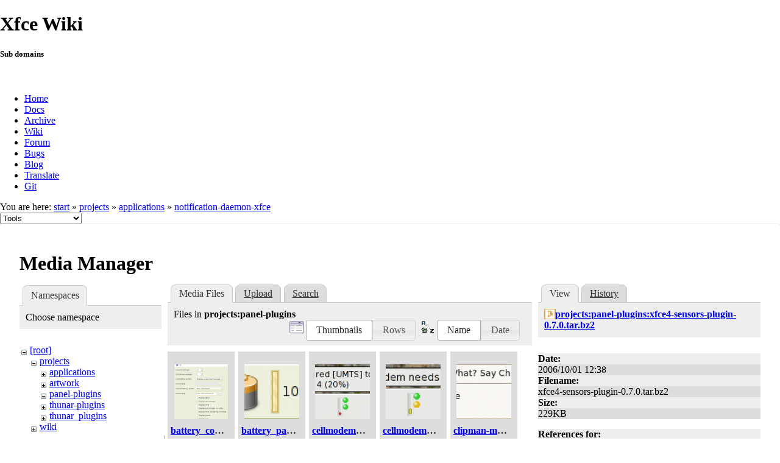

--- FILE ---
content_type: text/html; charset=utf-8
request_url: https://goodies.xfce.org/projects/applications/notification-daemon-xfce?image=projects%3Apanel-plugins%3Axfce4-sensors-plugin-0.7.0.tar.bz2&ns=projects%3Apanel-plugins&tab_details=view&do=media&tab_files=files
body_size: 266522
content:
<!DOCTYPE html>
<html lang="en" dir="ltr" class="no-js">
<head>
    <meta charset="utf-8" />
    <!--[if IE]><meta http-equiv="X-UA-Compatible" content="IE=edge,chrome=1" /><![endif]-->
    <title>projects:applications:notification-daemon-xfce [Xfce Goodies]</title>
    <script>(function(H){H.className=H.className.replace(/\bno-js\b/,'js')})(document.documentElement)</script>
    <meta name="generator" content="DokuWiki"/>
<meta name="robots" content="noindex,nofollow"/>
<link rel="search" type="application/opensearchdescription+xml" href="/lib/exe/opensearch.php" title="Xfce Goodies"/>
<link rel="start" href="/"/>
<link rel="contents" href="/projects/applications/notification-daemon-xfce?do=index" title="Sitemap"/>
<link rel="manifest" href="/lib/exe/manifest.php"/>
<link rel="alternate" type="application/rss+xml" title="Recent Changes" href="/feed.php"/>
<link rel="alternate" type="application/rss+xml" title="Current namespace" href="/feed.php?mode=list&amp;ns=projects:applications"/>
<link rel="alternate" type="text/html" title="Plain HTML" href="/_export/xhtml/projects/applications/notification-daemon-xfce"/>
<link rel="alternate" type="text/plain" title="Wiki Markup" href="/_export/raw/projects/applications/notification-daemon-xfce"/>
<link rel="stylesheet" href="/lib/exe/css.php?t=xfce&amp;tseed=3256c730809937b4448f6c4dc435cf3d"/>
<!--[if gte IE 9]><!-->
<script >/*<![CDATA[*/var NS='projects:applications';var JSINFO = {"id":"projects:applications:notification-daemon-xfce","namespace":"projects:applications","ACT":"media","useHeadingNavigation":0,"useHeadingContent":0};
/*!]]>*/</script>
<script src="/lib/exe/jquery.php?tseed=f0349b609f9b91a485af8fd8ecd4aea4" defer="defer">/*<![CDATA[*/
/*!]]>*/</script>
<script src="/lib/exe/js.php?t=xfce&amp;tseed=3256c730809937b4448f6c4dc435cf3d" defer="defer">/*<![CDATA[*/
/*!]]>*/</script>
<!--<![endif]-->
    <meta name="viewport" content="width=device-width,initial-scale=1" />
    <link rel="shortcut icon" href="/lib/tpl/xfce/images/favicon.ico" />
<link rel="apple-touch-icon" href="/lib/tpl/xfce/images/apple-touch-icon.png" />
    	<link rel="stylesheet" media="screen" href="//cdn.xfce.org/style/css.php?site=wiki" type="text/css" />
</head>

<body>

<div id="xfce-header">
  <div>
    <h1 id="xfce-header-title">Xfce Wiki</h1>
    <h5 id="xfce-header-subtitle">Sub domains</h5>
    &nbsp;
    <ul>
      <li><a href="https://www.xfce.org" title="Go to the homepage">Home</a></li>
      <li><a href="https://docs.xfce.org" title="Official documentation">Docs</a></li>
      <li><a href="https://archive.xfce.org" title="Download location of tarballs">Archive</a></li>
      <li><a href="https://wiki.xfce.org" title="Community documentation">Wiki</a></li>
      <li><a href="https://forum.xfce.org" title="Community forums">Forum</a></li>
      <li><a href="https://gitlab.xfce.org" title="Report and track bugs">Bugs</a></li>
      <li><a href="https://blog.xfce.org" title="Visit the blog">Blog</a></li>
      <li><a href="https://docs.xfce.org/contribute/translate/start" title="Help translating the Xfce project">Translate</a></li>
      <li><a href="https://gitlab.xfce.org" title="Project repositories">Git</a></li>
    </ul>
  </div>
  <div  id="xfce-header-clear"></div>
</div>
    <!--[if lte IE 7 ]><div id="IE7"><![endif]--><!--[if IE 8 ]><div id="IE8"><![endif]-->

	
<!-- ********** HEADER ********** -->
<div id="header" class="main_width"><div class="pad group">
	
			<div class="breadcrumbs">
							<div class="youarehere"><span class="bchead">You are here: </span><span class="home"><bdi><a href="/start" class="wikilink1" title="start" data-wiki-id="start">start</a></bdi></span> » <bdi><a href="/projects/start" class="wikilink1" title="projects:start" data-wiki-id="projects:start">projects</a></bdi> » <bdi><a href="/projects/applications/start" class="wikilink1" title="projects:applications:start" data-wiki-id="projects:applications:start">applications</a></bdi> » <bdi><a href="/projects/applications/notification-daemon-xfce" class="wikilink1" title="projects:applications:notification-daemon-xfce" data-wiki-id="projects:applications:notification-daemon-xfce">notification-daemon-xfce</a></bdi></div>
								</div>
	
	<div class="tools">
		<div class="mobileTools">
                        <form action="/doku.php" method="get" accept-charset="utf-8"><div class="no"><input type="hidden" name="id" value="projects:applications:notification-daemon-xfce" /><select name="do" class="edit quickselect" title="Tools"><option value="">Tools</option><optgroup label="Page Tools"><option value="">Show page</option><option value="revisions">Old revisions</option><option value="backlink">Backlinks</option></optgroup><optgroup label="Site Tools"><option value="recent">Recent Changes</option><option value="media">Media Manager</option><option value="index">Sitemap</option></optgroup><optgroup label="User Tools"><option value="login">Log In</option></optgroup></select><button type="submit">&gt;</button></div></form>		</div>
					</div>

	<hr class="a11y" />
</div></div><!-- /header -->

	<div id="dokuwiki__top"></div>
	<div id="main" class="dokuwiki site mode_media">

		<div id="content">
			<div id="article" class="page group">
				
												<!-- wikipage start -->
				<div id="mediamanager__page">
<h1>Media Manager</h1>
<div class="panel namespaces">
<h2>Namespaces</h2>
<div class="panelHeader">Choose namespace</div>
<div class="panelContent" id="media__tree">

<ul class="idx">
<li class="media level0 open"><img src="/lib/images/minus.gif" alt="−" /><div class="li"><a href="/projects/applications/notification-daemon-xfce?ns=&amp;tab_files=files&amp;do=media&amp;tab_details=view&amp;image=projects%3Apanel-plugins%3Axfce4-sensors-plugin-0.7.0.tar.bz2" class="idx_dir">[root]</a></div>
<ul class="idx">
<li class="media level1 open"><img src="/lib/images/minus.gif" alt="−" /><div class="li"><a href="/projects/applications/notification-daemon-xfce?ns=projects&amp;tab_files=files&amp;do=media&amp;tab_details=view&amp;image=projects%3Apanel-plugins%3Axfce4-sensors-plugin-0.7.0.tar.bz2" class="idx_dir">projects</a></div>
<ul class="idx">
<li class="media level2 closed"><img src="/lib/images/plus.gif" alt="+" /><div class="li"><a href="/projects/applications/notification-daemon-xfce?ns=projects%2Fapplications&amp;tab_files=files&amp;do=media&amp;tab_details=view&amp;image=projects%3Apanel-plugins%3Axfce4-sensors-plugin-0.7.0.tar.bz2" class="idx_dir">applications</a></div></li>
<li class="media level2 closed"><img src="/lib/images/plus.gif" alt="+" /><div class="li"><a href="/projects/applications/notification-daemon-xfce?ns=projects%2Fartwork&amp;tab_files=files&amp;do=media&amp;tab_details=view&amp;image=projects%3Apanel-plugins%3Axfce4-sensors-plugin-0.7.0.tar.bz2" class="idx_dir">artwork</a></div></li>
<li class="media level2 open"><img src="/lib/images/minus.gif" alt="−" /><div class="li"><a href="/projects/applications/notification-daemon-xfce?ns=projects%2Fpanel-plugins&amp;tab_files=files&amp;do=media&amp;tab_details=view&amp;image=projects%3Apanel-plugins%3Axfce4-sensors-plugin-0.7.0.tar.bz2" class="idx_dir">panel-plugins</a></div></li>
<li class="media level2 closed"><img src="/lib/images/plus.gif" alt="+" /><div class="li"><a href="/projects/applications/notification-daemon-xfce?ns=projects%2Fthunar-plugins&amp;tab_files=files&amp;do=media&amp;tab_details=view&amp;image=projects%3Apanel-plugins%3Axfce4-sensors-plugin-0.7.0.tar.bz2" class="idx_dir">thunar-plugins</a></div></li>
<li class="media level2 closed"><img src="/lib/images/plus.gif" alt="+" /><div class="li"><a href="/projects/applications/notification-daemon-xfce?ns=projects%2Fthunar_plugins&amp;tab_files=files&amp;do=media&amp;tab_details=view&amp;image=projects%3Apanel-plugins%3Axfce4-sensors-plugin-0.7.0.tar.bz2" class="idx_dir">thunar_plugins</a></div></li>
</ul>
</li>
<li class="media level1 closed"><img src="/lib/images/plus.gif" alt="+" /><div class="li"><a href="/projects/applications/notification-daemon-xfce?ns=wiki&amp;tab_files=files&amp;do=media&amp;tab_details=view&amp;image=projects%3Apanel-plugins%3Axfce4-sensors-plugin-0.7.0.tar.bz2" class="idx_dir">wiki</a></div></li>
</ul></li>
</ul>
</div>
</div>
<div class="panel filelist">
<h2 class="a11y">Media Files</h2>
<ul class="tabs">
<li><strong>Media Files</strong></li>
<li><a href="/projects/applications/notification-daemon-xfce?tab_files=upload&amp;do=media&amp;tab_details=view&amp;image=projects%3Apanel-plugins%3Axfce4-sensors-plugin-0.7.0.tar.bz2&amp;ns=projects%3Apanel-plugins">Upload</a></li>
<li><a href="/projects/applications/notification-daemon-xfce?tab_files=search&amp;do=media&amp;tab_details=view&amp;image=projects%3Apanel-plugins%3Axfce4-sensors-plugin-0.7.0.tar.bz2&amp;ns=projects%3Apanel-plugins">Search</a></li>
</ul>
<div class="panelHeader">
<h3>Files in <strong>projects:panel-plugins</strong></h3>
<form method="get" action="/projects/applications/notification-daemon-xfce" class="options doku_form" accept-charset="utf-8"><input type="hidden" name="sectok" value="" /><input type="hidden" name="do" value="media" /><input type="hidden" name="tab_files" value="files" /><input type="hidden" name="tab_details" value="view" /><input type="hidden" name="image" value="projects:panel-plugins:xfce4-sensors-plugin-0.7.0.tar.bz2" /><input type="hidden" name="ns" value="projects:panel-plugins" /><div class="no"><ul>
<li class="listType"><label for="listType__thumbs" class="thumbs">
<input name="list_dwmedia" type="radio" value="thumbs" id="listType__thumbs" class="thumbs" checked="checked" />
<span>Thumbnails</span>
</label><label for="listType__rows" class="rows">
<input name="list_dwmedia" type="radio" value="rows" id="listType__rows" class="rows" />
<span>Rows</span>
</label></li>
<li class="sortBy"><label for="sortBy__name" class="name">
<input name="sort_dwmedia" type="radio" value="name" id="sortBy__name" class="name" checked="checked" />
<span>Name</span>
</label><label for="sortBy__date" class="date">
<input name="sort_dwmedia" type="radio" value="date" id="sortBy__date" class="date" />
<span>Date</span>
</label></li>
<li><button value="1" type="submit">Apply</button></li>
</ul>
</div></form></div>
<div class="panelContent">
<ul class="thumbs"><li><dl title="battery_configure.png"><dt><a id="l_:projects:panel-plugins:battery_configure.png" class="image thumb" href="/projects/applications/notification-daemon-xfce?image=projects%3Apanel-plugins%3Abattery_configure.png&amp;ns=projects%3Apanel-plugins&amp;tab_details=view&amp;do=media&amp;tab_files=files"><img src="/_media/projects/panel-plugins/battery_configure.png?w=90&amp;h=90&amp;tok=efcab8" alt="battery_configure.png" loading="lazy" width="90" height="90" /></a></dt><dd class="name"><a href="/projects/applications/notification-daemon-xfce?image=projects%3Apanel-plugins%3Abattery_configure.png&amp;ns=projects%3Apanel-plugins&amp;tab_details=view&amp;do=media&amp;tab_files=files" id="h_:projects:panel-plugins:battery_configure.png">battery_configure.png</a></dd><dd class="size">408&#215;543</dd><dd class="date">2011/02/11 23:53</dd><dd class="filesize">25.6 KB</dd></dl></li><li><dl title="battery_panel.png"><dt><a id="l_:projects:panel-plugins:battery_panel.png" class="image thumb" href="/projects/applications/notification-daemon-xfce?image=projects%3Apanel-plugins%3Abattery_panel.png&amp;ns=projects%3Apanel-plugins&amp;tab_details=view&amp;do=media&amp;tab_files=files"><img src="/_media/projects/panel-plugins/battery_panel.png?w=90&amp;h=90&amp;tok=708a80" alt="battery_panel.png" loading="lazy" width="90" height="90" /></a></dt><dd class="name"><a href="/projects/applications/notification-daemon-xfce?image=projects%3Apanel-plugins%3Abattery_panel.png&amp;ns=projects%3Apanel-plugins&amp;tab_details=view&amp;do=media&amp;tab_files=files" id="h_:projects:panel-plugins:battery_panel.png">battery_panel.png</a></dd><dd class="size">127&#215;50</dd><dd class="date">2011/02/11 23:53</dd><dd class="filesize">2.4 KB</dd></dl></li><li><dl title="cellmodem-screenshot1.png"><dt><a id="l_:projects:panel-plugins:cellmodem-screenshot1.png" class="image thumb" href="/projects/applications/notification-daemon-xfce?image=projects%3Apanel-plugins%3Acellmodem-screenshot1.png&amp;ns=projects%3Apanel-plugins&amp;tab_details=view&amp;do=media&amp;tab_files=files"><img src="/_media/projects/panel-plugins/cellmodem-screenshot1.png?w=90&amp;h=90&amp;tok=f1d3d5" alt="cellmodem-screenshot1.png" loading="lazy" width="90" height="90" /></a></dt><dd class="name"><a href="/projects/applications/notification-daemon-xfce?image=projects%3Apanel-plugins%3Acellmodem-screenshot1.png&amp;ns=projects%3Apanel-plugins&amp;tab_details=view&amp;do=media&amp;tab_files=files" id="h_:projects:panel-plugins:cellmodem-screenshot1.png">cellmodem-screenshot1.png</a></dd><dd class="size">189&#215;81</dd><dd class="date">2011/02/11 23:53</dd><dd class="filesize">6.7 KB</dd></dl></li><li><dl title="cellmodem-screenshot2.png"><dt><a id="l_:projects:panel-plugins:cellmodem-screenshot2.png" class="image thumb" href="/projects/applications/notification-daemon-xfce?image=projects%3Apanel-plugins%3Acellmodem-screenshot2.png&amp;ns=projects%3Apanel-plugins&amp;tab_details=view&amp;do=media&amp;tab_files=files"><img src="/_media/projects/panel-plugins/cellmodem-screenshot2.png?w=90&amp;h=90&amp;tok=1eef13" alt="cellmodem-screenshot2.png" loading="lazy" width="90" height="90" /></a></dt><dd class="name"><a href="/projects/applications/notification-daemon-xfce?image=projects%3Apanel-plugins%3Acellmodem-screenshot2.png&amp;ns=projects%3Apanel-plugins&amp;tab_details=view&amp;do=media&amp;tab_files=files" id="h_:projects:panel-plugins:cellmodem-screenshot2.png">cellmodem-screenshot2.png</a></dd><dd class="size">126&#215;67</dd><dd class="date">2006/10/01 14:20</dd><dd class="filesize">3.9 KB</dd></dl></li><li><dl title="clipman-menu.png"><dt><a id="l_:projects:panel-plugins:clipman-menu.png" class="image thumb" href="/projects/applications/notification-daemon-xfce?image=projects%3Apanel-plugins%3Aclipman-menu.png&amp;ns=projects%3Apanel-plugins&amp;tab_details=view&amp;do=media&amp;tab_files=files"><img src="/_media/projects/panel-plugins/clipman-menu.png?w=90&amp;h=90&amp;tok=369b1a" alt="clipman-menu.png" loading="lazy" width="90" height="90" /></a></dt><dd class="name"><a href="/projects/applications/notification-daemon-xfce?image=projects%3Apanel-plugins%3Aclipman-menu.png&amp;ns=projects%3Apanel-plugins&amp;tab_details=view&amp;do=media&amp;tab_files=files" id="h_:projects:panel-plugins:clipman-menu.png">clipman-menu.png</a></dd><dd class="size">205&#215;79</dd><dd class="date">2011/02/11 23:53</dd><dd class="filesize">2.8 KB</dd></dl></li><li><dl title="cpugrah-1_0_0.png"><dt><a id="l_:projects:panel-plugins:cpugrah-1_0_0.png" class="image thumb" href="/projects/applications/notification-daemon-xfce?image=projects%3Apanel-plugins%3Acpugrah-1_0_0.png&amp;ns=projects%3Apanel-plugins&amp;tab_details=view&amp;do=media&amp;tab_files=files"><img src="/_media/projects/panel-plugins/cpugrah-1_0_0.png?w=90&amp;h=90&amp;tok=717907" alt="cpugrah-1_0_0.png" loading="lazy" width="90" height="90" /></a></dt><dd class="name"><a href="/projects/applications/notification-daemon-xfce?image=projects%3Apanel-plugins%3Acpugrah-1_0_0.png&amp;ns=projects%3Apanel-plugins&amp;tab_details=view&amp;do=media&amp;tab_files=files" id="h_:projects:panel-plugins:cpugrah-1_0_0.png">cpugrah-1_0_0.png</a></dd><dd class="size">100&#215;52</dd><dd class="date">2011/02/11 23:53</dd><dd class="filesize">563 B</dd></dl></li><li><dl title="cpugraph-fire-long.png"><dt><a id="l_:projects:panel-plugins:cpugraph-fire-long.png" class="image thumb" href="/projects/applications/notification-daemon-xfce?image=projects%3Apanel-plugins%3Acpugraph-fire-long.png&amp;ns=projects%3Apanel-plugins&amp;tab_details=view&amp;do=media&amp;tab_files=files"><img src="/_media/projects/panel-plugins/cpugraph-fire-long.png?w=90&amp;h=90&amp;tok=d28d9c" alt="cpugraph-fire-long.png" loading="lazy" width="90" height="90" /></a></dt><dd class="name"><a href="/projects/applications/notification-daemon-xfce?image=projects%3Apanel-plugins%3Acpugraph-fire-long.png&amp;ns=projects%3Apanel-plugins&amp;tab_details=view&amp;do=media&amp;tab_files=files" id="h_:projects:panel-plugins:cpugraph-fire-long.png">cpugraph-fire-long.png</a></dd><dd class="size">156&#215;52</dd><dd class="date">2011/02/11 23:53</dd><dd class="filesize">1.9 KB</dd></dl></li><li><dl title="cpugraph-fire-nobar.png"><dt><a id="l_:projects:panel-plugins:cpugraph-fire-nobar.png" class="image thumb" href="/projects/applications/notification-daemon-xfce?image=projects%3Apanel-plugins%3Acpugraph-fire-nobar.png&amp;ns=projects%3Apanel-plugins&amp;tab_details=view&amp;do=media&amp;tab_files=files"><img src="/_media/projects/panel-plugins/cpugraph-fire-nobar.png?w=90&amp;h=90&amp;tok=09ffac" alt="cpugraph-fire-nobar.png" loading="lazy" width="90" height="90" /></a></dt><dd class="name"><a href="/projects/applications/notification-daemon-xfce?image=projects%3Apanel-plugins%3Acpugraph-fire-nobar.png&amp;ns=projects%3Apanel-plugins&amp;tab_details=view&amp;do=media&amp;tab_files=files" id="h_:projects:panel-plugins:cpugraph-fire-nobar.png">cpugraph-fire-nobar.png</a></dd><dd class="size">76&#215;52</dd><dd class="date">2010/10/02 18:09</dd><dd class="filesize">1.1 KB</dd></dl></li><li><dl title="cpugraph-grid-nobar.png"><dt><a id="l_:projects:panel-plugins:cpugraph-grid-nobar.png" class="image thumb" href="/projects/applications/notification-daemon-xfce?image=projects%3Apanel-plugins%3Acpugraph-grid-nobar.png&amp;ns=projects%3Apanel-plugins&amp;tab_details=view&amp;do=media&amp;tab_files=files"><img src="/_media/projects/panel-plugins/cpugraph-grid-nobar.png?w=90&amp;h=90&amp;tok=d7e4ab" alt="cpugraph-grid-nobar.png" loading="lazy" width="90" height="90" /></a></dt><dd class="name"><a href="/projects/applications/notification-daemon-xfce?image=projects%3Apanel-plugins%3Acpugraph-grid-nobar.png&amp;ns=projects%3Apanel-plugins&amp;tab_details=view&amp;do=media&amp;tab_files=files" id="h_:projects:panel-plugins:cpugraph-grid-nobar.png">cpugraph-grid-nobar.png</a></dd><dd class="size">84&#215;52</dd><dd class="date">2011/02/11 23:53</dd><dd class="filesize">369 B</dd></dl></li><li><dl title="cpugraph-grid.png"><dt><a id="l_:projects:panel-plugins:cpugraph-grid.png" class="image thumb" href="/projects/applications/notification-daemon-xfce?image=projects%3Apanel-plugins%3Acpugraph-grid.png&amp;ns=projects%3Apanel-plugins&amp;tab_details=view&amp;do=media&amp;tab_files=files"><img src="/_media/projects/panel-plugins/cpugraph-grid.png?w=90&amp;h=90&amp;tok=423903" alt="cpugraph-grid.png" loading="lazy" width="90" height="90" /></a></dt><dd class="name"><a href="/projects/applications/notification-daemon-xfce?image=projects%3Apanel-plugins%3Acpugraph-grid.png&amp;ns=projects%3Apanel-plugins&amp;tab_details=view&amp;do=media&amp;tab_files=files" id="h_:projects:panel-plugins:cpugraph-grid.png">cpugraph-grid.png</a></dd><dd class="size">100&#215;52</dd><dd class="date">2011/02/11 23:53</dd><dd class="filesize">426 B</dd></dl></li><li><dl title="cpugraph-led-nobar.png"><dt><a id="l_:projects:panel-plugins:cpugraph-led-nobar.png" class="image thumb" href="/projects/applications/notification-daemon-xfce?image=projects%3Apanel-plugins%3Acpugraph-led-nobar.png&amp;ns=projects%3Apanel-plugins&amp;tab_details=view&amp;do=media&amp;tab_files=files"><img src="/_media/projects/panel-plugins/cpugraph-led-nobar.png?w=90&amp;h=90&amp;tok=7d6547" alt="cpugraph-led-nobar.png" loading="lazy" width="90" height="90" /></a></dt><dd class="name"><a href="/projects/applications/notification-daemon-xfce?image=projects%3Apanel-plugins%3Acpugraph-led-nobar.png&amp;ns=projects%3Apanel-plugins&amp;tab_details=view&amp;do=media&amp;tab_files=files" id="h_:projects:panel-plugins:cpugraph-led-nobar.png">cpugraph-led-nobar.png</a></dd><dd class="size">84&#215;52</dd><dd class="date">2011/02/11 23:53</dd><dd class="filesize">432 B</dd></dl></li><li><dl title="cpugraph-plugin.png"><dt><a id="l_:projects:panel-plugins:cpugraph-plugin.png" class="image thumb" href="/projects/applications/notification-daemon-xfce?image=projects%3Apanel-plugins%3Acpugraph-plugin.png&amp;ns=projects%3Apanel-plugins&amp;tab_details=view&amp;do=media&amp;tab_files=files"><img src="/_media/projects/panel-plugins/cpugraph-plugin.png?w=90&amp;h=90&amp;tok=f11c59" alt="cpugraph-plugin.png" loading="lazy" width="90" height="90" /></a></dt><dd class="name"><a href="/projects/applications/notification-daemon-xfce?image=projects%3Apanel-plugins%3Acpugraph-plugin.png&amp;ns=projects%3Apanel-plugins&amp;tab_details=view&amp;do=media&amp;tab_files=files" id="h_:projects:panel-plugins:cpugraph-plugin.png">cpugraph-plugin.png</a></dd><dd class="size">70&#215;38</dd><dd class="date">2011/02/11 23:53</dd><dd class="filesize">424 B</dd></dl></li><li><dl title="datetime-plugin-0.6.png"><dt><a id="l_:projects:panel-plugins:datetime-plugin-0.6.png" class="image thumb" href="/projects/applications/notification-daemon-xfce?image=projects%3Apanel-plugins%3Adatetime-plugin-0.6.png&amp;ns=projects%3Apanel-plugins&amp;tab_details=view&amp;do=media&amp;tab_files=files"><img src="/_media/projects/panel-plugins/datetime-plugin-0.6.png?w=90&amp;h=90&amp;tok=104bf5" alt="datetime-plugin-0.6.png" loading="lazy" width="90" height="90" /></a></dt><dd class="name"><a href="/projects/applications/notification-daemon-xfce?image=projects%3Apanel-plugins%3Adatetime-plugin-0.6.png&amp;ns=projects%3Apanel-plugins&amp;tab_details=view&amp;do=media&amp;tab_files=files" id="h_:projects:panel-plugins:datetime-plugin-0.6.png">datetime-plugin-0.6.png</a></dd><dd class="size">308&#215;237</dd><dd class="date">2011/02/11 23:53</dd><dd class="filesize">9.1 KB</dd></dl></li><li><dl title="datetime-plugin.png"><dt><a id="l_:projects:panel-plugins:datetime-plugin.png" class="image thumb" href="/projects/applications/notification-daemon-xfce?image=projects%3Apanel-plugins%3Adatetime-plugin.png&amp;ns=projects%3Apanel-plugins&amp;tab_details=view&amp;do=media&amp;tab_files=files"><img src="/_media/projects/panel-plugins/datetime-plugin.png?w=90&amp;h=90&amp;tok=44d027" alt="datetime-plugin.png" loading="lazy" width="90" height="90" /></a></dt><dd class="name"><a href="/projects/applications/notification-daemon-xfce?image=projects%3Apanel-plugins%3Adatetime-plugin.png&amp;ns=projects%3Apanel-plugins&amp;tab_details=view&amp;do=media&amp;tab_files=files" id="h_:projects:panel-plugins:datetime-plugin.png">datetime-plugin.png</a></dd><dd class="size">296&#215;288</dd><dd class="date">2011/02/11 23:53</dd><dd class="filesize">9.4 KB</dd></dl></li><li><dl title="embed-claws-config.png"><dt><a id="l_:projects:panel-plugins:embed-claws-config.png" class="image thumb" href="/projects/applications/notification-daemon-xfce?image=projects%3Apanel-plugins%3Aembed-claws-config.png&amp;ns=projects%3Apanel-plugins&amp;tab_details=view&amp;do=media&amp;tab_files=files"><img src="/_media/projects/panel-plugins/embed-claws-config.png?w=90&amp;h=90&amp;tok=01983b" alt="embed-claws-config.png" loading="lazy" width="90" height="90" /></a></dt><dd class="name"><a href="/projects/applications/notification-daemon-xfce?image=projects%3Apanel-plugins%3Aembed-claws-config.png&amp;ns=projects%3Apanel-plugins&amp;tab_details=view&amp;do=media&amp;tab_files=files" id="h_:projects:panel-plugins:embed-claws-config.png">embed-claws-config.png</a></dd><dd class="size">463&#215;328</dd><dd class="date">2012/01/08 08:46</dd><dd class="filesize">26.5 KB</dd></dl></li><li><dl title="embed-claws-panel.png"><dt><a id="l_:projects:panel-plugins:embed-claws-panel.png" class="image thumb" href="/projects/applications/notification-daemon-xfce?image=projects%3Apanel-plugins%3Aembed-claws-panel.png&amp;ns=projects%3Apanel-plugins&amp;tab_details=view&amp;do=media&amp;tab_files=files"><img src="/_media/projects/panel-plugins/embed-claws-panel.png?w=90&amp;h=90&amp;tok=c3dfcc" alt="embed-claws-panel.png" loading="lazy" width="90" height="90" /></a></dt><dd class="name"><a href="/projects/applications/notification-daemon-xfce?image=projects%3Apanel-plugins%3Aembed-claws-panel.png&amp;ns=projects%3Apanel-plugins&amp;tab_details=view&amp;do=media&amp;tab_files=files" id="h_:projects:panel-plugins:embed-claws-panel.png">embed-claws-panel.png</a></dd><dd class="size">29&#215;183</dd><dd class="date">2012/01/08 08:37</dd><dd class="filesize">5 KB</dd></dl></li><li><dl title="embed-pidgin-config.png"><dt><a id="l_:projects:panel-plugins:embed-pidgin-config.png" class="image thumb" href="/projects/applications/notification-daemon-xfce?image=projects%3Apanel-plugins%3Aembed-pidgin-config.png&amp;ns=projects%3Apanel-plugins&amp;tab_details=view&amp;do=media&amp;tab_files=files"><img src="/_media/projects/panel-plugins/embed-pidgin-config.png?w=90&amp;h=90&amp;tok=fb2f8b" alt="embed-pidgin-config.png" loading="lazy" width="90" height="90" /></a></dt><dd class="name"><a href="/projects/applications/notification-daemon-xfce?image=projects%3Apanel-plugins%3Aembed-pidgin-config.png&amp;ns=projects%3Apanel-plugins&amp;tab_details=view&amp;do=media&amp;tab_files=files" id="h_:projects:panel-plugins:embed-pidgin-config.png">embed-pidgin-config.png</a></dd><dd class="size">483&#215;545</dd><dd class="date">2012/01/08 08:37</dd><dd class="filesize">50.6 KB</dd></dl></li><li><dl title="embed-pidgin-panel.png"><dt><a id="l_:projects:panel-plugins:embed-pidgin-panel.png" class="image thumb" href="/projects/applications/notification-daemon-xfce?image=projects%3Apanel-plugins%3Aembed-pidgin-panel.png&amp;ns=projects%3Apanel-plugins&amp;tab_details=view&amp;do=media&amp;tab_files=files"><img src="/_media/projects/panel-plugins/embed-pidgin-panel.png?w=90&amp;h=90&amp;tok=daf7ed" alt="embed-pidgin-panel.png" loading="lazy" width="90" height="90" /></a></dt><dd class="name"><a href="/projects/applications/notification-daemon-xfce?image=projects%3Apanel-plugins%3Aembed-pidgin-panel.png&amp;ns=projects%3Apanel-plugins&amp;tab_details=view&amp;do=media&amp;tab_files=files" id="h_:projects:panel-plugins:embed-pidgin-panel.png">embed-pidgin-panel.png</a></dd><dd class="size">117&#215;408</dd><dd class="date">2012/01/08 08:37</dd><dd class="filesize">6.1 KB</dd></dl></li><li><dl title="embed-right-click-menu.png"><dt><a id="l_:projects:panel-plugins:embed-right-click-menu.png" class="image thumb" href="/projects/applications/notification-daemon-xfce?image=projects%3Apanel-plugins%3Aembed-right-click-menu.png&amp;ns=projects%3Apanel-plugins&amp;tab_details=view&amp;do=media&amp;tab_files=files"><img src="/_media/projects/panel-plugins/embed-right-click-menu.png?w=90&amp;h=90&amp;tok=e87df3" alt="embed-right-click-menu.png" loading="lazy" width="90" height="90" /></a></dt><dd class="name"><a href="/projects/applications/notification-daemon-xfce?image=projects%3Apanel-plugins%3Aembed-right-click-menu.png&amp;ns=projects%3Apanel-plugins&amp;tab_details=view&amp;do=media&amp;tab_files=files" id="h_:projects:panel-plugins:embed-right-click-menu.png">embed-right-click-menu.png</a></dd><dd class="size">146&#215;169</dd><dd class="date">2012/01/08 08:46</dd><dd class="filesize">6.5 KB</dd></dl></li><li><dl title="embed-x2.png"><dt><a id="l_:projects:panel-plugins:embed-x2.png" class="image thumb" href="/projects/applications/notification-daemon-xfce?image=projects%3Apanel-plugins%3Aembed-x2.png&amp;ns=projects%3Apanel-plugins&amp;tab_details=view&amp;do=media&amp;tab_files=files"><img src="/_media/projects/panel-plugins/embed-x2.png?w=90&amp;h=90&amp;tok=24879e" alt="embed-x2.png" loading="lazy" width="90" height="90" /></a></dt><dd class="name"><a href="/projects/applications/notification-daemon-xfce?image=projects%3Apanel-plugins%3Aembed-x2.png&amp;ns=projects%3Apanel-plugins&amp;tab_details=view&amp;do=media&amp;tab_files=files" id="h_:projects:panel-plugins:embed-x2.png">embed-x2.png</a></dd><dd class="size">129&#215;359</dd><dd class="date">2012/02/01 09:28</dd><dd class="filesize">13.4 KB</dd></dl></li><li><dl title="eyes.png"><dt><a id="l_:projects:panel-plugins:eyes.png" class="image thumb" href="/projects/applications/notification-daemon-xfce?image=projects%3Apanel-plugins%3Aeyes.png&amp;ns=projects%3Apanel-plugins&amp;tab_details=view&amp;do=media&amp;tab_files=files"><img src="/_media/projects/panel-plugins/eyes.png?w=90&amp;h=90&amp;tok=53ccde" alt="eyes.png" loading="lazy" width="90" height="90" /></a></dt><dd class="name"><a href="/projects/applications/notification-daemon-xfce?image=projects%3Apanel-plugins%3Aeyes.png&amp;ns=projects%3Apanel-plugins&amp;tab_details=view&amp;do=media&amp;tab_files=files" id="h_:projects:panel-plugins:eyes.png">eyes.png</a></dd><dd class="size">365&#215;50</dd><dd class="date">2011/02/11 23:53</dd><dd class="filesize">7.9 KB</dd></dl></li><li><dl title="fsguard-0.4rc1.png"><dt><a id="l_:projects:panel-plugins:fsguard-0.4rc1.png" class="image thumb" href="/projects/applications/notification-daemon-xfce?image=projects%3Apanel-plugins%3Afsguard-0.4rc1.png&amp;ns=projects%3Apanel-plugins&amp;tab_details=view&amp;do=media&amp;tab_files=files"><img src="/_media/projects/panel-plugins/fsguard-0.4rc1.png?w=90&amp;h=90&amp;tok=48bed5" alt="fsguard-0.4rc1.png" loading="lazy" width="90" height="90" /></a></dt><dd class="name"><a href="/projects/applications/notification-daemon-xfce?image=projects%3Apanel-plugins%3Afsguard-0.4rc1.png&amp;ns=projects%3Apanel-plugins&amp;tab_details=view&amp;do=media&amp;tab_files=files" id="h_:projects:panel-plugins:fsguard-0.4rc1.png">fsguard-0.4rc1.png</a></dd><dd class="size">274&#215;59</dd><dd class="date">2011/02/11 23:53</dd><dd class="filesize">9.3 KB</dd></dl></li><li><dl title="fsguard-0.4rc2-option-dialog.png"><dt><a id="l_:projects:panel-plugins:fsguard-0.4rc2-option-dialog.png" class="image thumb" href="/projects/applications/notification-daemon-xfce?image=projects%3Apanel-plugins%3Afsguard-0.4rc2-option-dialog.png&amp;ns=projects%3Apanel-plugins&amp;tab_details=view&amp;do=media&amp;tab_files=files"><img src="/_media/projects/panel-plugins/fsguard-0.4rc2-option-dialog.png?w=90&amp;h=90&amp;tok=f1d4c5" alt="fsguard-0.4rc2-option-dialog.png" loading="lazy" width="90" height="90" /></a></dt><dd class="name"><a href="/projects/applications/notification-daemon-xfce?image=projects%3Apanel-plugins%3Afsguard-0.4rc2-option-dialog.png&amp;ns=projects%3Apanel-plugins&amp;tab_details=view&amp;do=media&amp;tab_files=files" id="h_:projects:panel-plugins:fsguard-0.4rc2-option-dialog.png">fsguard-0.4rc2-option-dialog.png</a></dd><dd class="size">324&#215;414</dd><dd class="date">2011/02/11 23:53</dd><dd class="filesize">13 KB</dd></dl></li><li><dl title="fsguard-dialog.png"><dt><a id="l_:projects:panel-plugins:fsguard-dialog.png" class="image thumb" href="/projects/applications/notification-daemon-xfce?image=projects%3Apanel-plugins%3Afsguard-dialog.png&amp;ns=projects%3Apanel-plugins&amp;tab_details=view&amp;do=media&amp;tab_files=files"><img src="/_media/projects/panel-plugins/fsguard-dialog.png?w=90&amp;h=90&amp;tok=fe1d3e" alt="fsguard-dialog.png" loading="lazy" width="90" height="90" /></a></dt><dd class="name"><a href="/projects/applications/notification-daemon-xfce?image=projects%3Apanel-plugins%3Afsguard-dialog.png&amp;ns=projects%3Apanel-plugins&amp;tab_details=view&amp;do=media&amp;tab_files=files" id="h_:projects:panel-plugins:fsguard-dialog.png">fsguard-dialog.png</a></dd><dd class="size">345&#215;454</dd><dd class="date">2011/02/11 23:53</dd><dd class="filesize">17.9 KB</dd></dl></li><li><dl title="gmail.png"><dt><a id="l_:projects:panel-plugins:gmail.png" class="image thumb" href="/projects/applications/notification-daemon-xfce?image=projects%3Apanel-plugins%3Agmail.png&amp;ns=projects%3Apanel-plugins&amp;tab_details=view&amp;do=media&amp;tab_files=files"><img src="/_media/projects/panel-plugins/gmail.png?w=90&amp;h=90&amp;tok=8a83db" alt="gmail.png" loading="lazy" width="90" height="90" /></a></dt><dd class="name"><a href="/projects/applications/notification-daemon-xfce?image=projects%3Apanel-plugins%3Agmail.png&amp;ns=projects%3Apanel-plugins&amp;tab_details=view&amp;do=media&amp;tab_files=files" id="h_:projects:panel-plugins:gmail.png">gmail.png</a></dd><dd class="size">436&#215;119</dd><dd class="date">2017/03/04 14:01</dd><dd class="filesize">57.7 KB</dd></dl></li><li><dl title="googcal.png"><dt><a id="l_:projects:panel-plugins:googcal.png" class="image thumb" href="/projects/applications/notification-daemon-xfce?image=projects%3Apanel-plugins%3Agoogcal.png&amp;ns=projects%3Apanel-plugins&amp;tab_details=view&amp;do=media&amp;tab_files=files"><img src="/_media/projects/panel-plugins/googcal.png?w=90&amp;h=90&amp;tok=457017" alt="googcal.png" loading="lazy" width="90" height="90" /></a></dt><dd class="name"><a href="/projects/applications/notification-daemon-xfce?image=projects%3Apanel-plugins%3Agoogcal.png&amp;ns=projects%3Apanel-plugins&amp;tab_details=view&amp;do=media&amp;tab_files=files" id="h_:projects:panel-plugins:googcal.png">googcal.png</a></dd><dd class="size">178&#215;59</dd><dd class="date">2017/03/04 14:55</dd><dd class="filesize">9.4 KB</dd></dl></li><li><dl title="linelight.jpg"><dt><a id="l_:projects:panel-plugins:linelight.jpg" class="image thumb" href="/projects/applications/notification-daemon-xfce?image=projects%3Apanel-plugins%3Alinelight.jpg&amp;ns=projects%3Apanel-plugins&amp;tab_details=view&amp;do=media&amp;tab_files=files"><img src="/_media/projects/panel-plugins/linelight.jpg?w=90&amp;h=90&amp;tok=9c8fd0" alt="linelight.jpg" loading="lazy" width="90" height="90" /></a></dt><dd class="name"><a href="/projects/applications/notification-daemon-xfce?image=projects%3Apanel-plugins%3Alinelight.jpg&amp;ns=projects%3Apanel-plugins&amp;tab_details=view&amp;do=media&amp;tab_files=files" id="h_:projects:panel-plugins:linelight.jpg">linelight.jpg</a></dd><dd class="size">574&#215;985</dd><dd class="date">2008/06/30 21:29</dd><dd class="filesize">58.6 KB</dd></dl></li><li><dl title="modemlights.png"><dt><a id="l_:projects:panel-plugins:modemlights.png" class="image thumb" href="/projects/applications/notification-daemon-xfce?image=projects%3Apanel-plugins%3Amodemlights.png&amp;ns=projects%3Apanel-plugins&amp;tab_details=view&amp;do=media&amp;tab_files=files"><img src="/_media/projects/panel-plugins/modemlights.png?w=90&amp;h=90&amp;tok=82c103" alt="modemlights.png" loading="lazy" width="90" height="90" /></a></dt><dd class="name"><a href="/projects/applications/notification-daemon-xfce?image=projects%3Apanel-plugins%3Amodemlights.png&amp;ns=projects%3Apanel-plugins&amp;tab_details=view&amp;do=media&amp;tab_files=files" id="h_:projects:panel-plugins:modemlights.png">modemlights.png</a></dd><dd class="size">410&#215;516</dd><dd class="date">2011/02/11 23:53</dd><dd class="filesize">31.5 KB</dd></dl></li><li><dl title="mount-plugin-1.png"><dt><a id="l_:projects:panel-plugins:mount-plugin-1.png" class="image thumb" href="/projects/applications/notification-daemon-xfce?image=projects%3Apanel-plugins%3Amount-plugin-1.png&amp;ns=projects%3Apanel-plugins&amp;tab_details=view&amp;do=media&amp;tab_files=files"><img src="/_media/projects/panel-plugins/mount-plugin-1.png?w=90&amp;h=90&amp;tok=a70c5d" alt="mount-plugin-1.png" loading="lazy" width="90" height="90" /></a></dt><dd class="name"><a href="/projects/applications/notification-daemon-xfce?image=projects%3Apanel-plugins%3Amount-plugin-1.png&amp;ns=projects%3Apanel-plugins&amp;tab_details=view&amp;do=media&amp;tab_files=files" id="h_:projects:panel-plugins:mount-plugin-1.png">mount-plugin-1.png</a></dd><dd class="size">826&#215;255</dd><dd class="date">2012/04/17 10:51</dd><dd class="filesize">74.7 KB</dd></dl></li><li><dl title="mount-plugin-2.png"><dt><a id="l_:projects:panel-plugins:mount-plugin-2.png" class="image thumb" href="/projects/applications/notification-daemon-xfce?image=projects%3Apanel-plugins%3Amount-plugin-2.png&amp;ns=projects%3Apanel-plugins&amp;tab_details=view&amp;do=media&amp;tab_files=files"><img src="/_media/projects/panel-plugins/mount-plugin-2.png?w=90&amp;h=90&amp;tok=64b54a" alt="mount-plugin-2.png" loading="lazy" width="90" height="90" /></a></dt><dd class="name"><a href="/projects/applications/notification-daemon-xfce?image=projects%3Apanel-plugins%3Amount-plugin-2.png&amp;ns=projects%3Apanel-plugins&amp;tab_details=view&amp;do=media&amp;tab_files=files" id="h_:projects:panel-plugins:mount-plugin-2.png">mount-plugin-2.png</a></dd><dd class="size">359&#215;286</dd><dd class="date">2012/04/17 10:52</dd><dd class="filesize">15.5 KB</dd></dl></li><li><dl title="mount-plugin-menu.png"><dt><a id="l_:projects:panel-plugins:mount-plugin-menu.png" class="image thumb" href="/projects/applications/notification-daemon-xfce?image=projects%3Apanel-plugins%3Amount-plugin-menu.png&amp;ns=projects%3Apanel-plugins&amp;tab_details=view&amp;do=media&amp;tab_files=files"><img src="/_media/projects/panel-plugins/mount-plugin-menu.png?w=90&amp;h=90&amp;tok=309c19" alt="mount-plugin-menu.png" loading="lazy" width="90" height="90" /></a></dt><dd class="name"><a href="/projects/applications/notification-daemon-xfce?image=projects%3Apanel-plugins%3Amount-plugin-menu.png&amp;ns=projects%3Apanel-plugins&amp;tab_details=view&amp;do=media&amp;tab_files=files" id="h_:projects:panel-plugins:mount-plugin-menu.png">mount-plugin-menu.png</a></dd><dd class="size">679&#215;273</dd><dd class="date">2012/04/23 17:39</dd><dd class="filesize">98.8 KB</dd></dl></li><li><dl title="mount-plugin-options.png"><dt><a id="l_:projects:panel-plugins:mount-plugin-options.png" class="image thumb" href="/projects/applications/notification-daemon-xfce?image=projects%3Apanel-plugins%3Amount-plugin-options.png&amp;ns=projects%3Apanel-plugins&amp;tab_details=view&amp;do=media&amp;tab_files=files"><img src="/_media/projects/panel-plugins/mount-plugin-options.png?w=90&amp;h=90&amp;tok=17ae88" alt="mount-plugin-options.png" loading="lazy" width="90" height="90" /></a></dt><dd class="name"><a href="/projects/applications/notification-daemon-xfce?image=projects%3Apanel-plugins%3Amount-plugin-options.png&amp;ns=projects%3Apanel-plugins&amp;tab_details=view&amp;do=media&amp;tab_files=files" id="h_:projects:panel-plugins:mount-plugin-options.png">mount-plugin-options.png</a></dd><dd class="size">321&#215;307</dd><dd class="date">2012/04/23 17:40</dd><dd class="filesize">13.9 KB</dd></dl></li><li><dl title="mount-plugin.png"><dt><a id="l_:projects:panel-plugins:mount-plugin.png" class="image thumb" href="/projects/applications/notification-daemon-xfce?image=projects%3Apanel-plugins%3Amount-plugin.png&amp;ns=projects%3Apanel-plugins&amp;tab_details=view&amp;do=media&amp;tab_files=files"><img src="/_media/projects/panel-plugins/mount-plugin.png?w=90&amp;h=90&amp;tok=cf1622" alt="mount-plugin.png" loading="lazy" width="90" height="90" /></a></dt><dd class="name"><a href="/projects/applications/notification-daemon-xfce?image=projects%3Apanel-plugins%3Amount-plugin.png&amp;ns=projects%3Apanel-plugins&amp;tab_details=view&amp;do=media&amp;tab_files=files" id="h_:projects:panel-plugins:mount-plugin.png">mount-plugin.png</a></dd><dd class="size">753&#215;213</dd><dd class="date">2011/02/11 23:53</dd><dd class="filesize">27.5 KB</dd></dl></li><li><dl title="mpc-2.png"><dt><a id="l_:projects:panel-plugins:mpc-2.png" class="image thumb" href="/projects/applications/notification-daemon-xfce?image=projects%3Apanel-plugins%3Ampc-2.png&amp;ns=projects%3Apanel-plugins&amp;tab_details=view&amp;do=media&amp;tab_files=files"><img src="/_media/projects/panel-plugins/mpc-2.png?w=90&amp;h=90&amp;tok=9898cd" alt="mpc-2.png" loading="lazy" width="90" height="90" /></a></dt><dd class="name"><a href="/projects/applications/notification-daemon-xfce?image=projects%3Apanel-plugins%3Ampc-2.png&amp;ns=projects%3Apanel-plugins&amp;tab_details=view&amp;do=media&amp;tab_files=files" id="h_:projects:panel-plugins:mpc-2.png">mpc-2.png</a></dd><dd class="size">343&#215;646</dd><dd class="date">2011/02/11 23:53</dd><dd class="filesize">80.2 KB</dd></dl></li><li><dl title="mpc-plugin-demo.png"><dt><a id="l_:projects:panel-plugins:mpc-plugin-demo.png" class="image thumb" href="/projects/applications/notification-daemon-xfce?image=projects%3Apanel-plugins%3Ampc-plugin-demo.png&amp;ns=projects%3Apanel-plugins&amp;tab_details=view&amp;do=media&amp;tab_files=files"><img src="/_media/projects/panel-plugins/mpc-plugin-demo.png?w=90&amp;h=90&amp;tok=e1f472" alt="mpc-plugin-demo.png" loading="lazy" width="90" height="90" /></a></dt><dd class="name"><a href="/projects/applications/notification-daemon-xfce?image=projects%3Apanel-plugins%3Ampc-plugin-demo.png&amp;ns=projects%3Apanel-plugins&amp;tab_details=view&amp;do=media&amp;tab_files=files" id="h_:projects:panel-plugins:mpc-plugin-demo.png">mpc-plugin-demo.png</a></dd><dd class="size">252&#215;314</dd><dd class="date">2011/02/11 23:53</dd><dd class="filesize">39.2 KB</dd></dl></li><li><dl title="notes-1.5.0.png"><dt><a id="l_:projects:panel-plugins:notes-1.5.0.png" class="image thumb" href="/projects/applications/notification-daemon-xfce?image=projects%3Apanel-plugins%3Anotes-1.5.0.png&amp;ns=projects%3Apanel-plugins&amp;tab_details=view&amp;do=media&amp;tab_files=files"><img src="/_media/projects/panel-plugins/notes-1.5.0.png?w=90&amp;h=90&amp;tok=84d146" alt="notes-1.5.0.png" loading="lazy" width="90" height="90" /></a></dt><dd class="name"><a href="/projects/applications/notification-daemon-xfce?image=projects%3Apanel-plugins%3Anotes-1.5.0.png&amp;ns=projects%3Apanel-plugins&amp;tab_details=view&amp;do=media&amp;tab_files=files" id="h_:projects:panel-plugins:notes-1.5.0.png">notes-1.5.0.png</a></dd><dd class="size">375&#215;430</dd><dd class="date">2011/02/11 23:53</dd><dd class="filesize">86.2 KB</dd></dl></li><li><dl title="notes-1.6.1.png"><dt><a id="l_:projects:panel-plugins:notes-1.6.1.png" class="image thumb" href="/projects/applications/notification-daemon-xfce?image=projects%3Apanel-plugins%3Anotes-1.6.1.png&amp;ns=projects%3Apanel-plugins&amp;tab_details=view&amp;do=media&amp;tab_files=files"><img src="/_media/projects/panel-plugins/notes-1.6.1.png?w=90&amp;h=90&amp;tok=e1bd8b" alt="notes-1.6.1.png" loading="lazy" width="90" height="90" /></a></dt><dd class="name"><a href="/projects/applications/notification-daemon-xfce?image=projects%3Apanel-plugins%3Anotes-1.6.1.png&amp;ns=projects%3Apanel-plugins&amp;tab_details=view&amp;do=media&amp;tab_files=files" id="h_:projects:panel-plugins:notes-1.6.1.png">notes-1.6.1.png</a></dd><dd class="size">511&#215;482</dd><dd class="date">2011/02/11 23:53</dd><dd class="filesize">98.6 KB</dd></dl></li><li><dl title="notes-1.7.0.png"><dt><a id="l_:projects:panel-plugins:notes-1.7.0.png" class="image thumb" href="/projects/applications/notification-daemon-xfce?image=projects%3Apanel-plugins%3Anotes-1.7.0.png&amp;ns=projects%3Apanel-plugins&amp;tab_details=view&amp;do=media&amp;tab_files=files"><img src="/_media/projects/panel-plugins/notes-1.7.0.png?w=90&amp;h=90&amp;tok=173e1e" alt="notes-1.7.0.png" loading="lazy" width="90" height="90" /></a></dt><dd class="name"><a href="/projects/applications/notification-daemon-xfce?image=projects%3Apanel-plugins%3Anotes-1.7.0.png&amp;ns=projects%3Apanel-plugins&amp;tab_details=view&amp;do=media&amp;tab_files=files" id="h_:projects:panel-plugins:notes-1.7.0.png">notes-1.7.0.png</a></dd><dd class="size">254&#215;314</dd><dd class="date">2011/02/11 23:53</dd><dd class="filesize">18.5 KB</dd></dl></li><li><dl title="notes-1.7.3.png"><dt><a id="l_:projects:panel-plugins:notes-1.7.3.png" class="image thumb" href="/projects/applications/notification-daemon-xfce?image=projects%3Apanel-plugins%3Anotes-1.7.3.png&amp;ns=projects%3Apanel-plugins&amp;tab_details=view&amp;do=media&amp;tab_files=files"><img src="/_media/projects/panel-plugins/notes-1.7.3.png?w=90&amp;h=90&amp;tok=cc2c23" alt="notes-1.7.3.png" loading="lazy" width="90" height="90" /></a></dt><dd class="name"><a href="/projects/applications/notification-daemon-xfce?image=projects%3Apanel-plugins%3Anotes-1.7.3.png&amp;ns=projects%3Apanel-plugins&amp;tab_details=view&amp;do=media&amp;tab_files=files" id="h_:projects:panel-plugins:notes-1.7.3.png">notes-1.7.3.png</a></dd><dd class="size">277&#215;314</dd><dd class="date">2011/02/11 23:53</dd><dd class="filesize">45.5 KB</dd></dl></li><li><dl title="notes-plugin-1.3.99.1.png"><dt><a id="l_:projects:panel-plugins:notes-plugin-1.3.99.1.png" class="image thumb" href="/projects/applications/notification-daemon-xfce?image=projects%3Apanel-plugins%3Anotes-plugin-1.3.99.1.png&amp;ns=projects%3Apanel-plugins&amp;tab_details=view&amp;do=media&amp;tab_files=files"><img src="/_media/projects/panel-plugins/notes-plugin-1.3.99.1.png?w=90&amp;h=90&amp;tok=7f99a2" alt="notes-plugin-1.3.99.1.png" loading="lazy" width="90" height="90" /></a></dt><dd class="name"><a href="/projects/applications/notification-daemon-xfce?image=projects%3Apanel-plugins%3Anotes-plugin-1.3.99.1.png&amp;ns=projects%3Apanel-plugins&amp;tab_details=view&amp;do=media&amp;tab_files=files" id="h_:projects:panel-plugins:notes-plugin-1.3.99.1.png">notes-plugin-1.3.99.1.png</a></dd><dd class="size">482&#215;208</dd><dd class="date">2011/02/11 23:53</dd><dd class="filesize">15.7 KB</dd></dl></li><li><dl title="quicklauncher-choose-icon.png"><dt><a id="l_:projects:panel-plugins:quicklauncher-choose-icon.png" class="image thumb" href="/projects/applications/notification-daemon-xfce?image=projects%3Apanel-plugins%3Aquicklauncher-choose-icon.png&amp;ns=projects%3Apanel-plugins&amp;tab_details=view&amp;do=media&amp;tab_files=files"><img src="/_media/projects/panel-plugins/quicklauncher-choose-icon.png?w=90&amp;h=90&amp;tok=9c6786" alt="quicklauncher-choose-icon.png" loading="lazy" width="90" height="90" /></a></dt><dd class="name"><a href="/projects/applications/notification-daemon-xfce?image=projects%3Apanel-plugins%3Aquicklauncher-choose-icon.png&amp;ns=projects%3Apanel-plugins&amp;tab_details=view&amp;do=media&amp;tab_files=files" id="h_:projects:panel-plugins:quicklauncher-choose-icon.png">quicklauncher-choose-icon.png</a></dd><dd class="size">544&#215;28</dd><dd class="date">2011/02/11 23:53</dd><dd class="filesize">7.4 KB</dd></dl></li><li><dl title="screenshooter-plugin-preferences.png"><dt><a id="l_:projects:panel-plugins:screenshooter-plugin-preferences.png" class="image thumb" href="/projects/applications/notification-daemon-xfce?image=projects%3Apanel-plugins%3Ascreenshooter-plugin-preferences.png&amp;ns=projects%3Apanel-plugins&amp;tab_details=view&amp;do=media&amp;tab_files=files"><img src="/_media/projects/panel-plugins/screenshooter-plugin-preferences.png?w=90&amp;h=90&amp;tok=e77a92" alt="screenshooter-plugin-preferences.png" loading="lazy" width="90" height="90" /></a></dt><dd class="name"><a href="/projects/applications/notification-daemon-xfce?image=projects%3Apanel-plugins%3Ascreenshooter-plugin-preferences.png&amp;ns=projects%3Apanel-plugins&amp;tab_details=view&amp;do=media&amp;tab_files=files" id="h_:projects:panel-plugins:screenshooter-plugin-preferences.png">screenshooter-plugin-preferences.png</a></dd><dd class="size">361&#215;428</dd><dd class="date">2011/02/11 23:53</dd><dd class="filesize">24.4 KB</dd></dl></li><li><dl title="screenshooter-plugin.png"><dt><a id="l_:projects:panel-plugins:screenshooter-plugin.png" class="image thumb" href="/projects/applications/notification-daemon-xfce?image=projects%3Apanel-plugins%3Ascreenshooter-plugin.png&amp;ns=projects%3Apanel-plugins&amp;tab_details=view&amp;do=media&amp;tab_files=files"><img src="/_media/projects/panel-plugins/screenshooter-plugin.png?w=90&amp;h=90&amp;tok=529552" alt="screenshooter-plugin.png" loading="lazy" width="90" height="90" /></a></dt><dd class="name"><a href="/projects/applications/notification-daemon-xfce?image=projects%3Apanel-plugins%3Ascreenshooter-plugin.png&amp;ns=projects%3Apanel-plugins&amp;tab_details=view&amp;do=media&amp;tab_files=files" id="h_:projects:panel-plugins:screenshooter-plugin.png">screenshooter-plugin.png</a></dd><dd class="size">708&#215;121</dd><dd class="date">2011/02/11 23:53</dd><dd class="filesize">106.4 KB</dd></dl></li><li><dl title="slider_properties_screenshot.png"><dt><a id="l_:projects:panel-plugins:slider_properties_screenshot.png" class="image thumb" href="/projects/applications/notification-daemon-xfce?image=projects%3Apanel-plugins%3Aslider_properties_screenshot.png&amp;ns=projects%3Apanel-plugins&amp;tab_details=view&amp;do=media&amp;tab_files=files"><img src="/_media/projects/panel-plugins/slider_properties_screenshot.png?w=90&amp;h=90&amp;tok=464b08" alt="slider_properties_screenshot.png" loading="lazy" width="90" height="90" /></a></dt><dd class="name"><a href="/projects/applications/notification-daemon-xfce?image=projects%3Apanel-plugins%3Aslider_properties_screenshot.png&amp;ns=projects%3Apanel-plugins&amp;tab_details=view&amp;do=media&amp;tab_files=files" id="h_:projects:panel-plugins:slider_properties_screenshot.png">slider_properties_screenshot.png</a></dd><dd class="size">974&#215;367</dd><dd class="date">2011/02/11 23:53</dd><dd class="filesize">10.3 KB</dd></dl></li><li><dl title="slider_screenshot.png"><dt><a id="l_:projects:panel-plugins:slider_screenshot.png" class="image thumb" href="/projects/applications/notification-daemon-xfce?image=projects%3Apanel-plugins%3Aslider_screenshot.png&amp;ns=projects%3Apanel-plugins&amp;tab_details=view&amp;do=media&amp;tab_files=files"><img src="/_media/projects/panel-plugins/slider_screenshot.png?w=90&amp;h=90&amp;tok=023e0e" alt="slider_screenshot.png" loading="lazy" width="90" height="90" /></a></dt><dd class="name"><a href="/projects/applications/notification-daemon-xfce?image=projects%3Apanel-plugins%3Aslider_screenshot.png&amp;ns=projects%3Apanel-plugins&amp;tab_details=view&amp;do=media&amp;tab_files=files" id="h_:projects:panel-plugins:slider_screenshot.png">slider_screenshot.png</a></dd><dd class="size">159&#215;41</dd><dd class="date">2011/02/11 23:53</dd><dd class="filesize">1.8 KB</dd></dl></li><li><dl title="sn-configuration.png"><dt><a id="l_:projects:panel-plugins:sn-configuration.png" class="image thumb" href="/projects/applications/notification-daemon-xfce?image=projects%3Apanel-plugins%3Asn-configuration.png&amp;ns=projects%3Apanel-plugins&amp;tab_details=view&amp;do=media&amp;tab_files=files"><img src="/_media/projects/panel-plugins/sn-configuration.png?w=90&amp;h=90&amp;tok=b76dc7" alt="sn-configuration.png" loading="lazy" width="90" height="90" /></a></dt><dd class="name"><a href="/projects/applications/notification-daemon-xfce?image=projects%3Apanel-plugins%3Asn-configuration.png&amp;ns=projects%3Apanel-plugins&amp;tab_details=view&amp;do=media&amp;tab_files=files" id="h_:projects:panel-plugins:sn-configuration.png">sn-configuration.png</a></dd><dd class="size">427&#215;606</dd><dd class="date">2017/07/17 09:51</dd><dd class="filesize">41 KB</dd></dl></li><li><dl title="sn-plugin.png"><dt><a id="l_:projects:panel-plugins:sn-plugin.png" class="image thumb" href="/projects/applications/notification-daemon-xfce?image=projects%3Apanel-plugins%3Asn-plugin.png&amp;ns=projects%3Apanel-plugins&amp;tab_details=view&amp;do=media&amp;tab_files=files"><img src="/_media/projects/panel-plugins/sn-plugin.png?w=90&amp;h=90&amp;tok=7ba780" alt="sn-plugin.png" loading="lazy" width="90" height="90" /></a></dt><dd class="name"><a href="/projects/applications/notification-daemon-xfce?image=projects%3Apanel-plugins%3Asn-plugin.png&amp;ns=projects%3Apanel-plugins&amp;tab_details=view&amp;do=media&amp;tab_files=files" id="h_:projects:panel-plugins:sn-plugin.png">sn-plugin.png</a></dd><dd class="size">226&#215;336</dd><dd class="date">2017/07/17 10:01</dd><dd class="filesize">15.8 KB</dd></dl></li><li><dl title="sysstat.png"><dt><a id="l_:projects:panel-plugins:sysstat.png" class="image thumb" href="/projects/applications/notification-daemon-xfce?image=projects%3Apanel-plugins%3Asysstat.png&amp;ns=projects%3Apanel-plugins&amp;tab_details=view&amp;do=media&amp;tab_files=files"><img src="/_media/projects/panel-plugins/sysstat.png?w=90&amp;h=90&amp;tok=7607ef" alt="sysstat.png" loading="lazy" width="90" height="90" /></a></dt><dd class="name"><a href="/projects/applications/notification-daemon-xfce?image=projects%3Apanel-plugins%3Asysstat.png&amp;ns=projects%3Apanel-plugins&amp;tab_details=view&amp;do=media&amp;tab_files=files" id="h_:projects:panel-plugins:sysstat.png">sysstat.png</a></dd><dd class="size">439&#215;285</dd><dd class="date">2017/03/04 13:57</dd><dd class="filesize">154 KB</dd></dl></li><li><dl title="timer1.png"><dt><a id="l_:projects:panel-plugins:timer1.png" class="image thumb" href="/projects/applications/notification-daemon-xfce?image=projects%3Apanel-plugins%3Atimer1.png&amp;ns=projects%3Apanel-plugins&amp;tab_details=view&amp;do=media&amp;tab_files=files"><img src="/_media/projects/panel-plugins/timer1.png?w=90&amp;h=90&amp;tok=81ed66" alt="timer1.png" loading="lazy" width="90" height="90" /></a></dt><dd class="name"><a href="/projects/applications/notification-daemon-xfce?image=projects%3Apanel-plugins%3Atimer1.png&amp;ns=projects%3Apanel-plugins&amp;tab_details=view&amp;do=media&amp;tab_files=files" id="h_:projects:panel-plugins:timer1.png">timer1.png</a></dd><dd class="size">35&#215;51</dd><dd class="date">2011/02/11 23:54</dd><dd class="filesize">151 B</dd></dl></li><li><dl title="timer2.png"><dt><a id="l_:projects:panel-plugins:timer2.png" class="image thumb" href="/projects/applications/notification-daemon-xfce?image=projects%3Apanel-plugins%3Atimer2.png&amp;ns=projects%3Apanel-plugins&amp;tab_details=view&amp;do=media&amp;tab_files=files"><img src="/_media/projects/panel-plugins/timer2.png?w=90&amp;h=90&amp;tok=0c8b1c" alt="timer2.png" loading="lazy" width="90" height="90" /></a></dt><dd class="name"><a href="/projects/applications/notification-daemon-xfce?image=projects%3Apanel-plugins%3Atimer2.png&amp;ns=projects%3Apanel-plugins&amp;tab_details=view&amp;do=media&amp;tab_files=files" id="h_:projects:panel-plugins:timer2.png">timer2.png</a></dd><dd class="size">453&#215;473</dd><dd class="date">2011/02/11 23:54</dd><dd class="filesize">18.8 KB</dd></dl></li><li><dl title="timer3.png"><dt><a id="l_:projects:panel-plugins:timer3.png" class="image thumb" href="/projects/applications/notification-daemon-xfce?image=projects%3Apanel-plugins%3Atimer3.png&amp;ns=projects%3Apanel-plugins&amp;tab_details=view&amp;do=media&amp;tab_files=files"><img src="/_media/projects/panel-plugins/timer3.png?w=90&amp;h=90&amp;tok=ec8991" alt="timer3.png" loading="lazy" width="90" height="90" /></a></dt><dd class="name"><a href="/projects/applications/notification-daemon-xfce?image=projects%3Apanel-plugins%3Atimer3.png&amp;ns=projects%3Apanel-plugins&amp;tab_details=view&amp;do=media&amp;tab_files=files" id="h_:projects:panel-plugins:timer3.png">timer3.png</a></dd><dd class="size">320&#215;269</dd><dd class="date">2011/02/11 23:54</dd><dd class="filesize">8.5 KB</dd></dl></li><li><dl title="timer4.png"><dt><a id="l_:projects:panel-plugins:timer4.png" class="image thumb" href="/projects/applications/notification-daemon-xfce?image=projects%3Apanel-plugins%3Atimer4.png&amp;ns=projects%3Apanel-plugins&amp;tab_details=view&amp;do=media&amp;tab_files=files"><img src="/_media/projects/panel-plugins/timer4.png?w=90&amp;h=90&amp;tok=ae2fec" alt="timer4.png" loading="lazy" width="90" height="90" /></a></dt><dd class="name"><a href="/projects/applications/notification-daemon-xfce?image=projects%3Apanel-plugins%3Atimer4.png&amp;ns=projects%3Apanel-plugins&amp;tab_details=view&amp;do=media&amp;tab_files=files" id="h_:projects:panel-plugins:timer4.png">timer4.png</a></dd><dd class="size">32&#215;51</dd><dd class="date">2011/02/11 23:54</dd><dd class="filesize">392 B</dd></dl></li><li><dl title="timer5.png"><dt><a id="l_:projects:panel-plugins:timer5.png" class="image thumb" href="/projects/applications/notification-daemon-xfce?image=projects%3Apanel-plugins%3Atimer5.png&amp;ns=projects%3Apanel-plugins&amp;tab_details=view&amp;do=media&amp;tab_files=files"><img src="/_media/projects/panel-plugins/timer5.png?w=90&amp;h=90&amp;tok=b242c7" alt="timer5.png" loading="lazy" width="90" height="90" /></a></dt><dd class="name"><a href="/projects/applications/notification-daemon-xfce?image=projects%3Apanel-plugins%3Atimer5.png&amp;ns=projects%3Apanel-plugins&amp;tab_details=view&amp;do=media&amp;tab_files=files" id="h_:projects:panel-plugins:timer5.png">timer5.png</a></dd><dd class="size">167&#215;146</dd><dd class="date">2011/02/11 23:54</dd><dd class="filesize">15.9 KB</dd></dl></li><li><dl title="timer6.png"><dt><a id="l_:projects:panel-plugins:timer6.png" class="image thumb" href="/projects/applications/notification-daemon-xfce?image=projects%3Apanel-plugins%3Atimer6.png&amp;ns=projects%3Apanel-plugins&amp;tab_details=view&amp;do=media&amp;tab_files=files"><img src="/_media/projects/panel-plugins/timer6.png?w=90&amp;h=90&amp;tok=54f306" alt="timer6.png" loading="lazy" width="90" height="90" /></a></dt><dd class="name"><a href="/projects/applications/notification-daemon-xfce?image=projects%3Apanel-plugins%3Atimer6.png&amp;ns=projects%3Apanel-plugins&amp;tab_details=view&amp;do=media&amp;tab_files=files" id="h_:projects:panel-plugins:timer6.png">timer6.png</a></dd><dd class="size">162&#215;106</dd><dd class="date">2011/02/11 23:54</dd><dd class="filesize">3.4 KB</dd></dl></li><li><dl title="time_out-add-20110120.png"><dt><a id="l_:projects:panel-plugins:time_out-add-20110120.png" class="image thumb" href="/projects/applications/notification-daemon-xfce?image=projects%3Apanel-plugins%3Atime_out-add-20110120.png&amp;ns=projects%3Apanel-plugins&amp;tab_details=view&amp;do=media&amp;tab_files=files"><img src="/_media/projects/panel-plugins/time_out-add-20110120.png?w=90&amp;h=90&amp;tok=9b1f02" alt="time_out-add-20110120.png" loading="lazy" width="90" height="90" /></a></dt><dd class="name"><a href="/projects/applications/notification-daemon-xfce?image=projects%3Apanel-plugins%3Atime_out-add-20110120.png&amp;ns=projects%3Apanel-plugins&amp;tab_details=view&amp;do=media&amp;tab_files=files" id="h_:projects:panel-plugins:time_out-add-20110120.png">time_out-add-20110120.png</a></dd><dd class="size">354&#215;475</dd><dd class="date">2011/02/11 23:53</dd><dd class="filesize">25.1 KB</dd></dl></li><li><dl title="time_out-cm-20110120.png"><dt><a id="l_:projects:panel-plugins:time_out-cm-20110120.png" class="image thumb" href="/projects/applications/notification-daemon-xfce?image=projects%3Apanel-plugins%3Atime_out-cm-20110120.png&amp;ns=projects%3Apanel-plugins&amp;tab_details=view&amp;do=media&amp;tab_files=files"><img src="/_media/projects/panel-plugins/time_out-cm-20110120.png?w=90&amp;h=90&amp;tok=72b7fc" alt="time_out-cm-20110120.png" loading="lazy" width="90" height="90" /></a></dt><dd class="name"><a href="/projects/applications/notification-daemon-xfce?image=projects%3Apanel-plugins%3Atime_out-cm-20110120.png&amp;ns=projects%3Apanel-plugins&amp;tab_details=view&amp;do=media&amp;tab_files=files" id="h_:projects:panel-plugins:time_out-cm-20110120.png">time_out-cm-20110120.png</a></dd><dd class="size">213&#215;232</dd><dd class="date">2011/02/11 23:53</dd><dd class="filesize">23.7 KB</dd></dl></li><li><dl title="time_out-locked-20110120.png"><dt><a id="l_:projects:panel-plugins:time_out-locked-20110120.png" class="image thumb" href="/projects/applications/notification-daemon-xfce?image=projects%3Apanel-plugins%3Atime_out-locked-20110120.png&amp;ns=projects%3Apanel-plugins&amp;tab_details=view&amp;do=media&amp;tab_files=files"><img src="/_media/projects/panel-plugins/time_out-locked-20110120.png?w=90&amp;h=90&amp;tok=5b4952" alt="time_out-locked-20110120.png" loading="lazy" width="90" height="90" /></a></dt><dd class="name"><a href="/projects/applications/notification-daemon-xfce?image=projects%3Apanel-plugins%3Atime_out-locked-20110120.png&amp;ns=projects%3Apanel-plugins&amp;tab_details=view&amp;do=media&amp;tab_files=files" id="h_:projects:panel-plugins:time_out-locked-20110120.png">time_out-locked-20110120.png</a></dd><dd class="size">1920&#215;1200</dd><dd class="date">2011/02/11 23:54</dd><dd class="filesize">494.3 KB</dd></dl></li><li><dl title="time_out-panel-20110120.png"><dt><a id="l_:projects:panel-plugins:time_out-panel-20110120.png" class="image thumb" href="/projects/applications/notification-daemon-xfce?image=projects%3Apanel-plugins%3Atime_out-panel-20110120.png&amp;ns=projects%3Apanel-plugins&amp;tab_details=view&amp;do=media&amp;tab_files=files"><img src="/_media/projects/panel-plugins/time_out-panel-20110120.png?w=90&amp;h=90&amp;tok=55559f" alt="time_out-panel-20110120.png" loading="lazy" width="90" height="90" /></a></dt><dd class="name"><a href="/projects/applications/notification-daemon-xfce?image=projects%3Apanel-plugins%3Atime_out-panel-20110120.png&amp;ns=projects%3Apanel-plugins&amp;tab_details=view&amp;do=media&amp;tab_files=files" id="h_:projects:panel-plugins:time_out-panel-20110120.png">time_out-panel-20110120.png</a></dd><dd class="size">55&#215;25</dd><dd class="date">2011/02/11 23:54</dd><dd class="filesize">1.3 KB</dd></dl></li><li><dl title="time_out-properties-20110120.png"><dt><a id="l_:projects:panel-plugins:time_out-properties-20110120.png" class="image thumb" href="/projects/applications/notification-daemon-xfce?image=projects%3Apanel-plugins%3Atime_out-properties-20110120.png&amp;ns=projects%3Apanel-plugins&amp;tab_details=view&amp;do=media&amp;tab_files=files"><img src="/_media/projects/panel-plugins/time_out-properties-20110120.png?w=90&amp;h=90&amp;tok=a0f91e" alt="time_out-properties-20110120.png" loading="lazy" width="90" height="90" /></a></dt><dd class="name"><a href="/projects/applications/notification-daemon-xfce?image=projects%3Apanel-plugins%3Atime_out-properties-20110120.png&amp;ns=projects%3Apanel-plugins&amp;tab_details=view&amp;do=media&amp;tab_files=files" id="h_:projects:panel-plugins:time_out-properties-20110120.png">time_out-properties-20110120.png</a></dd><dd class="size">319&#215;493</dd><dd class="date">2011/02/11 23:54</dd><dd class="filesize">33.9 KB</dd></dl></li><li><dl title="twit0.png"><dt><a id="l_:projects:panel-plugins:twit0.png" class="image thumb" href="/projects/applications/notification-daemon-xfce?image=projects%3Apanel-plugins%3Atwit0.png&amp;ns=projects%3Apanel-plugins&amp;tab_details=view&amp;do=media&amp;tab_files=files"><img src="/_media/projects/panel-plugins/twit0.png?w=90&amp;h=90&amp;tok=6e8d3e" alt="twit0.png" loading="lazy" width="90" height="90" /></a></dt><dd class="name"><a href="/projects/applications/notification-daemon-xfce?image=projects%3Apanel-plugins%3Atwit0.png&amp;ns=projects%3Apanel-plugins&amp;tab_details=view&amp;do=media&amp;tab_files=files" id="h_:projects:panel-plugins:twit0.png">twit0.png</a></dd><dd class="size">572&#215;179</dd><dd class="date">2017/03/05 20:38</dd><dd class="filesize">110.6 KB</dd></dl></li><li><dl title="twit1.png"><dt><a id="l_:projects:panel-plugins:twit1.png" class="image thumb" href="/projects/applications/notification-daemon-xfce?image=projects%3Apanel-plugins%3Atwit1.png&amp;ns=projects%3Apanel-plugins&amp;tab_details=view&amp;do=media&amp;tab_files=files"><img src="/_media/projects/panel-plugins/twit1.png?w=90&amp;h=90&amp;tok=a13b38" alt="twit1.png" loading="lazy" width="90" height="90" /></a></dt><dd class="name"><a href="/projects/applications/notification-daemon-xfce?image=projects%3Apanel-plugins%3Atwit1.png&amp;ns=projects%3Apanel-plugins&amp;tab_details=view&amp;do=media&amp;tab_files=files" id="h_:projects:panel-plugins:twit1.png">twit1.png</a></dd><dd class="size">641&#215;287</dd><dd class="date">2017/03/05 20:39</dd><dd class="filesize">82 KB</dd></dl></li><li><dl title="verve-blinking.png"><dt><a id="l_:projects:panel-plugins:verve-blinking.png" class="image thumb" href="/projects/applications/notification-daemon-xfce?image=projects%3Apanel-plugins%3Averve-blinking.png&amp;ns=projects%3Apanel-plugins&amp;tab_details=view&amp;do=media&amp;tab_files=files"><img src="/_media/projects/panel-plugins/verve-blinking.png?w=90&amp;h=90&amp;tok=022e82" alt="verve-blinking.png" loading="lazy" width="90" height="90" /></a></dt><dd class="name"><a href="/projects/applications/notification-daemon-xfce?image=projects%3Apanel-plugins%3Averve-blinking.png&amp;ns=projects%3Apanel-plugins&amp;tab_details=view&amp;do=media&amp;tab_files=files" id="h_:projects:panel-plugins:verve-blinking.png">verve-blinking.png</a></dd><dd class="size">259&#215;54</dd><dd class="date">2011/02/11 23:54</dd><dd class="filesize">2.1 KB</dd></dl></li><li><dl title="verve-completion.png"><dt><a id="l_:projects:panel-plugins:verve-completion.png" class="image thumb" href="/projects/applications/notification-daemon-xfce?image=projects%3Apanel-plugins%3Averve-completion.png&amp;ns=projects%3Apanel-plugins&amp;tab_details=view&amp;do=media&amp;tab_files=files"><img src="/_media/projects/panel-plugins/verve-completion.png?w=90&amp;h=90&amp;tok=7042d4" alt="verve-completion.png" loading="lazy" width="90" height="90" /></a></dt><dd class="name"><a href="/projects/applications/notification-daemon-xfce?image=projects%3Apanel-plugins%3Averve-completion.png&amp;ns=projects%3Apanel-plugins&amp;tab_details=view&amp;do=media&amp;tab_files=files" id="h_:projects:panel-plugins:verve-completion.png">verve-completion.png</a></dd><dd class="size">259&#215;54</dd><dd class="date">2011/02/11 23:54</dd><dd class="filesize">2.9 KB</dd></dl></li><li><dl title="verve-configuration.png"><dt><a id="l_:projects:panel-plugins:verve-configuration.png" class="image thumb" href="/projects/applications/notification-daemon-xfce?image=projects%3Apanel-plugins%3Averve-configuration.png&amp;ns=projects%3Apanel-plugins&amp;tab_details=view&amp;do=media&amp;tab_files=files"><img src="/_media/projects/panel-plugins/verve-configuration.png?w=90&amp;h=90&amp;tok=ed5122" alt="verve-configuration.png" loading="lazy" width="90" height="90" /></a></dt><dd class="name"><a href="/projects/applications/notification-daemon-xfce?image=projects%3Apanel-plugins%3Averve-configuration.png&amp;ns=projects%3Apanel-plugins&amp;tab_details=view&amp;do=media&amp;tab_files=files" id="h_:projects:panel-plugins:verve-configuration.png">verve-configuration.png</a></dd><dd class="size">333&#215;240</dd><dd class="date">2011/02/11 23:54</dd><dd class="filesize">23.7 KB</dd></dl></li><li><dl title="verve-label.png"><dt><a id="l_:projects:panel-plugins:verve-label.png" class="image thumb" href="/projects/applications/notification-daemon-xfce?image=projects%3Apanel-plugins%3Averve-label.png&amp;ns=projects%3Apanel-plugins&amp;tab_details=view&amp;do=media&amp;tab_files=files"><img src="/_media/projects/panel-plugins/verve-label.png?w=90&amp;h=90&amp;tok=9b9e69" alt="verve-label.png" loading="lazy" width="90" height="90" /></a></dt><dd class="name"><a href="/projects/applications/notification-daemon-xfce?image=projects%3Apanel-plugins%3Averve-label.png&amp;ns=projects%3Apanel-plugins&amp;tab_details=view&amp;do=media&amp;tab_files=files" id="h_:projects:panel-plugins:verve-label.png">verve-label.png</a></dd><dd class="size">232&#215;53</dd><dd class="date">2015/04/20 04:31</dd><dd class="filesize">3.3 KB</dd></dl></li><li><dl title="verve-normal.png"><dt><a id="l_:projects:panel-plugins:verve-normal.png" class="image thumb" href="/projects/applications/notification-daemon-xfce?image=projects%3Apanel-plugins%3Averve-normal.png&amp;ns=projects%3Apanel-plugins&amp;tab_details=view&amp;do=media&amp;tab_files=files"><img src="/_media/projects/panel-plugins/verve-normal.png?w=90&amp;h=90&amp;tok=3a9f55" alt="verve-normal.png" loading="lazy" width="90" height="90" /></a></dt><dd class="name"><a href="/projects/applications/notification-daemon-xfce?image=projects%3Apanel-plugins%3Averve-normal.png&amp;ns=projects%3Apanel-plugins&amp;tab_details=view&amp;do=media&amp;tab_files=files" id="h_:projects:panel-plugins:verve-normal.png">verve-normal.png</a></dd><dd class="size">259&#215;54</dd><dd class="date">2011/02/11 23:54</dd><dd class="filesize">2.1 KB</dd></dl></li><li><dl title="verve-plugin.png"><dt><a id="l_:projects:panel-plugins:verve-plugin.png" class="image thumb" href="/projects/applications/notification-daemon-xfce?image=projects%3Apanel-plugins%3Averve-plugin.png&amp;ns=projects%3Apanel-plugins&amp;tab_details=view&amp;do=media&amp;tab_files=files"><img src="/_media/projects/panel-plugins/verve-plugin.png?w=90&amp;h=90&amp;tok=c7bd56" alt="verve-plugin.png" loading="lazy" width="90" height="90" /></a></dt><dd class="name"><a href="/projects/applications/notification-daemon-xfce?image=projects%3Apanel-plugins%3Averve-plugin.png&amp;ns=projects%3Apanel-plugins&amp;tab_details=view&amp;do=media&amp;tab_files=files" id="h_:projects:panel-plugins:verve-plugin.png">verve-plugin.png</a></dd><dd class="size">579&#215;33</dd><dd class="date">2011/02/11 23:54</dd><dd class="filesize">11.8 KB</dd></dl></li><li><dl title="verve-properties-1.png"><dt><a id="l_:projects:panel-plugins:verve-properties-1.png" class="image thumb" href="/projects/applications/notification-daemon-xfce?image=projects%3Apanel-plugins%3Averve-properties-1.png&amp;ns=projects%3Apanel-plugins&amp;tab_details=view&amp;do=media&amp;tab_files=files"><img src="/_media/projects/panel-plugins/verve-properties-1.png?w=90&amp;h=90&amp;tok=e64abb" alt="verve-properties-1.png" loading="lazy" width="90" height="90" /></a></dt><dd class="name"><a href="/projects/applications/notification-daemon-xfce?image=projects%3Apanel-plugins%3Averve-properties-1.png&amp;ns=projects%3Apanel-plugins&amp;tab_details=view&amp;do=media&amp;tab_files=files" id="h_:projects:panel-plugins:verve-properties-1.png">verve-properties-1.png</a></dd><dd class="size">344&#215;479</dd><dd class="date">2015/04/18 01:09</dd><dd class="filesize">17 KB</dd></dl></li><li><dl title="verve-properties-2.png"><dt><a id="l_:projects:panel-plugins:verve-properties-2.png" class="image thumb" href="/projects/applications/notification-daemon-xfce?image=projects%3Apanel-plugins%3Averve-properties-2.png&amp;ns=projects%3Apanel-plugins&amp;tab_details=view&amp;do=media&amp;tab_files=files"><img src="/_media/projects/panel-plugins/verve-properties-2.png?w=90&amp;h=90&amp;tok=51f905" alt="verve-properties-2.png" loading="lazy" width="90" height="90" /></a></dt><dd class="name"><a href="/projects/applications/notification-daemon-xfce?image=projects%3Apanel-plugins%3Averve-properties-2.png&amp;ns=projects%3Apanel-plugins&amp;tab_details=view&amp;do=media&amp;tab_files=files" id="h_:projects:panel-plugins:verve-properties-2.png">verve-properties-2.png</a></dd><dd class="size">344&#215;479</dd><dd class="date">2015/05/02 01:29</dd><dd class="filesize">24.8 KB</dd></dl></li><li><dl title="wavelan.png"><dt><a id="l_:projects:panel-plugins:wavelan.png" class="image thumb" href="/projects/applications/notification-daemon-xfce?image=projects%3Apanel-plugins%3Awavelan.png&amp;ns=projects%3Apanel-plugins&amp;tab_details=view&amp;do=media&amp;tab_files=files"><img src="/_media/projects/panel-plugins/wavelan.png?w=90&amp;h=90&amp;tok=20850d" alt="wavelan.png" loading="lazy" width="90" height="90" /></a></dt><dd class="name"><a href="/projects/applications/notification-daemon-xfce?image=projects%3Apanel-plugins%3Awavelan.png&amp;ns=projects%3Apanel-plugins&amp;tab_details=view&amp;do=media&amp;tab_files=files" id="h_:projects:panel-plugins:wavelan.png">wavelan.png</a></dd><dd class="size">60&#215;45</dd><dd class="date">2009/04/09 22:15</dd><dd class="filesize">1.2 KB</dd></dl></li><li><dl title="weather-plugin-options-01-location.png"><dt><a id="l_:projects:panel-plugins:weather-plugin-options-01-location.png" class="image thumb" href="/projects/applications/notification-daemon-xfce?image=projects%3Apanel-plugins%3Aweather-plugin-options-01-location.png&amp;ns=projects%3Apanel-plugins&amp;tab_details=view&amp;do=media&amp;tab_files=files"><img src="/_media/projects/panel-plugins/weather-plugin-options-01-location.png?w=90&amp;h=90&amp;tok=210d07" alt="weather-plugin-options-01-location.png" loading="lazy" width="90" height="90" /></a></dt><dd class="name"><a href="/projects/applications/notification-daemon-xfce?image=projects%3Apanel-plugins%3Aweather-plugin-options-01-location.png&amp;ns=projects%3Apanel-plugins&amp;tab_details=view&amp;do=media&amp;tab_files=files" id="h_:projects:panel-plugins:weather-plugin-options-01-location.png">weather-plugin-options-01-location.png</a></dd><dd class="size">450&#215;468</dd><dd class="date">2013/02/18 21:21</dd><dd class="filesize">53.2 KB</dd></dl></li><li><dl title="weather-plugin-options-02-units.png"><dt><a id="l_:projects:panel-plugins:weather-plugin-options-02-units.png" class="image thumb" href="/projects/applications/notification-daemon-xfce?image=projects%3Apanel-plugins%3Aweather-plugin-options-02-units.png&amp;ns=projects%3Apanel-plugins&amp;tab_details=view&amp;do=media&amp;tab_files=files"><img src="/_media/projects/panel-plugins/weather-plugin-options-02-units.png?w=90&amp;h=90&amp;tok=1daace" alt="weather-plugin-options-02-units.png" loading="lazy" width="90" height="90" /></a></dt><dd class="name"><a href="/projects/applications/notification-daemon-xfce?image=projects%3Apanel-plugins%3Aweather-plugin-options-02-units.png&amp;ns=projects%3Apanel-plugins&amp;tab_details=view&amp;do=media&amp;tab_files=files" id="h_:projects:panel-plugins:weather-plugin-options-02-units.png">weather-plugin-options-02-units.png</a></dd><dd class="size">451&#215;468</dd><dd class="date">2013/02/18 21:21</dd><dd class="filesize">45.5 KB</dd></dl></li><li><dl title="weather-plugin-options-03-appearance.png"><dt><a id="l_:projects:panel-plugins:weather-plugin-options-03-appearance.png" class="image thumb" href="/projects/applications/notification-daemon-xfce?image=projects%3Apanel-plugins%3Aweather-plugin-options-03-appearance.png&amp;ns=projects%3Apanel-plugins&amp;tab_details=view&amp;do=media&amp;tab_files=files"><img src="/_media/projects/panel-plugins/weather-plugin-options-03-appearance.png?w=90&amp;h=90&amp;tok=a5a45d" alt="weather-plugin-options-03-appearance.png" loading="lazy" width="90" height="90" /></a></dt><dd class="name"><a href="/projects/applications/notification-daemon-xfce?image=projects%3Apanel-plugins%3Aweather-plugin-options-03-appearance.png&amp;ns=projects%3Apanel-plugins&amp;tab_details=view&amp;do=media&amp;tab_files=files" id="h_:projects:panel-plugins:weather-plugin-options-03-appearance.png">weather-plugin-options-03-appearance.png</a></dd><dd class="size">451&#215;469</dd><dd class="date">2014/10/24 20:24</dd><dd class="filesize">41 KB</dd></dl></li><li><dl title="weather-plugin-options-04-scrollbox.png"><dt><a id="l_:projects:panel-plugins:weather-plugin-options-04-scrollbox.png" class="image thumb" href="/projects/applications/notification-daemon-xfce?image=projects%3Apanel-plugins%3Aweather-plugin-options-04-scrollbox.png&amp;ns=projects%3Apanel-plugins&amp;tab_details=view&amp;do=media&amp;tab_files=files"><img src="/_media/projects/panel-plugins/weather-plugin-options-04-scrollbox.png?w=90&amp;h=90&amp;tok=053ecb" alt="weather-plugin-options-04-scrollbox.png" loading="lazy" width="90" height="90" /></a></dt><dd class="name"><a href="/projects/applications/notification-daemon-xfce?image=projects%3Apanel-plugins%3Aweather-plugin-options-04-scrollbox.png&amp;ns=projects%3Apanel-plugins&amp;tab_details=view&amp;do=media&amp;tab_files=files" id="h_:projects:panel-plugins:weather-plugin-options-04-scrollbox.png">weather-plugin-options-04-scrollbox.png</a></dd><dd class="size">451&#215;470</dd><dd class="date">2013/02/18 21:21</dd><dd class="filesize">45 KB</dd></dl></li><li><dl title="weather-plugin-search.png"><dt><a id="l_:projects:panel-plugins:weather-plugin-search.png" class="image thumb" href="/projects/applications/notification-daemon-xfce?image=projects%3Apanel-plugins%3Aweather-plugin-search.png&amp;ns=projects%3Apanel-plugins&amp;tab_details=view&amp;do=media&amp;tab_files=files"><img src="/_media/projects/panel-plugins/weather-plugin-search.png?w=90&amp;h=90&amp;tok=e03edd" alt="weather-plugin-search.png" loading="lazy" width="90" height="90" /></a></dt><dd class="name"><a href="/projects/applications/notification-daemon-xfce?image=projects%3Apanel-plugins%3Aweather-plugin-search.png&amp;ns=projects%3Apanel-plugins&amp;tab_details=view&amp;do=media&amp;tab_files=files" id="h_:projects:panel-plugins:weather-plugin-search.png">weather-plugin-search.png</a></dd><dd class="size">603&#215;524</dd><dd class="date">2013/02/18 21:25</dd><dd class="filesize">52.2 KB</dd></dl></li><li><dl title="weather-plugin-summary-forecast-calendar.png"><dt><a id="l_:projects:panel-plugins:weather-plugin-summary-forecast-calendar.png" class="image thumb" href="/projects/applications/notification-daemon-xfce?image=projects%3Apanel-plugins%3Aweather-plugin-summary-forecast-calendar.png&amp;ns=projects%3Apanel-plugins&amp;tab_details=view&amp;do=media&amp;tab_files=files"><img src="/_media/projects/panel-plugins/weather-plugin-summary-forecast-calendar.png?w=90&amp;h=90&amp;tok=51e951" alt="weather-plugin-summary-forecast-calendar.png" loading="lazy" width="90" height="90" /></a></dt><dd class="name"><a href="/projects/applications/notification-daemon-xfce?image=projects%3Apanel-plugins%3Aweather-plugin-summary-forecast-calendar.png&amp;ns=projects%3Apanel-plugins&amp;tab_details=view&amp;do=media&amp;tab_files=files" id="h_:projects:panel-plugins:weather-plugin-summary-forecast-calendar.png">weather-plugin-summary-forecast-calendar.png</a></dd><dd class="size">859&#215;659</dd><dd class="date">2013/02/18 21:25</dd><dd class="filesize">118.4 KB</dd></dl></li><li><dl title="weather-plugin-summary-forecast-rows.png"><dt><a id="l_:projects:panel-plugins:weather-plugin-summary-forecast-rows.png" class="image thumb" href="/projects/applications/notification-daemon-xfce?image=projects%3Apanel-plugins%3Aweather-plugin-summary-forecast-rows.png&amp;ns=projects%3Apanel-plugins&amp;tab_details=view&amp;do=media&amp;tab_files=files"><img src="/_media/projects/panel-plugins/weather-plugin-summary-forecast-rows.png?w=90&amp;h=90&amp;tok=8fcd2e" alt="weather-plugin-summary-forecast-rows.png" loading="lazy" width="90" height="90" /></a></dt><dd class="name"><a href="/projects/applications/notification-daemon-xfce?image=projects%3Apanel-plugins%3Aweather-plugin-summary-forecast-rows.png&amp;ns=projects%3Apanel-plugins&amp;tab_details=view&amp;do=media&amp;tab_files=files" id="h_:projects:panel-plugins:weather-plugin-summary-forecast-rows.png">weather-plugin-summary-forecast-rows.png</a></dd><dd class="size">701&#215;765</dd><dd class="date">2013/02/18 21:25</dd><dd class="filesize">106.5 KB</dd></dl></li><li><dl title="weather-plugin-widget-and-context-menu.png"><dt><a id="l_:projects:panel-plugins:weather-plugin-widget-and-context-menu.png" class="image thumb" href="/projects/applications/notification-daemon-xfce?image=projects%3Apanel-plugins%3Aweather-plugin-widget-and-context-menu.png&amp;ns=projects%3Apanel-plugins&amp;tab_details=view&amp;do=media&amp;tab_files=files"><img src="/_media/projects/panel-plugins/weather-plugin-widget-and-context-menu.png?w=90&amp;h=90&amp;tok=804ca3" alt="weather-plugin-widget-and-context-menu.png" loading="lazy" width="90" height="90" /></a></dt><dd class="name"><a href="/projects/applications/notification-daemon-xfce?image=projects%3Apanel-plugins%3Aweather-plugin-widget-and-context-menu.png&amp;ns=projects%3Apanel-plugins&amp;tab_details=view&amp;do=media&amp;tab_files=files" id="h_:projects:panel-plugins:weather-plugin-widget-and-context-menu.png">weather-plugin-widget-and-context-menu.png</a></dd><dd class="size">222&#215;228</dd><dd class="date">2013/02/18 21:19</dd><dd class="filesize">15.4 KB</dd></dl></li><li><dl title="whiskermenu-default.png"><dt><a id="l_:projects:panel-plugins:whiskermenu-default.png" class="image thumb" href="/projects/applications/notification-daemon-xfce?image=projects%3Apanel-plugins%3Awhiskermenu-default.png&amp;ns=projects%3Apanel-plugins&amp;tab_details=view&amp;do=media&amp;tab_files=files"><img src="/_media/projects/panel-plugins/whiskermenu-default.png?w=90&amp;h=90&amp;tok=a6a42e" alt="whiskermenu-default.png" loading="lazy" width="90" height="90" /></a></dt><dd class="name"><a href="/projects/applications/notification-daemon-xfce?image=projects%3Apanel-plugins%3Awhiskermenu-default.png&amp;ns=projects%3Apanel-plugins&amp;tab_details=view&amp;do=media&amp;tab_files=files" id="h_:projects:panel-plugins:whiskermenu-default.png">whiskermenu-default.png</a></dd><dd class="size">400&#215;500</dd><dd class="date">2015/02/20 23:30</dd><dd class="filesize">40 KB</dd></dl></li><li><dl title="whiskermenu-options-01.png"><dt><a id="l_:projects:panel-plugins:whiskermenu-options-01.png" class="image thumb" href="/projects/applications/notification-daemon-xfce?image=projects%3Apanel-plugins%3Awhiskermenu-options-01.png&amp;ns=projects%3Apanel-plugins&amp;tab_details=view&amp;do=media&amp;tab_files=files"><img src="/_media/projects/panel-plugins/whiskermenu-options-01.png?w=90&amp;h=90&amp;tok=54dd63" alt="whiskermenu-options-01.png" loading="lazy" width="90" height="90" /></a></dt><dd class="name"><a href="/projects/applications/notification-daemon-xfce?image=projects%3Apanel-plugins%3Awhiskermenu-options-01.png&amp;ns=projects%3Apanel-plugins&amp;tab_details=view&amp;do=media&amp;tab_files=files" id="h_:projects:panel-plugins:whiskermenu-options-01.png">whiskermenu-options-01.png</a></dd><dd class="size">393&#215;605</dd><dd class="date">2015/02/20 23:30</dd><dd class="filesize">37 KB</dd></dl></li><li><dl title="whiskermenu-options-02.png"><dt><a id="l_:projects:panel-plugins:whiskermenu-options-02.png" class="image thumb" href="/projects/applications/notification-daemon-xfce?image=projects%3Apanel-plugins%3Awhiskermenu-options-02.png&amp;ns=projects%3Apanel-plugins&amp;tab_details=view&amp;do=media&amp;tab_files=files"><img src="/_media/projects/panel-plugins/whiskermenu-options-02.png?w=90&amp;h=90&amp;tok=90dbe8" alt="whiskermenu-options-02.png" loading="lazy" width="90" height="90" /></a></dt><dd class="name"><a href="/projects/applications/notification-daemon-xfce?image=projects%3Apanel-plugins%3Awhiskermenu-options-02.png&amp;ns=projects%3Apanel-plugins&amp;tab_details=view&amp;do=media&amp;tab_files=files" id="h_:projects:panel-plugins:whiskermenu-options-02.png">whiskermenu-options-02.png</a></dd><dd class="size">393&#215;605</dd><dd class="date">2015/02/20 23:30</dd><dd class="filesize">26.1 KB</dd></dl></li><li><dl title="whiskermenu-options-03.png"><dt><a id="l_:projects:panel-plugins:whiskermenu-options-03.png" class="image thumb" href="/projects/applications/notification-daemon-xfce?image=projects%3Apanel-plugins%3Awhiskermenu-options-03.png&amp;ns=projects%3Apanel-plugins&amp;tab_details=view&amp;do=media&amp;tab_files=files"><img src="/_media/projects/panel-plugins/whiskermenu-options-03.png?w=90&amp;h=90&amp;tok=1416ba" alt="whiskermenu-options-03.png" loading="lazy" width="90" height="90" /></a></dt><dd class="name"><a href="/projects/applications/notification-daemon-xfce?image=projects%3Apanel-plugins%3Awhiskermenu-options-03.png&amp;ns=projects%3Apanel-plugins&amp;tab_details=view&amp;do=media&amp;tab_files=files" id="h_:projects:panel-plugins:whiskermenu-options-03.png">whiskermenu-options-03.png</a></dd><dd class="size">393&#215;605</dd><dd class="date">2015/02/20 23:30</dd><dd class="filesize">31.8 KB</dd></dl></li><li><dl title="whiskermenu-options-04.png"><dt><a id="l_:projects:panel-plugins:whiskermenu-options-04.png" class="image thumb" href="/projects/applications/notification-daemon-xfce?image=projects%3Apanel-plugins%3Awhiskermenu-options-04.png&amp;ns=projects%3Apanel-plugins&amp;tab_details=view&amp;do=media&amp;tab_files=files"><img src="/_media/projects/panel-plugins/whiskermenu-options-04.png?w=90&amp;h=90&amp;tok=4ad64a" alt="whiskermenu-options-04.png" loading="lazy" width="90" height="90" /></a></dt><dd class="name"><a href="/projects/applications/notification-daemon-xfce?image=projects%3Apanel-plugins%3Awhiskermenu-options-04.png&amp;ns=projects%3Apanel-plugins&amp;tab_details=view&amp;do=media&amp;tab_files=files" id="h_:projects:panel-plugins:whiskermenu-options-04.png">whiskermenu-options-04.png</a></dd><dd class="size">393&#215;605</dd><dd class="date">2015/02/20 23:30</dd><dd class="filesize">29.6 KB</dd></dl></li><li><dl title="whiskermenu-search.png"><dt><a id="l_:projects:panel-plugins:whiskermenu-search.png" class="image thumb" href="/projects/applications/notification-daemon-xfce?image=projects%3Apanel-plugins%3Awhiskermenu-search.png&amp;ns=projects%3Apanel-plugins&amp;tab_details=view&amp;do=media&amp;tab_files=files"><img src="/_media/projects/panel-plugins/whiskermenu-search.png?w=90&amp;h=90&amp;tok=6495cd" alt="whiskermenu-search.png" loading="lazy" width="90" height="90" /></a></dt><dd class="name"><a href="/projects/applications/notification-daemon-xfce?image=projects%3Apanel-plugins%3Awhiskermenu-search.png&amp;ns=projects%3Apanel-plugins&amp;tab_details=view&amp;do=media&amp;tab_files=files" id="h_:projects:panel-plugins:whiskermenu-search.png">whiskermenu-search.png</a></dd><dd class="size">400&#215;500</dd><dd class="date">2015/02/20 23:30</dd><dd class="filesize">29.8 KB</dd></dl></li><li><dl title="windowck-plugin-1.png"><dt><a id="l_:projects:panel-plugins:windowck-plugin-1.png" class="image thumb" href="/projects/applications/notification-daemon-xfce?image=projects%3Apanel-plugins%3Awindowck-plugin-1.png&amp;ns=projects%3Apanel-plugins&amp;tab_details=view&amp;do=media&amp;tab_files=files"><img src="/_media/projects/panel-plugins/windowck-plugin-1.png?w=90&amp;h=90&amp;tok=4d4c35" alt="windowck-plugin-1.png" loading="lazy" width="90" height="90" /></a></dt><dd class="name"><a href="/projects/applications/notification-daemon-xfce?image=projects%3Apanel-plugins%3Awindowck-plugin-1.png&amp;ns=projects%3Apanel-plugins&amp;tab_details=view&amp;do=media&amp;tab_files=files" id="h_:projects:panel-plugins:windowck-plugin-1.png">windowck-plugin-1.png</a></dd><dd class="size">1024&#215;768</dd><dd class="date">2013/12/16 17:53</dd><dd class="filesize">179.3 KB</dd></dl></li><li><dl title="wmdock_full.png"><dt><a id="l_:projects:panel-plugins:wmdock_full.png" class="image thumb" href="/projects/applications/notification-daemon-xfce?image=projects%3Apanel-plugins%3Awmdock_full.png&amp;ns=projects%3Apanel-plugins&amp;tab_details=view&amp;do=media&amp;tab_files=files"><img src="/_media/projects/panel-plugins/wmdock_full.png?w=90&amp;h=90&amp;tok=36fd04" alt="wmdock_full.png" loading="lazy" width="90" height="90" /></a></dt><dd class="name"><a href="/projects/applications/notification-daemon-xfce?image=projects%3Apanel-plugins%3Awmdock_full.png&amp;ns=projects%3Apanel-plugins&amp;tab_details=view&amp;do=media&amp;tab_files=files" id="h_:projects:panel-plugins:wmdock_full.png">wmdock_full.png</a></dd><dd class="size">710&#215;665</dd><dd class="date">2013/10/21 22:24</dd><dd class="filesize">95 KB</dd></dl></li><li><dl title="wmdock_panel_full.png"><dt><a id="l_:projects:panel-plugins:wmdock_panel_full.png" class="image thumb" href="/projects/applications/notification-daemon-xfce?image=projects%3Apanel-plugins%3Awmdock_panel_full.png&amp;ns=projects%3Apanel-plugins&amp;tab_details=view&amp;do=media&amp;tab_files=files"><img src="/_media/projects/panel-plugins/wmdock_panel_full.png?w=90&amp;h=90&amp;tok=101809" alt="wmdock_panel_full.png" loading="lazy" width="90" height="90" /></a></dt><dd class="name"><a href="/projects/applications/notification-daemon-xfce?image=projects%3Apanel-plugins%3Awmdock_panel_full.png&amp;ns=projects%3Apanel-plugins&amp;tab_details=view&amp;do=media&amp;tab_files=files" id="h_:projects:panel-plugins:wmdock_panel_full.png">wmdock_panel_full.png</a></dd><dd class="size">710&#215;665</dd><dd class="date">2013/10/21 22:33</dd><dd class="filesize">115.2 KB</dd></dl></li><li><dl title="xfapplet-in-panel-1.png"><dt><a id="l_:projects:panel-plugins:xfapplet-in-panel-1.png" class="image thumb" href="/projects/applications/notification-daemon-xfce?image=projects%3Apanel-plugins%3Axfapplet-in-panel-1.png&amp;ns=projects%3Apanel-plugins&amp;tab_details=view&amp;do=media&amp;tab_files=files"><img src="/_media/projects/panel-plugins/xfapplet-in-panel-1.png?w=90&amp;h=90&amp;tok=b0da4e" alt="xfapplet-in-panel-1.png" loading="lazy" width="90" height="90" /></a></dt><dd class="name"><a href="/projects/applications/notification-daemon-xfce?image=projects%3Apanel-plugins%3Axfapplet-in-panel-1.png&amp;ns=projects%3Apanel-plugins&amp;tab_details=view&amp;do=media&amp;tab_files=files" id="h_:projects:panel-plugins:xfapplet-in-panel-1.png">xfapplet-in-panel-1.png</a></dd><dd class="size">824&#215;347</dd><dd class="date">2011/02/11 23:54</dd><dd class="filesize">21.8 KB</dd></dl></li><li><dl title="xfapplet-in-panel-2.png"><dt><a id="l_:projects:panel-plugins:xfapplet-in-panel-2.png" class="image thumb" href="/projects/applications/notification-daemon-xfce?image=projects%3Apanel-plugins%3Axfapplet-in-panel-2.png&amp;ns=projects%3Apanel-plugins&amp;tab_details=view&amp;do=media&amp;tab_files=files"><img src="/_media/projects/panel-plugins/xfapplet-in-panel-2.png?w=90&amp;h=90&amp;tok=3abde6" alt="xfapplet-in-panel-2.png" loading="lazy" width="90" height="90" /></a></dt><dd class="name"><a href="/projects/applications/notification-daemon-xfce?image=projects%3Apanel-plugins%3Axfapplet-in-panel-2.png&amp;ns=projects%3Apanel-plugins&amp;tab_details=view&amp;do=media&amp;tab_files=files" id="h_:projects:panel-plugins:xfapplet-in-panel-2.png">xfapplet-in-panel-2.png</a></dd><dd class="size">685&#215;252</dd><dd class="date">2011/02/11 23:54</dd><dd class="filesize">18.6 KB</dd></dl></li><li><dl title="xfapplet-properties.png"><dt><a id="l_:projects:panel-plugins:xfapplet-properties.png" class="image thumb" href="/projects/applications/notification-daemon-xfce?image=projects%3Apanel-plugins%3Axfapplet-properties.png&amp;ns=projects%3Apanel-plugins&amp;tab_details=view&amp;do=media&amp;tab_files=files"><img src="/_media/projects/panel-plugins/xfapplet-properties.png?w=90&amp;h=90&amp;tok=c8907a" alt="xfapplet-properties.png" loading="lazy" width="90" height="90" /></a></dt><dd class="name"><a href="/projects/applications/notification-daemon-xfce?image=projects%3Apanel-plugins%3Axfapplet-properties.png&amp;ns=projects%3Apanel-plugins&amp;tab_details=view&amp;do=media&amp;tab_files=files" id="h_:projects:panel-plugins:xfapplet-properties.png">xfapplet-properties.png</a></dd><dd class="size">709&#215;526</dd><dd class="date">2011/02/11 23:54</dd><dd class="filesize">42.8 KB</dd></dl></li><li><dl title="xfce-mpc-plugin-0.1.0.tar.gz"><dt><a id="l_:projects:panel-plugins:xfce-mpc-plugin-0.1.0.tar.gz" class="image thumb" href="/projects/applications/notification-daemon-xfce?image=projects%3Apanel-plugins%3Axfce-mpc-plugin-0.1.0.tar.gz&amp;ns=projects%3Apanel-plugins&amp;tab_details=view&amp;do=media&amp;tab_files=files"><img src="/lib/images/fileicons/svg/gz.svg" alt="xfce-mpc-plugin-0.1.0.tar.gz" loading="lazy" width="90" height="90" /></a></dt><dd class="name"><a href="/projects/applications/notification-daemon-xfce?image=projects%3Apanel-plugins%3Axfce-mpc-plugin-0.1.0.tar.gz&amp;ns=projects%3Apanel-plugins&amp;tab_details=view&amp;do=media&amp;tab_files=files" id="h_:projects:panel-plugins:xfce-mpc-plugin-0.1.0.tar.gz">xfce-mpc-plugin-0.1.0.tar.gz</a></dd><dd class="size">&#160;</dd><dd class="date">2006/09/15 23:05</dd><dd class="filesize">125.9 KB</dd></dl></li><li><dl title="xfce-taskbar-plugin.png"><dt><a id="l_:projects:panel-plugins:xfce-taskbar-plugin.png" class="image thumb" href="/projects/applications/notification-daemon-xfce?image=projects%3Apanel-plugins%3Axfce-taskbar-plugin.png&amp;ns=projects%3Apanel-plugins&amp;tab_details=view&amp;do=media&amp;tab_files=files"><img src="/_media/projects/panel-plugins/xfce-taskbar-plugin.png?w=90&amp;h=90&amp;tok=ac151c" alt="xfce-taskbar-plugin.png" loading="lazy" width="90" height="90" /></a></dt><dd class="name"><a href="/projects/applications/notification-daemon-xfce?image=projects%3Apanel-plugins%3Axfce-taskbar-plugin.png&amp;ns=projects%3Apanel-plugins&amp;tab_details=view&amp;do=media&amp;tab_files=files" id="h_:projects:panel-plugins:xfce-taskbar-plugin.png">xfce-taskbar-plugin.png</a></dd><dd class="size">320&#215;192</dd><dd class="date">2011/02/11 23:54</dd><dd class="filesize">9.2 KB</dd></dl></li><li><dl title="xfce-windowlist-plugin.png"><dt><a id="l_:projects:panel-plugins:xfce-windowlist-plugin.png" class="image thumb" href="/projects/applications/notification-daemon-xfce?image=projects%3Apanel-plugins%3Axfce-windowlist-plugin.png&amp;ns=projects%3Apanel-plugins&amp;tab_details=view&amp;do=media&amp;tab_files=files"><img src="/_media/projects/panel-plugins/xfce-windowlist-plugin.png?w=90&amp;h=90&amp;tok=1a3a65" alt="xfce-windowlist-plugin.png" loading="lazy" width="90" height="90" /></a></dt><dd class="name"><a href="/projects/applications/notification-daemon-xfce?image=projects%3Apanel-plugins%3Axfce-windowlist-plugin.png&amp;ns=projects%3Apanel-plugins&amp;tab_details=view&amp;do=media&amp;tab_files=files" id="h_:projects:panel-plugins:xfce-windowlist-plugin.png">xfce-windowlist-plugin.png</a></dd><dd class="size">270&#215;419</dd><dd class="date">2011/02/11 23:54</dd><dd class="filesize">20.2 KB</dd></dl></li><li><dl title="xfce4-battery.png"><dt><a id="l_:projects:panel-plugins:xfce4-battery.png" class="image thumb" href="/projects/applications/notification-daemon-xfce?image=projects%3Apanel-plugins%3Axfce4-battery.png&amp;ns=projects%3Apanel-plugins&amp;tab_details=view&amp;do=media&amp;tab_files=files"><img src="/_media/projects/panel-plugins/xfce4-battery.png?w=90&amp;h=90&amp;tok=c4fef0" alt="xfce4-battery.png" loading="lazy" width="90" height="90" /></a></dt><dd class="name"><a href="/projects/applications/notification-daemon-xfce?image=projects%3Apanel-plugins%3Axfce4-battery.png&amp;ns=projects%3Apanel-plugins&amp;tab_details=view&amp;do=media&amp;tab_files=files" id="h_:projects:panel-plugins:xfce4-battery.png">xfce4-battery.png</a></dd><dd class="size">164&#215;100</dd><dd class="date">2011/02/11 23:54</dd><dd class="filesize">6.1 KB</dd></dl></li><li><dl title="xfce4-bglist-editor.png"><dt><a id="l_:projects:panel-plugins:xfce4-bglist-editor.png" class="image thumb" href="/projects/applications/notification-daemon-xfce?image=projects%3Apanel-plugins%3Axfce4-bglist-editor.png&amp;ns=projects%3Apanel-plugins&amp;tab_details=view&amp;do=media&amp;tab_files=files"><img src="/_media/projects/panel-plugins/xfce4-bglist-editor.png?w=90&amp;h=90&amp;tok=0bafe4" alt="xfce4-bglist-editor.png" loading="lazy" width="90" height="90" /></a></dt><dd class="name"><a href="/projects/applications/notification-daemon-xfce?image=projects%3Apanel-plugins%3Axfce4-bglist-editor.png&amp;ns=projects%3Apanel-plugins&amp;tab_details=view&amp;do=media&amp;tab_files=files" id="h_:projects:panel-plugins:xfce4-bglist-editor.png">xfce4-bglist-editor.png</a></dd><dd class="size">1280&#215;1024</dd><dd class="date">2011/02/11 23:54</dd><dd class="filesize">679.2 KB</dd></dl></li><li><dl title="xfce4-cddrive-plugin_audio-cd.png"><dt><a id="l_:projects:panel-plugins:xfce4-cddrive-plugin_audio-cd.png" class="image thumb" href="/projects/applications/notification-daemon-xfce?image=projects%3Apanel-plugins%3Axfce4-cddrive-plugin_audio-cd.png&amp;ns=projects%3Apanel-plugins&amp;tab_details=view&amp;do=media&amp;tab_files=files"><img src="/_media/projects/panel-plugins/xfce4-cddrive-plugin_audio-cd.png?w=90&amp;h=90&amp;tok=636bdf" alt="xfce4-cddrive-plugin_audio-cd.png" loading="lazy" width="90" height="90" /></a></dt><dd class="name"><a href="/projects/applications/notification-daemon-xfce?image=projects%3Apanel-plugins%3Axfce4-cddrive-plugin_audio-cd.png&amp;ns=projects%3Apanel-plugins&amp;tab_details=view&amp;do=media&amp;tab_files=files" id="h_:projects:panel-plugins:xfce4-cddrive-plugin_audio-cd.png">xfce4-cddrive-plugin_audio-cd.png</a></dd><dd class="size">191&#215;75</dd><dd class="date">2011/02/11 23:54</dd><dd class="filesize">7.9 KB</dd></dl></li><li><dl title="xfce4-cddrive-plugin_config.png"><dt><a id="l_:projects:panel-plugins:xfce4-cddrive-plugin_config.png" class="image thumb" href="/projects/applications/notification-daemon-xfce?image=projects%3Apanel-plugins%3Axfce4-cddrive-plugin_config.png&amp;ns=projects%3Apanel-plugins&amp;tab_details=view&amp;do=media&amp;tab_files=files"><img src="/_media/projects/panel-plugins/xfce4-cddrive-plugin_config.png?w=90&amp;h=90&amp;tok=cd1da6" alt="xfce4-cddrive-plugin_config.png" loading="lazy" width="90" height="90" /></a></dt><dd class="name"><a href="/projects/applications/notification-daemon-xfce?image=projects%3Apanel-plugins%3Axfce4-cddrive-plugin_config.png&amp;ns=projects%3Apanel-plugins&amp;tab_details=view&amp;do=media&amp;tab_files=files" id="h_:projects:panel-plugins:xfce4-cddrive-plugin_config.png">xfce4-cddrive-plugin_config.png</a></dd><dd class="size">339&#215;593</dd><dd class="date">2011/02/11 23:54</dd><dd class="filesize">22 KB</dd></dl></li><li><dl title="xfce4-cddrive-plugin_menu-mount.png"><dt><a id="l_:projects:panel-plugins:xfce4-cddrive-plugin_menu-mount.png" class="image thumb" href="/projects/applications/notification-daemon-xfce?image=projects%3Apanel-plugins%3Axfce4-cddrive-plugin_menu-mount.png&amp;ns=projects%3Apanel-plugins&amp;tab_details=view&amp;do=media&amp;tab_files=files"><img src="/_media/projects/panel-plugins/xfce4-cddrive-plugin_menu-mount.png?w=90&amp;h=90&amp;tok=566666" alt="xfce4-cddrive-plugin_menu-mount.png" loading="lazy" width="90" height="90" /></a></dt><dd class="name"><a href="/projects/applications/notification-daemon-xfce?image=projects%3Apanel-plugins%3Axfce4-cddrive-plugin_menu-mount.png&amp;ns=projects%3Apanel-plugins&amp;tab_details=view&amp;do=media&amp;tab_files=files" id="h_:projects:panel-plugins:xfce4-cddrive-plugin_menu-mount.png">xfce4-cddrive-plugin_menu-mount.png</a></dd><dd class="size">199&#215;245</dd><dd class="date">2011/02/11 23:54</dd><dd class="filesize">19.7 KB</dd></dl></li><li><dl title="xfce4-cddrive-plugin_menu-unmount.png"><dt><a id="l_:projects:panel-plugins:xfce4-cddrive-plugin_menu-unmount.png" class="image thumb" href="/projects/applications/notification-daemon-xfce?image=projects%3Apanel-plugins%3Axfce4-cddrive-plugin_menu-unmount.png&amp;ns=projects%3Apanel-plugins&amp;tab_details=view&amp;do=media&amp;tab_files=files"><img src="/_media/projects/panel-plugins/xfce4-cddrive-plugin_menu-unmount.png?w=90&amp;h=90&amp;tok=7ce52f" alt="xfce4-cddrive-plugin_menu-unmount.png" loading="lazy" width="90" height="90" /></a></dt><dd class="name"><a href="/projects/applications/notification-daemon-xfce?image=projects%3Apanel-plugins%3Axfce4-cddrive-plugin_menu-unmount.png&amp;ns=projects%3Apanel-plugins&amp;tab_details=view&amp;do=media&amp;tab_files=files" id="h_:projects:panel-plugins:xfce4-cddrive-plugin_menu-unmount.png">xfce4-cddrive-plugin_menu-unmount.png</a></dd><dd class="size">205&#215;239</dd><dd class="date">2011/02/11 23:54</dd><dd class="filesize">19.5 KB</dd></dl></li><li><dl title="xfce4-cddrive-plugin_mounted-data-cd.png"><dt><a id="l_:projects:panel-plugins:xfce4-cddrive-plugin_mounted-data-cd.png" class="image thumb" href="/projects/applications/notification-daemon-xfce?image=projects%3Apanel-plugins%3Axfce4-cddrive-plugin_mounted-data-cd.png&amp;ns=projects%3Apanel-plugins&amp;tab_details=view&amp;do=media&amp;tab_files=files"><img src="/_media/projects/panel-plugins/xfce4-cddrive-plugin_mounted-data-cd.png?w=90&amp;h=90&amp;tok=c08f7f" alt="xfce4-cddrive-plugin_mounted-data-cd.png" loading="lazy" width="90" height="90" /></a></dt><dd class="name"><a href="/projects/applications/notification-daemon-xfce?image=projects%3Apanel-plugins%3Axfce4-cddrive-plugin_mounted-data-cd.png&amp;ns=projects%3Apanel-plugins&amp;tab_details=view&amp;do=media&amp;tab_files=files" id="h_:projects:panel-plugins:xfce4-cddrive-plugin_mounted-data-cd.png">xfce4-cddrive-plugin_mounted-data-cd.png</a></dd><dd class="size">165&#215;79</dd><dd class="date">2011/02/11 23:54</dd><dd class="filesize">8.9 KB</dd></dl></li><li><dl title="xfce4-cddrive-plugin_tray-closed.png"><dt><a id="l_:projects:panel-plugins:xfce4-cddrive-plugin_tray-closed.png" class="image thumb" href="/projects/applications/notification-daemon-xfce?image=projects%3Apanel-plugins%3Axfce4-cddrive-plugin_tray-closed.png&amp;ns=projects%3Apanel-plugins&amp;tab_details=view&amp;do=media&amp;tab_files=files"><img src="/_media/projects/panel-plugins/xfce4-cddrive-plugin_tray-closed.png?w=90&amp;h=90&amp;tok=e9d798" alt="xfce4-cddrive-plugin_tray-closed.png" loading="lazy" width="90" height="90" /></a></dt><dd class="name"><a href="/projects/applications/notification-daemon-xfce?image=projects%3Apanel-plugins%3Axfce4-cddrive-plugin_tray-closed.png&amp;ns=projects%3Apanel-plugins&amp;tab_details=view&amp;do=media&amp;tab_files=files" id="h_:projects:panel-plugins:xfce4-cddrive-plugin_tray-closed.png">xfce4-cddrive-plugin_tray-closed.png</a></dd><dd class="size">168&#215;79</dd><dd class="date">2011/02/11 23:54</dd><dd class="filesize">8.8 KB</dd></dl></li><li><dl title="xfce4-cddrive-plugin_tray-open.png"><dt><a id="l_:projects:panel-plugins:xfce4-cddrive-plugin_tray-open.png" class="image thumb" href="/projects/applications/notification-daemon-xfce?image=projects%3Apanel-plugins%3Axfce4-cddrive-plugin_tray-open.png&amp;ns=projects%3Apanel-plugins&amp;tab_details=view&amp;do=media&amp;tab_files=files"><img src="/_media/projects/panel-plugins/xfce4-cddrive-plugin_tray-open.png?w=90&amp;h=90&amp;tok=03619d" alt="xfce4-cddrive-plugin_tray-open.png" loading="lazy" width="90" height="90" /></a></dt><dd class="name"><a href="/projects/applications/notification-daemon-xfce?image=projects%3Apanel-plugins%3Axfce4-cddrive-plugin_tray-open.png&amp;ns=projects%3Apanel-plugins&amp;tab_details=view&amp;do=media&amp;tab_files=files" id="h_:projects:panel-plugins:xfce4-cddrive-plugin_tray-open.png">xfce4-cddrive-plugin_tray-open.png</a></dd><dd class="size">164&#215;77</dd><dd class="date">2011/02/11 23:54</dd><dd class="filesize">8.4 KB</dd></dl></li><li><dl title="xfce4-cddrive-plugin_unmounted-data-cd.png"><dt><a id="l_:projects:panel-plugins:xfce4-cddrive-plugin_unmounted-data-cd.png" class="image thumb" href="/projects/applications/notification-daemon-xfce?image=projects%3Apanel-plugins%3Axfce4-cddrive-plugin_unmounted-data-cd.png&amp;ns=projects%3Apanel-plugins&amp;tab_details=view&amp;do=media&amp;tab_files=files"><img src="/_media/projects/panel-plugins/xfce4-cddrive-plugin_unmounted-data-cd.png?w=90&amp;h=90&amp;tok=b3afda" alt="xfce4-cddrive-plugin_unmounted-data-cd.png" loading="lazy" width="90" height="90" /></a></dt><dd class="name"><a href="/projects/applications/notification-daemon-xfce?image=projects%3Apanel-plugins%3Axfce4-cddrive-plugin_unmounted-data-cd.png&amp;ns=projects%3Apanel-plugins&amp;tab_details=view&amp;do=media&amp;tab_files=files" id="h_:projects:panel-plugins:xfce4-cddrive-plugin_unmounted-data-cd.png">xfce4-cddrive-plugin_unmounted-data-cd.png</a></dd><dd class="size">167&#215;79</dd><dd class="date">2011/02/11 23:54</dd><dd class="filesize">8.6 KB</dd></dl></li><li><dl title="xfce4-clipman-plugin-logo.png"><dt><a id="l_:projects:panel-plugins:xfce4-clipman-plugin-logo.png" class="image thumb" href="/projects/applications/notification-daemon-xfce?image=projects%3Apanel-plugins%3Axfce4-clipman-plugin-logo.png&amp;ns=projects%3Apanel-plugins&amp;tab_details=view&amp;do=media&amp;tab_files=files"><img src="/_media/projects/panel-plugins/xfce4-clipman-plugin-logo.png?w=90&amp;h=90&amp;tok=fe2e24" alt="xfce4-clipman-plugin-logo.png" loading="lazy" width="90" height="90" /></a></dt><dd class="name"><a href="/projects/applications/notification-daemon-xfce?image=projects%3Apanel-plugins%3Axfce4-clipman-plugin-logo.png&amp;ns=projects%3Apanel-plugins&amp;tab_details=view&amp;do=media&amp;tab_files=files" id="h_:projects:panel-plugins:xfce4-clipman-plugin-logo.png">xfce4-clipman-plugin-logo.png</a></dd><dd class="size">32&#215;32</dd><dd class="date">2011/11/19 23:26</dd><dd class="filesize">551 B</dd></dl></li><li><dl title="xfce4-cpu-freq-plugin-0.0.1.tar.gz"><dt><a id="l_:projects:panel-plugins:xfce4-cpu-freq-plugin-0.0.1.tar.gz" class="image thumb" href="/projects/applications/notification-daemon-xfce?image=projects%3Apanel-plugins%3Axfce4-cpu-freq-plugin-0.0.1.tar.gz&amp;ns=projects%3Apanel-plugins&amp;tab_details=view&amp;do=media&amp;tab_files=files"><img src="/lib/images/fileicons/svg/gz.svg" alt="xfce4-cpu-freq-plugin-0.0.1.tar.gz" loading="lazy" width="90" height="90" /></a></dt><dd class="name"><a href="/projects/applications/notification-daemon-xfce?image=projects%3Apanel-plugins%3Axfce4-cpu-freq-plugin-0.0.1.tar.gz&amp;ns=projects%3Apanel-plugins&amp;tab_details=view&amp;do=media&amp;tab_files=files" id="h_:projects:panel-plugins:xfce4-cpu-freq-plugin-0.0.1.tar.gz">xfce4-cpu-freq-plugin-0.0.1.tar.gz</a></dd><dd class="size">&#160;</dd><dd class="date">2006/09/14 08:20</dd><dd class="filesize">368.1 KB</dd></dl></li><li><dl title="xfce4-cpufreq-plugin01.png"><dt><a id="l_:projects:panel-plugins:xfce4-cpufreq-plugin01.png" class="image thumb" href="/projects/applications/notification-daemon-xfce?image=projects%3Apanel-plugins%3Axfce4-cpufreq-plugin01.png&amp;ns=projects%3Apanel-plugins&amp;tab_details=view&amp;do=media&amp;tab_files=files"><img src="/_media/projects/panel-plugins/xfce4-cpufreq-plugin01.png?w=90&amp;h=90&amp;tok=635436" alt="xfce4-cpufreq-plugin01.png" loading="lazy" width="90" height="90" /></a></dt><dd class="name"><a href="/projects/applications/notification-daemon-xfce?image=projects%3Apanel-plugins%3Axfce4-cpufreq-plugin01.png&amp;ns=projects%3Apanel-plugins&amp;tab_details=view&amp;do=media&amp;tab_files=files" id="h_:projects:panel-plugins:xfce4-cpufreq-plugin01.png">xfce4-cpufreq-plugin01.png</a></dd><dd class="size">176&#215;80</dd><dd class="date">2011/02/11 23:54</dd><dd class="filesize">6.3 KB</dd></dl></li><li><dl title="xfce4-cpufreq-plugin02.png"><dt><a id="l_:projects:panel-plugins:xfce4-cpufreq-plugin02.png" class="image thumb" href="/projects/applications/notification-daemon-xfce?image=projects%3Apanel-plugins%3Axfce4-cpufreq-plugin02.png&amp;ns=projects%3Apanel-plugins&amp;tab_details=view&amp;do=media&amp;tab_files=files"><img src="/_media/projects/panel-plugins/xfce4-cpufreq-plugin02.png?w=90&amp;h=90&amp;tok=2385f8" alt="xfce4-cpufreq-plugin02.png" loading="lazy" width="90" height="90" /></a></dt><dd class="name"><a href="/projects/applications/notification-daemon-xfce?image=projects%3Apanel-plugins%3Axfce4-cpufreq-plugin02.png&amp;ns=projects%3Apanel-plugins&amp;tab_details=view&amp;do=media&amp;tab_files=files" id="h_:projects:panel-plugins:xfce4-cpufreq-plugin02.png">xfce4-cpufreq-plugin02.png</a></dd><dd class="size">370&#215;369</dd><dd class="date">2013/09/11 15:13</dd><dd class="filesize">32.4 KB</dd></dl></li><li><dl title="xfce4-cpufreq-plugin03.png"><dt><a id="l_:projects:panel-plugins:xfce4-cpufreq-plugin03.png" class="image thumb" href="/projects/applications/notification-daemon-xfce?image=projects%3Apanel-plugins%3Axfce4-cpufreq-plugin03.png&amp;ns=projects%3Apanel-plugins&amp;tab_details=view&amp;do=media&amp;tab_files=files"><img src="/_media/projects/panel-plugins/xfce4-cpufreq-plugin03.png?w=90&amp;h=90&amp;tok=415f86" alt="xfce4-cpufreq-plugin03.png" loading="lazy" width="90" height="90" /></a></dt><dd class="name"><a href="/projects/applications/notification-daemon-xfce?image=projects%3Apanel-plugins%3Axfce4-cpufreq-plugin03.png&amp;ns=projects%3Apanel-plugins&amp;tab_details=view&amp;do=media&amp;tab_files=files" id="h_:projects:panel-plugins:xfce4-cpufreq-plugin03.png">xfce4-cpufreq-plugin03.png</a></dd><dd class="size">584&#215;303</dd><dd class="date">2011/02/11 23:54</dd><dd class="filesize">33.2 KB</dd></dl></li><li><dl title="xfce4-cpugraph-plugin-logo.png"><dt><a id="l_:projects:panel-plugins:xfce4-cpugraph-plugin-logo.png" class="image thumb" href="/projects/applications/notification-daemon-xfce?image=projects%3Apanel-plugins%3Axfce4-cpugraph-plugin-logo.png&amp;ns=projects%3Apanel-plugins&amp;tab_details=view&amp;do=media&amp;tab_files=files"><img src="/_media/projects/panel-plugins/xfce4-cpugraph-plugin-logo.png?w=90&amp;h=90&amp;tok=94f24a" alt="xfce4-cpugraph-plugin-logo.png" loading="lazy" width="90" height="90" /></a></dt><dd class="name"><a href="/projects/applications/notification-daemon-xfce?image=projects%3Apanel-plugins%3Axfce4-cpugraph-plugin-logo.png&amp;ns=projects%3Apanel-plugins&amp;tab_details=view&amp;do=media&amp;tab_files=files" id="h_:projects:panel-plugins:xfce4-cpugraph-plugin-logo.png">xfce4-cpugraph-plugin-logo.png</a></dd><dd class="size">48&#215;48</dd><dd class="date">2011/02/11 23:54</dd><dd class="filesize">3.2 KB</dd></dl></li><li><dl title="xfce4-datetime-plugin-0.3.1.tar.gz"><dt><a id="l_:projects:panel-plugins:xfce4-datetime-plugin-0.3.1.tar.gz" class="image thumb" href="/projects/applications/notification-daemon-xfce?image=projects%3Apanel-plugins%3Axfce4-datetime-plugin-0.3.1.tar.gz&amp;ns=projects%3Apanel-plugins&amp;tab_details=view&amp;do=media&amp;tab_files=files"><img src="/lib/images/fileicons/svg/gz.svg" alt="xfce4-datetime-plugin-0.3.1.tar.gz" loading="lazy" width="90" height="90" /></a></dt><dd class="name"><a href="/projects/applications/notification-daemon-xfce?image=projects%3Apanel-plugins%3Axfce4-datetime-plugin-0.3.1.tar.gz&amp;ns=projects%3Apanel-plugins&amp;tab_details=view&amp;do=media&amp;tab_files=files" id="h_:projects:panel-plugins:xfce4-datetime-plugin-0.3.1.tar.gz">xfce4-datetime-plugin-0.3.1.tar.gz</a></dd><dd class="size">&#160;</dd><dd class="date">2006/07/04 22:12</dd><dd class="filesize">304.6 KB</dd></dl></li><li><dl title="xfce4-diskperf-plugin-1.5.tar.gz"><dt><a id="l_:projects:panel-plugins:xfce4-diskperf-plugin-1.5.tar.gz" class="image thumb" href="/projects/applications/notification-daemon-xfce?image=projects%3Apanel-plugins%3Axfce4-diskperf-plugin-1.5.tar.gz&amp;ns=projects%3Apanel-plugins&amp;tab_details=view&amp;do=media&amp;tab_files=files"><img src="/lib/images/fileicons/svg/gz.svg" alt="xfce4-diskperf-plugin-1.5.tar.gz" loading="lazy" width="90" height="90" /></a></dt><dd class="name"><a href="/projects/applications/notification-daemon-xfce?image=projects%3Apanel-plugins%3Axfce4-diskperf-plugin-1.5.tar.gz&amp;ns=projects%3Apanel-plugins&amp;tab_details=view&amp;do=media&amp;tab_files=files" id="h_:projects:panel-plugins:xfce4-diskperf-plugin-1.5.tar.gz">xfce4-diskperf-plugin-1.5.tar.gz</a></dd><dd class="size">&#160;</dd><dd class="date">2006/07/04 22:07</dd><dd class="filesize">221.5 KB</dd></dl></li><li><dl title="xfce4-diskperf-plugin-2.0.tar.bz2"><dt><a id="l_:projects:panel-plugins:xfce4-diskperf-plugin-2.0.tar.bz2" class="image thumb" href="/projects/applications/notification-daemon-xfce?image=projects%3Apanel-plugins%3Axfce4-diskperf-plugin-2.0.tar.bz2&amp;ns=projects%3Apanel-plugins&amp;tab_details=view&amp;do=media&amp;tab_files=files"><img src="/lib/images/fileicons/svg/bz2.svg" alt="xfce4-diskperf-plugin-2.0.tar.bz2" loading="lazy" width="90" height="90" /></a></dt><dd class="name"><a href="/projects/applications/notification-daemon-xfce?image=projects%3Apanel-plugins%3Axfce4-diskperf-plugin-2.0.tar.bz2&amp;ns=projects%3Apanel-plugins&amp;tab_details=view&amp;do=media&amp;tab_files=files" id="h_:projects:panel-plugins:xfce4-diskperf-plugin-2.0.tar.bz2">xfce4-diskperf-plugin-2.0.tar.bz2</a></dd><dd class="size">&#160;</dd><dd class="date">2006/07/04 22:08</dd><dd class="filesize">115 KB</dd></dl></li><li><dl title="xfce4-diskperf-plugin.png"><dt><a id="l_:projects:panel-plugins:xfce4-diskperf-plugin.png" class="image thumb" href="/projects/applications/notification-daemon-xfce?image=projects%3Apanel-plugins%3Axfce4-diskperf-plugin.png&amp;ns=projects%3Apanel-plugins&amp;tab_details=view&amp;do=media&amp;tab_files=files"><img src="/_media/projects/panel-plugins/xfce4-diskperf-plugin.png?w=90&amp;h=90&amp;tok=138914" alt="xfce4-diskperf-plugin.png" loading="lazy" width="90" height="90" /></a></dt><dd class="name"><a href="/projects/applications/notification-daemon-xfce?image=projects%3Apanel-plugins%3Axfce4-diskperf-plugin.png&amp;ns=projects%3Apanel-plugins&amp;tab_details=view&amp;do=media&amp;tab_files=files" id="h_:projects:panel-plugins:xfce4-diskperf-plugin.png">xfce4-diskperf-plugin.png</a></dd><dd class="size">86&#215;54</dd><dd class="date">2011/02/11 23:54</dd><dd class="filesize">697 B</dd></dl></li><li><dl title="xfce4-fsguard-plugin.png"><dt><a id="l_:projects:panel-plugins:xfce4-fsguard-plugin.png" class="image thumb" href="/projects/applications/notification-daemon-xfce?image=projects%3Apanel-plugins%3Axfce4-fsguard-plugin.png&amp;ns=projects%3Apanel-plugins&amp;tab_details=view&amp;do=media&amp;tab_files=files"><img src="/_media/projects/panel-plugins/xfce4-fsguard-plugin.png?w=90&amp;h=90&amp;tok=4aa0ee" alt="xfce4-fsguard-plugin.png" loading="lazy" width="90" height="90" /></a></dt><dd class="name"><a href="/projects/applications/notification-daemon-xfce?image=projects%3Apanel-plugins%3Axfce4-fsguard-plugin.png&amp;ns=projects%3Apanel-plugins&amp;tab_details=view&amp;do=media&amp;tab_files=files" id="h_:projects:panel-plugins:xfce4-fsguard-plugin.png">xfce4-fsguard-plugin.png</a></dd><dd class="size">239&#215;81</dd><dd class="date">2011/02/11 23:54</dd><dd class="filesize">4.7 KB</dd></dl></li><li><dl title="xfce4-genmon-plugin.png"><dt><a id="l_:projects:panel-plugins:xfce4-genmon-plugin.png" class="image thumb" href="/projects/applications/notification-daemon-xfce?image=projects%3Apanel-plugins%3Axfce4-genmon-plugin.png&amp;ns=projects%3Apanel-plugins&amp;tab_details=view&amp;do=media&amp;tab_files=files"><img src="/_media/projects/panel-plugins/xfce4-genmon-plugin.png?w=90&amp;h=90&amp;tok=54875c" alt="xfce4-genmon-plugin.png" loading="lazy" width="90" height="90" /></a></dt><dd class="name"><a href="/projects/applications/notification-daemon-xfce?image=projects%3Apanel-plugins%3Axfce4-genmon-plugin.png&amp;ns=projects%3Apanel-plugins&amp;tab_details=view&amp;do=media&amp;tab_files=files" id="h_:projects:panel-plugins:xfce4-genmon-plugin.png">xfce4-genmon-plugin.png</a></dd><dd class="size">285&#215;76</dd><dd class="date">2011/02/11 23:54</dd><dd class="filesize">15.6 KB</dd></dl></li><li><dl title="xfce4-gslapt.png"><dt><a id="l_:projects:panel-plugins:xfce4-gslapt.png" class="image thumb" href="/projects/applications/notification-daemon-xfce?image=projects%3Apanel-plugins%3Axfce4-gslapt.png&amp;ns=projects%3Apanel-plugins&amp;tab_details=view&amp;do=media&amp;tab_files=files"><img src="/_media/projects/panel-plugins/xfce4-gslapt.png?w=90&amp;h=90&amp;tok=ca5098" alt="xfce4-gslapt.png" loading="lazy" width="90" height="90" /></a></dt><dd class="name"><a href="/projects/applications/notification-daemon-xfce?image=projects%3Apanel-plugins%3Axfce4-gslapt.png&amp;ns=projects%3Apanel-plugins&amp;tab_details=view&amp;do=media&amp;tab_files=files" id="h_:projects:panel-plugins:xfce4-gslapt.png">xfce4-gslapt.png</a></dd><dd class="size">48&#215;48</dd><dd class="date">2011/02/11 23:54</dd><dd class="filesize">2.7 KB</dd></dl></li><li><dl title="xfce4-gtkpacman.png"><dt><a id="l_:projects:panel-plugins:xfce4-gtkpacman.png" class="image thumb" href="/projects/applications/notification-daemon-xfce?image=projects%3Apanel-plugins%3Axfce4-gtkpacman.png&amp;ns=projects%3Apanel-plugins&amp;tab_details=view&amp;do=media&amp;tab_files=files"><img src="/_media/projects/panel-plugins/xfce4-gtkpacman.png?w=90&amp;h=90&amp;tok=09e0d5" alt="xfce4-gtkpacman.png" loading="lazy" width="90" height="90" /></a></dt><dd class="name"><a href="/projects/applications/notification-daemon-xfce?image=projects%3Apanel-plugins%3Axfce4-gtkpacman.png&amp;ns=projects%3Apanel-plugins&amp;tab_details=view&amp;do=media&amp;tab_files=files" id="h_:projects:panel-plugins:xfce4-gtkpacman.png">xfce4-gtkpacman.png</a></dd><dd class="size">48&#215;48</dd><dd class="date">2008/12/05 15:39</dd><dd class="filesize">3.4 KB</dd></dl></li><li><dl title="xfce4-hardware-monitor-add-plugin.png"><dt><a id="l_:projects:panel-plugins:xfce4-hardware-monitor-add-plugin.png" class="image thumb" href="/projects/applications/notification-daemon-xfce?image=projects%3Apanel-plugins%3Axfce4-hardware-monitor-add-plugin.png&amp;ns=projects%3Apanel-plugins&amp;tab_details=view&amp;do=media&amp;tab_files=files"><img src="/_media/projects/panel-plugins/xfce4-hardware-monitor-add-plugin.png?w=90&amp;h=90&amp;tok=b4e8c8" alt="xfce4-hardware-monitor-add-plugin.png" loading="lazy" width="90" height="90" /></a></dt><dd class="name"><a href="/projects/applications/notification-daemon-xfce?image=projects%3Apanel-plugins%3Axfce4-hardware-monitor-add-plugin.png&amp;ns=projects%3Apanel-plugins&amp;tab_details=view&amp;do=media&amp;tab_files=files" id="h_:projects:panel-plugins:xfce4-hardware-monitor-add-plugin.png">xfce4-hardware-monitor-add-plugin.png</a></dd><dd class="size">352&#215;476</dd><dd class="date">2015/08/12 19:54</dd><dd class="filesize">23.8 KB</dd></dl></li><li><dl title="xfce4-hardware-monitor-plugin-all-views.png"><dt><a id="l_:projects:panel-plugins:xfce4-hardware-monitor-plugin-all-views.png" class="image thumb" href="/projects/applications/notification-daemon-xfce?image=projects%3Apanel-plugins%3Axfce4-hardware-monitor-plugin-all-views.png&amp;ns=projects%3Apanel-plugins&amp;tab_details=view&amp;do=media&amp;tab_files=files"><img src="/_media/projects/panel-plugins/xfce4-hardware-monitor-plugin-all-views.png?w=90&amp;h=90&amp;tok=60e123" alt="xfce4-hardware-monitor-plugin-all-views.png" loading="lazy" width="90" height="90" /></a></dt><dd class="name"><a href="/projects/applications/notification-daemon-xfce?image=projects%3Apanel-plugins%3Axfce4-hardware-monitor-plugin-all-views.png&amp;ns=projects%3Apanel-plugins&amp;tab_details=view&amp;do=media&amp;tab_files=files" id="h_:projects:panel-plugins:xfce4-hardware-monitor-plugin-all-views.png">xfce4-hardware-monitor-plugin-all-views.png</a></dd><dd class="size">367&#215;89</dd><dd class="date">2015/03/07 15:33</dd><dd class="filesize">16.3 KB</dd></dl></li><li><dl title="xfce4-hardware-monitor-plugin-choose-a-device-dialog-generic-tab.png"><dt><a id="l_:projects:panel-plugins:xfce4-hardware-monitor-plugin-choose-a-device-dialog-generic-tab.png" class="image thumb" href="/projects/applications/notification-daemon-xfce?image=projects%3Apanel-plugins%3Axfce4-hardware-monitor-plugin-choose-a-device-dialog-generic-tab.png&amp;ns=projects%3Apanel-plugins&amp;tab_details=view&amp;do=media&amp;tab_files=files"><img src="/_media/projects/panel-plugins/xfce4-hardware-monitor-plugin-choose-a-device-dialog-generic-tab.png?w=90&amp;h=90&amp;tok=d448a5" alt="xfce4-hardware-monitor-plugin-choose-a-device-dialog-generic-tab.png" loading="lazy" width="90" height="90" /></a></dt><dd class="name"><a href="/projects/applications/notification-daemon-xfce?image=projects%3Apanel-plugins%3Axfce4-hardware-monitor-plugin-choose-a-device-dialog-generic-tab.png&amp;ns=projects%3Apanel-plugins&amp;tab_details=view&amp;do=media&amp;tab_files=files" id="h_:projects:panel-plugins:xfce4-hardware-monitor-plugin-choose-a-device-dialog-generic-tab.png">xfce4-hardware-monitor-plugin-choose-a-device-dialog-generic-tab.png</a></dd><dd class="size">408&#215;632</dd><dd class="date">2018/01/14 18:42</dd><dd class="filesize">40.1 KB</dd></dl></li><li><dl title="xfce4-hardware-monitor-plugin-choose-a-device-dialog-network-tab-with-advanced-visible.png"><dt><a id="l_:projects:panel-plugins:xfce4-hardware-monitor-plugin-choose-a-device-dialog-network-tab-with-advanced-visible.png" class="image thumb" href="/projects/applications/notification-daemon-xfce?image=projects%3Apanel-plugins%3Axfce4-hardware-monitor-plugin-choose-a-device-dialog-network-tab-with-advanced-visible.png&amp;ns=projects%3Apanel-plugins&amp;tab_details=view&amp;do=media&amp;tab_files=files"><img src="/_media/projects/panel-plugins/xfce4-hardware-monitor-plugin-choose-a-device-dialog-network-tab-with-advanced-visible.png?w=90&amp;h=90&amp;tok=f064dd" alt="xfce4-hardware-monitor-plugin-choose-a-device-dialog-network-tab-with-advanced-visible.png" loading="lazy" width="90" height="90" /></a></dt><dd class="name"><a href="/projects/applications/notification-daemon-xfce?image=projects%3Apanel-plugins%3Axfce4-hardware-monitor-plugin-choose-a-device-dialog-network-tab-with-advanced-visible.png&amp;ns=projects%3Apanel-plugins&amp;tab_details=view&amp;do=media&amp;tab_files=files" id="h_:projects:panel-plugins:xfce4-hardware-monitor-plugin-choose-a-device-dialog-network-tab-with-advanced-visible.png">xfce4-hardware-monitor-plugin-choose-a-device-dialog-network-tab-with-advanced-visible.png</a></dd><dd class="size">408&#215;632</dd><dd class="date">2018/01/14 18:33</dd><dd class="filesize">48.5 KB</dd></dl></li><li><dl title="xfce4-hardware-monitor-plugin-choose-a-device-dialog-network-tab-with-interfaces-visible.png"><dt><a id="l_:projects:panel-plugins:xfce4-hardware-monitor-plugin-choose-a-device-dialog-network-tab-with-interfaces-visible.png" class="image thumb" href="/projects/applications/notification-daemon-xfce?image=projects%3Apanel-plugins%3Axfce4-hardware-monitor-plugin-choose-a-device-dialog-network-tab-with-interfaces-visible.png&amp;ns=projects%3Apanel-plugins&amp;tab_details=view&amp;do=media&amp;tab_files=files"><img src="/_media/projects/panel-plugins/xfce4-hardware-monitor-plugin-choose-a-device-dialog-network-tab-with-interfaces-visible.png?w=90&amp;h=90&amp;tok=2a1704" alt="xfce4-hardware-monitor-plugin-choose-a-device-dialog-network-tab-with-interfaces-visible.png" loading="lazy" width="90" height="90" /></a></dt><dd class="name"><a href="/projects/applications/notification-daemon-xfce?image=projects%3Apanel-plugins%3Axfce4-hardware-monitor-plugin-choose-a-device-dialog-network-tab-with-interfaces-visible.png&amp;ns=projects%3Apanel-plugins&amp;tab_details=view&amp;do=media&amp;tab_files=files" id="h_:projects:panel-plugins:xfce4-hardware-monitor-plugin-choose-a-device-dialog-network-tab-with-interfaces-visible.png">xfce4-hardware-monitor-plugin-choose-a-device-dialog-network-tab-with-interfaces-visible.png</a></dd><dd class="size">408&#215;632</dd><dd class="date">2018/01/14 18:33</dd><dd class="filesize">30.5 KB</dd></dl></li><li><dl title="xfce4-hardware-monitor-plugin-choose-a-device-dialog-network-tab.png"><dt><a id="l_:projects:panel-plugins:xfce4-hardware-monitor-plugin-choose-a-device-dialog-network-tab.png" class="image thumb" href="/projects/applications/notification-daemon-xfce?image=projects%3Apanel-plugins%3Axfce4-hardware-monitor-plugin-choose-a-device-dialog-network-tab.png&amp;ns=projects%3Apanel-plugins&amp;tab_details=view&amp;do=media&amp;tab_files=files"><img src="/_media/projects/panel-plugins/xfce4-hardware-monitor-plugin-choose-a-device-dialog-network-tab.png?w=90&amp;h=90&amp;tok=83f965" alt="xfce4-hardware-monitor-plugin-choose-a-device-dialog-network-tab.png" loading="lazy" width="90" height="90" /></a></dt><dd class="name"><a href="/projects/applications/notification-daemon-xfce?image=projects%3Apanel-plugins%3Axfce4-hardware-monitor-plugin-choose-a-device-dialog-network-tab.png&amp;ns=projects%3Apanel-plugins&amp;tab_details=view&amp;do=media&amp;tab_files=files" id="h_:projects:panel-plugins:xfce4-hardware-monitor-plugin-choose-a-device-dialog-network-tab.png">xfce4-hardware-monitor-plugin-choose-a-device-dialog-network-tab.png</a></dd><dd class="size">408&#215;555</dd><dd class="date">2018/01/14 18:33</dd><dd class="filesize">24.1 KB</dd></dl></li><li><dl title="xfce4-hardware-monitor-plugin-choose-a-device-dialog-storage-tab-with-disk-stats-selected.png"><dt><a id="l_:projects:panel-plugins:xfce4-hardware-monitor-plugin-choose-a-device-dialog-storage-tab-with-disk-stats-selected.png" class="image thumb" href="/projects/applications/notification-daemon-xfce?image=projects%3Apanel-plugins%3Axfce4-hardware-monitor-plugin-choose-a-device-dialog-storage-tab-with-disk-stats-selected.png&amp;ns=projects%3Apanel-plugins&amp;tab_details=view&amp;do=media&amp;tab_files=files"><img src="/_media/projects/panel-plugins/xfce4-hardware-monitor-plugin-choose-a-device-dialog-storage-tab-with-disk-stats-selected.png?w=90&amp;h=90&amp;tok=9b3878" alt="xfce4-hardware-monitor-plugin-choose-a-device-dialog-storage-tab-with-disk-stats-selected.png" loading="lazy" width="90" height="90" /></a></dt><dd class="name"><a href="/projects/applications/notification-daemon-xfce?image=projects%3Apanel-plugins%3Axfce4-hardware-monitor-plugin-choose-a-device-dialog-storage-tab-with-disk-stats-selected.png&amp;ns=projects%3Apanel-plugins&amp;tab_details=view&amp;do=media&amp;tab_files=files" id="h_:projects:panel-plugins:xfce4-hardware-monitor-plugin-choose-a-device-dialog-storage-tab-with-disk-stats-selected.png">xfce4-hardware-monitor-plugin-choose-a-device-dialog-storage-tab-with-disk-stats-selected.png</a></dd><dd class="size">408&#215;555</dd><dd class="date">2018/01/14 18:28</dd><dd class="filesize">53.3 KB</dd></dl></li><li><dl title="xfce4-hardware-monitor-plugin-choose-a-device-dialog-storage-tab-with-disk-usage-selected.png"><dt><a id="l_:projects:panel-plugins:xfce4-hardware-monitor-plugin-choose-a-device-dialog-storage-tab-with-disk-usage-selected.png" class="image thumb" href="/projects/applications/notification-daemon-xfce?image=projects%3Apanel-plugins%3Axfce4-hardware-monitor-plugin-choose-a-device-dialog-storage-tab-with-disk-usage-selected.png&amp;ns=projects%3Apanel-plugins&amp;tab_details=view&amp;do=media&amp;tab_files=files"><img src="/_media/projects/panel-plugins/xfce4-hardware-monitor-plugin-choose-a-device-dialog-storage-tab-with-disk-usage-selected.png?w=90&amp;h=90&amp;tok=504234" alt="xfce4-hardware-monitor-plugin-choose-a-device-dialog-storage-tab-with-disk-usage-selected.png" loading="lazy" width="90" height="90" /></a></dt><dd class="name"><a href="/projects/applications/notification-daemon-xfce?image=projects%3Apanel-plugins%3Axfce4-hardware-monitor-plugin-choose-a-device-dialog-storage-tab-with-disk-usage-selected.png&amp;ns=projects%3Apanel-plugins&amp;tab_details=view&amp;do=media&amp;tab_files=files" id="h_:projects:panel-plugins:xfce4-hardware-monitor-plugin-choose-a-device-dialog-storage-tab-with-disk-usage-selected.png">xfce4-hardware-monitor-plugin-choose-a-device-dialog-storage-tab-with-disk-usage-selected.png</a></dd><dd class="size">408&#215;622</dd><dd class="date">2018/01/14 18:26</dd><dd class="filesize">40.4 KB</dd></dl></li><li><dl title="xfce4-hardware-monitor-plugin-choose-a-device-dialog-storage-tab.png"><dt><a id="l_:projects:panel-plugins:xfce4-hardware-monitor-plugin-choose-a-device-dialog-storage-tab.png" class="image thumb" href="/projects/applications/notification-daemon-xfce?image=projects%3Apanel-plugins%3Axfce4-hardware-monitor-plugin-choose-a-device-dialog-storage-tab.png&amp;ns=projects%3Apanel-plugins&amp;tab_details=view&amp;do=media&amp;tab_files=files"><img src="/_media/projects/panel-plugins/xfce4-hardware-monitor-plugin-choose-a-device-dialog-storage-tab.png?w=90&amp;h=90&amp;tok=0dccea" alt="xfce4-hardware-monitor-plugin-choose-a-device-dialog-storage-tab.png" loading="lazy" width="90" height="90" /></a></dt><dd class="name"><a href="/projects/applications/notification-daemon-xfce?image=projects%3Apanel-plugins%3Axfce4-hardware-monitor-plugin-choose-a-device-dialog-storage-tab.png&amp;ns=projects%3Apanel-plugins&amp;tab_details=view&amp;do=media&amp;tab_files=files" id="h_:projects:panel-plugins:xfce4-hardware-monitor-plugin-choose-a-device-dialog-storage-tab.png">xfce4-hardware-monitor-plugin-choose-a-device-dialog-storage-tab.png</a></dd><dd class="size">408&#215;622</dd><dd class="date">2018/01/14 18:04</dd><dd class="filesize">40.4 KB</dd></dl></li><li><dl title="xfce4-hardware-monitor-plugin-choose-a-device-dialog-system-tab.png"><dt><a id="l_:projects:panel-plugins:xfce4-hardware-monitor-plugin-choose-a-device-dialog-system-tab.png" class="image thumb" href="/projects/applications/notification-daemon-xfce?image=projects%3Apanel-plugins%3Axfce4-hardware-monitor-plugin-choose-a-device-dialog-system-tab.png&amp;ns=projects%3Apanel-plugins&amp;tab_details=view&amp;do=media&amp;tab_files=files"><img src="/_media/projects/panel-plugins/xfce4-hardware-monitor-plugin-choose-a-device-dialog-system-tab.png?w=90&amp;h=90&amp;tok=7eb5ee" alt="xfce4-hardware-monitor-plugin-choose-a-device-dialog-system-tab.png" loading="lazy" width="90" height="90" /></a></dt><dd class="name"><a href="/projects/applications/notification-daemon-xfce?image=projects%3Apanel-plugins%3Axfce4-hardware-monitor-plugin-choose-a-device-dialog-system-tab.png&amp;ns=projects%3Apanel-plugins&amp;tab_details=view&amp;do=media&amp;tab_files=files" id="h_:projects:panel-plugins:xfce4-hardware-monitor-plugin-choose-a-device-dialog-system-tab.png">xfce4-hardware-monitor-plugin-choose-a-device-dialog-system-tab.png</a></dd><dd class="size">408&#215;555</dd><dd class="date">2018/01/14 17:57</dd><dd class="filesize">33.7 KB</dd></dl></li><li><dl title="xfce4-hardware-monitor-plugin-choose-a-device-dialog-temperature-tab.png"><dt><a id="l_:projects:panel-plugins:xfce4-hardware-monitor-plugin-choose-a-device-dialog-temperature-tab.png" class="image thumb" href="/projects/applications/notification-daemon-xfce?image=projects%3Apanel-plugins%3Axfce4-hardware-monitor-plugin-choose-a-device-dialog-temperature-tab.png&amp;ns=projects%3Apanel-plugins&amp;tab_details=view&amp;do=media&amp;tab_files=files"><img src="/_media/projects/panel-plugins/xfce4-hardware-monitor-plugin-choose-a-device-dialog-temperature-tab.png?w=90&amp;h=90&amp;tok=0e3159" alt="xfce4-hardware-monitor-plugin-choose-a-device-dialog-temperature-tab.png" loading="lazy" width="90" height="90" /></a></dt><dd class="name"><a href="/projects/applications/notification-daemon-xfce?image=projects%3Apanel-plugins%3Axfce4-hardware-monitor-plugin-choose-a-device-dialog-temperature-tab.png&amp;ns=projects%3Apanel-plugins&amp;tab_details=view&amp;do=media&amp;tab_files=files" id="h_:projects:panel-plugins:xfce4-hardware-monitor-plugin-choose-a-device-dialog-temperature-tab.png">xfce4-hardware-monitor-plugin-choose-a-device-dialog-temperature-tab.png</a></dd><dd class="size">408&#215;632</dd><dd class="date">2018/01/14 18:41</dd><dd class="filesize">30.6 KB</dd></dl></li><li><dl title="xfce4-hardware-monitor-plugin-choose-a-device.png"><dt><a id="l_:projects:panel-plugins:xfce4-hardware-monitor-plugin-choose-a-device.png" class="image thumb" href="/projects/applications/notification-daemon-xfce?image=projects%3Apanel-plugins%3Axfce4-hardware-monitor-plugin-choose-a-device.png&amp;ns=projects%3Apanel-plugins&amp;tab_details=view&amp;do=media&amp;tab_files=files"><img src="/_media/projects/panel-plugins/xfce4-hardware-monitor-plugin-choose-a-device.png?w=90&amp;h=90&amp;tok=59663b" alt="xfce4-hardware-monitor-plugin-choose-a-device.png" loading="lazy" width="90" height="90" /></a></dt><dd class="name"><a href="/projects/applications/notification-daemon-xfce?image=projects%3Apanel-plugins%3Axfce4-hardware-monitor-plugin-choose-a-device.png&amp;ns=projects%3Apanel-plugins&amp;tab_details=view&amp;do=media&amp;tab_files=files" id="h_:projects:panel-plugins:xfce4-hardware-monitor-plugin-choose-a-device.png">xfce4-hardware-monitor-plugin-choose-a-device.png</a></dd><dd class="size">488&#215;382</dd><dd class="date">2015/03/07 15:42</dd><dd class="filesize">24.3 KB</dd></dl></li><li><dl title="xfce4-hardware-monitor-plugin-default-monitor-and-view.png"><dt><a id="l_:projects:panel-plugins:xfce4-hardware-monitor-plugin-default-monitor-and-view.png" class="image thumb" href="/projects/applications/notification-daemon-xfce?image=projects%3Apanel-plugins%3Axfce4-hardware-monitor-plugin-default-monitor-and-view.png&amp;ns=projects%3Apanel-plugins&amp;tab_details=view&amp;do=media&amp;tab_files=files"><img src="/_media/projects/panel-plugins/xfce4-hardware-monitor-plugin-default-monitor-and-view.png?w=90&amp;h=90&amp;tok=0386db" alt="xfce4-hardware-monitor-plugin-default-monitor-and-view.png" loading="lazy" width="90" height="90" /></a></dt><dd class="name"><a href="/projects/applications/notification-daemon-xfce?image=projects%3Apanel-plugins%3Axfce4-hardware-monitor-plugin-default-monitor-and-view.png&amp;ns=projects%3Apanel-plugins&amp;tab_details=view&amp;do=media&amp;tab_files=files" id="h_:projects:panel-plugins:xfce4-hardware-monitor-plugin-default-monitor-and-view.png">xfce4-hardware-monitor-plugin-default-monitor-and-view.png</a></dd><dd class="size">102&#215;30</dd><dd class="date">2015/08/12 20:03</dd><dd class="filesize">1.1 KB</dd></dl></li><li><dl title="xfce4-hardware-monitor-plugin-devices-preferences.png"><dt><a id="l_:projects:panel-plugins:xfce4-hardware-monitor-plugin-devices-preferences.png" class="image thumb" href="/projects/applications/notification-daemon-xfce?image=projects%3Apanel-plugins%3Axfce4-hardware-monitor-plugin-devices-preferences.png&amp;ns=projects%3Apanel-plugins&amp;tab_details=view&amp;do=media&amp;tab_files=files"><img src="/_media/projects/panel-plugins/xfce4-hardware-monitor-plugin-devices-preferences.png?w=90&amp;h=90&amp;tok=74c1af" alt="xfce4-hardware-monitor-plugin-devices-preferences.png" loading="lazy" width="90" height="90" /></a></dt><dd class="name"><a href="/projects/applications/notification-daemon-xfce?image=projects%3Apanel-plugins%3Axfce4-hardware-monitor-plugin-devices-preferences.png&amp;ns=projects%3Apanel-plugins&amp;tab_details=view&amp;do=media&amp;tab_files=files" id="h_:projects:panel-plugins:xfce4-hardware-monitor-plugin-devices-preferences.png">xfce4-hardware-monitor-plugin-devices-preferences.png</a></dd><dd class="size">471&#215;385</dd><dd class="date">2015/03/07 15:44</dd><dd class="filesize">21.8 KB</dd></dl></li><li><dl title="xfce4-hardware-monitor-plugin-flame-cpu-and-network.png"><dt><a id="l_:projects:panel-plugins:xfce4-hardware-monitor-plugin-flame-cpu-and-network.png" class="image thumb" href="/projects/applications/notification-daemon-xfce?image=projects%3Apanel-plugins%3Axfce4-hardware-monitor-plugin-flame-cpu-and-network.png&amp;ns=projects%3Apanel-plugins&amp;tab_details=view&amp;do=media&amp;tab_files=files"><img src="/_media/projects/panel-plugins/xfce4-hardware-monitor-plugin-flame-cpu-and-network.png?w=90&amp;h=90&amp;tok=880af3" alt="xfce4-hardware-monitor-plugin-flame-cpu-and-network.png" loading="lazy" width="90" height="90" /></a></dt><dd class="name"><a href="/projects/applications/notification-daemon-xfce?image=projects%3Apanel-plugins%3Axfce4-hardware-monitor-plugin-flame-cpu-and-network.png&amp;ns=projects%3Apanel-plugins&amp;tab_details=view&amp;do=media&amp;tab_files=files" id="h_:projects:panel-plugins:xfce4-hardware-monitor-plugin-flame-cpu-and-network.png">xfce4-hardware-monitor-plugin-flame-cpu-and-network.png</a></dd><dd class="size">166&#215;52</dd><dd class="date">2015/03/07 15:39</dd><dd class="filesize">4.1 KB</dd></dl></li><li><dl title="xfce4-hardware-monitor-plugin-flame-high-cpu-load.png"><dt><a id="l_:projects:panel-plugins:xfce4-hardware-monitor-plugin-flame-high-cpu-load.png" class="image thumb" href="/projects/applications/notification-daemon-xfce?image=projects%3Apanel-plugins%3Axfce4-hardware-monitor-plugin-flame-high-cpu-load.png&amp;ns=projects%3Apanel-plugins&amp;tab_details=view&amp;do=media&amp;tab_files=files"><img src="/_media/projects/panel-plugins/xfce4-hardware-monitor-plugin-flame-high-cpu-load.png?w=90&amp;h=90&amp;tok=a03816" alt="xfce4-hardware-monitor-plugin-flame-high-cpu-load.png" loading="lazy" width="90" height="90" /></a></dt><dd class="name"><a href="/projects/applications/notification-daemon-xfce?image=projects%3Apanel-plugins%3Axfce4-hardware-monitor-plugin-flame-high-cpu-load.png&amp;ns=projects%3Apanel-plugins&amp;tab_details=view&amp;do=media&amp;tab_files=files" id="h_:projects:panel-plugins:xfce4-hardware-monitor-plugin-flame-high-cpu-load.png">xfce4-hardware-monitor-plugin-flame-high-cpu-load.png</a></dd><dd class="size">163&#215;52</dd><dd class="date">2015/03/07 15:40</dd><dd class="filesize">6.5 KB</dd></dl></li><li><dl title="xfce4-hardware-monitor-plugin-ians-setup.png"><dt><a id="l_:projects:panel-plugins:xfce4-hardware-monitor-plugin-ians-setup.png" class="image thumb" href="/projects/applications/notification-daemon-xfce?image=projects%3Apanel-plugins%3Axfce4-hardware-monitor-plugin-ians-setup.png&amp;ns=projects%3Apanel-plugins&amp;tab_details=view&amp;do=media&amp;tab_files=files"><img src="/_media/projects/panel-plugins/xfce4-hardware-monitor-plugin-ians-setup.png?w=90&amp;h=90&amp;tok=136df4" alt="xfce4-hardware-monitor-plugin-ians-setup.png" loading="lazy" width="90" height="90" /></a></dt><dd class="name"><a href="/projects/applications/notification-daemon-xfce?image=projects%3Apanel-plugins%3Axfce4-hardware-monitor-plugin-ians-setup.png&amp;ns=projects%3Apanel-plugins&amp;tab_details=view&amp;do=media&amp;tab_files=files" id="h_:projects:panel-plugins:xfce4-hardware-monitor-plugin-ians-setup.png">xfce4-hardware-monitor-plugin-ians-setup.png</a></dd><dd class="size">381&#215;49</dd><dd class="date">2015/03/07 15:53</dd><dd class="filesize">4.1 KB</dd></dl></li><li><dl title="xfce4-hardware-monitor-plugin-network-bandwidth-graph.png"><dt><a id="l_:projects:panel-plugins:xfce4-hardware-monitor-plugin-network-bandwidth-graph.png" class="image thumb" href="/projects/applications/notification-daemon-xfce?image=projects%3Apanel-plugins%3Axfce4-hardware-monitor-plugin-network-bandwidth-graph.png&amp;ns=projects%3Apanel-plugins&amp;tab_details=view&amp;do=media&amp;tab_files=files"><img src="/_media/projects/panel-plugins/xfce4-hardware-monitor-plugin-network-bandwidth-graph.png?w=90&amp;h=90&amp;tok=47ba3b" alt="xfce4-hardware-monitor-plugin-network-bandwidth-graph.png" loading="lazy" width="90" height="90" /></a></dt><dd class="name"><a href="/projects/applications/notification-daemon-xfce?image=projects%3Apanel-plugins%3Axfce4-hardware-monitor-plugin-network-bandwidth-graph.png&amp;ns=projects%3Apanel-plugins&amp;tab_details=view&amp;do=media&amp;tab_files=files" id="h_:projects:panel-plugins:xfce4-hardware-monitor-plugin-network-bandwidth-graph.png">xfce4-hardware-monitor-plugin-network-bandwidth-graph.png</a></dd><dd class="size">197&#215;29</dd><dd class="date">2015/02/21 17:21</dd><dd class="filesize">4.1 KB</dd></dl></li><li><dl title="xfce4-hardware-monitor-plugin-preferences-dialog-background-tab.png"><dt><a id="l_:projects:panel-plugins:xfce4-hardware-monitor-plugin-preferences-dialog-background-tab.png" class="image thumb" href="/projects/applications/notification-daemon-xfce?image=projects%3Apanel-plugins%3Axfce4-hardware-monitor-plugin-preferences-dialog-background-tab.png&amp;ns=projects%3Apanel-plugins&amp;tab_details=view&amp;do=media&amp;tab_files=files"><img src="/_media/projects/panel-plugins/xfce4-hardware-monitor-plugin-preferences-dialog-background-tab.png?w=90&amp;h=90&amp;tok=86bd45" alt="xfce4-hardware-monitor-plugin-preferences-dialog-background-tab.png" loading="lazy" width="90" height="90" /></a></dt><dd class="name"><a href="/projects/applications/notification-daemon-xfce?image=projects%3Apanel-plugins%3Axfce4-hardware-monitor-plugin-preferences-dialog-background-tab.png&amp;ns=projects%3Apanel-plugins&amp;tab_details=view&amp;do=media&amp;tab_files=files" id="h_:projects:panel-plugins:xfce4-hardware-monitor-plugin-preferences-dialog-background-tab.png">xfce4-hardware-monitor-plugin-preferences-dialog-background-tab.png</a></dd><dd class="size">425&#215;286</dd><dd class="date">2015/08/12 22:15</dd><dd class="filesize">17.8 KB</dd></dl></li><li><dl title="xfce4-hardware-monitor-plugin-preferences-dialog-devices-tab.png"><dt><a id="l_:projects:panel-plugins:xfce4-hardware-monitor-plugin-preferences-dialog-devices-tab.png" class="image thumb" href="/projects/applications/notification-daemon-xfce?image=projects%3Apanel-plugins%3Axfce4-hardware-monitor-plugin-preferences-dialog-devices-tab.png&amp;ns=projects%3Apanel-plugins&amp;tab_details=view&amp;do=media&amp;tab_files=files"><img src="/_media/projects/panel-plugins/xfce4-hardware-monitor-plugin-preferences-dialog-devices-tab.png?w=90&amp;h=90&amp;tok=cbb6ce" alt="xfce4-hardware-monitor-plugin-preferences-dialog-devices-tab.png" loading="lazy" width="90" height="90" /></a></dt><dd class="name"><a href="/projects/applications/notification-daemon-xfce?image=projects%3Apanel-plugins%3Axfce4-hardware-monitor-plugin-preferences-dialog-devices-tab.png&amp;ns=projects%3Apanel-plugins&amp;tab_details=view&amp;do=media&amp;tab_files=files" id="h_:projects:panel-plugins:xfce4-hardware-monitor-plugin-preferences-dialog-devices-tab.png">xfce4-hardware-monitor-plugin-preferences-dialog-devices-tab.png</a></dd><dd class="size">943&#215;474</dd><dd class="date">2015/08/12 20:21</dd><dd class="filesize">53.8 KB</dd></dl></li><li><dl title="xfce4-hardware-monitor-plugin-preferences-dialog-viewer-tab-columns-view.png"><dt><a id="l_:projects:panel-plugins:xfce4-hardware-monitor-plugin-preferences-dialog-viewer-tab-columns-view.png" class="image thumb" href="/projects/applications/notification-daemon-xfce?image=projects%3Apanel-plugins%3Axfce4-hardware-monitor-plugin-preferences-dialog-viewer-tab-columns-view.png&amp;ns=projects%3Apanel-plugins&amp;tab_details=view&amp;do=media&amp;tab_files=files"><img src="/_media/projects/panel-plugins/xfce4-hardware-monitor-plugin-preferences-dialog-viewer-tab-columns-view.png?w=90&amp;h=90&amp;tok=b1e5e7" alt="xfce4-hardware-monitor-plugin-preferences-dialog-viewer-tab-columns-view.png" loading="lazy" width="90" height="90" /></a></dt><dd class="name"><a href="/projects/applications/notification-daemon-xfce?image=projects%3Apanel-plugins%3Axfce4-hardware-monitor-plugin-preferences-dialog-viewer-tab-columns-view.png&amp;ns=projects%3Apanel-plugins&amp;tab_details=view&amp;do=media&amp;tab_files=files" id="h_:projects:panel-plugins:xfce4-hardware-monitor-plugin-preferences-dialog-viewer-tab-columns-view.png">xfce4-hardware-monitor-plugin-preferences-dialog-viewer-tab-columns-view.png</a></dd><dd class="size">432&#215;591</dd><dd class="date">2018/01/14 21:57</dd><dd class="filesize">41.4 KB</dd></dl></li><li><dl title="xfce4-hardware-monitor-plugin-preferences-dialog-viewer-tab-curve-view-compact-text.png"><dt><a id="l_:projects:panel-plugins:xfce4-hardware-monitor-plugin-preferences-dialog-viewer-tab-curve-view-compact-text.png" class="image thumb" href="/projects/applications/notification-daemon-xfce?image=projects%3Apanel-plugins%3Axfce4-hardware-monitor-plugin-preferences-dialog-viewer-tab-curve-view-compact-text.png&amp;ns=projects%3Apanel-plugins&amp;tab_details=view&amp;do=media&amp;tab_files=files"><img src="/_media/projects/panel-plugins/xfce4-hardware-monitor-plugin-preferences-dialog-viewer-tab-curve-view-compact-text.png?w=90&amp;h=90&amp;tok=6d1a44" alt="xfce4-hardware-monitor-plugin-preferences-dialog-viewer-tab-curve-view-compact-text.png" loading="lazy" width="90" height="90" /></a></dt><dd class="name"><a href="/projects/applications/notification-daemon-xfce?image=projects%3Apanel-plugins%3Axfce4-hardware-monitor-plugin-preferences-dialog-viewer-tab-curve-view-compact-text.png&amp;ns=projects%3Apanel-plugins&amp;tab_details=view&amp;do=media&amp;tab_files=files" id="h_:projects:panel-plugins:xfce4-hardware-monitor-plugin-preferences-dialog-viewer-tab-curve-view-compact-text.png">xfce4-hardware-monitor-plugin-preferences-dialog-viewer-tab-curve-view-compact-text.png</a></dd><dd class="size">431&#215;591</dd><dd class="date">2018/01/14 20:40</dd><dd class="filesize">43.9 KB</dd></dl></li><li><dl title="xfce4-hardware-monitor-plugin-preferences-dialog-viewer-tab-curve-view-full-text.png"><dt><a id="l_:projects:panel-plugins:xfce4-hardware-monitor-plugin-preferences-dialog-viewer-tab-curve-view-full-text.png" class="image thumb" href="/projects/applications/notification-daemon-xfce?image=projects%3Apanel-plugins%3Axfce4-hardware-monitor-plugin-preferences-dialog-viewer-tab-curve-view-full-text.png&amp;ns=projects%3Apanel-plugins&amp;tab_details=view&amp;do=media&amp;tab_files=files"><img src="/_media/projects/panel-plugins/xfce4-hardware-monitor-plugin-preferences-dialog-viewer-tab-curve-view-full-text.png?w=90&amp;h=90&amp;tok=e3d35f" alt="xfce4-hardware-monitor-plugin-preferences-dialog-viewer-tab-curve-view-full-text.png" loading="lazy" width="90" height="90" /></a></dt><dd class="name"><a href="/projects/applications/notification-daemon-xfce?image=projects%3Apanel-plugins%3Axfce4-hardware-monitor-plugin-preferences-dialog-viewer-tab-curve-view-full-text.png&amp;ns=projects%3Apanel-plugins&amp;tab_details=view&amp;do=media&amp;tab_files=files" id="h_:projects:panel-plugins:xfce4-hardware-monitor-plugin-preferences-dialog-viewer-tab-curve-view-full-text.png">xfce4-hardware-monitor-plugin-preferences-dialog-viewer-tab-curve-view-full-text.png</a></dd><dd class="size">431&#215;591</dd><dd class="date">2018/01/14 20:40</dd><dd class="filesize">45.5 KB</dd></dl></li><li><dl title="xfce4-hardware-monitor-plugin-preferences-dialog-viewer-tab-curve-view-text-position.png"><dt><a id="l_:projects:panel-plugins:xfce4-hardware-monitor-plugin-preferences-dialog-viewer-tab-curve-view-text-position.png" class="image thumb" href="/projects/applications/notification-daemon-xfce?image=projects%3Apanel-plugins%3Axfce4-hardware-monitor-plugin-preferences-dialog-viewer-tab-curve-view-text-position.png&amp;ns=projects%3Apanel-plugins&amp;tab_details=view&amp;do=media&amp;tab_files=files"><img src="/_media/projects/panel-plugins/xfce4-hardware-monitor-plugin-preferences-dialog-viewer-tab-curve-view-text-position.png?w=90&amp;h=90&amp;tok=331d2c" alt="xfce4-hardware-monitor-plugin-preferences-dialog-viewer-tab-curve-view-text-position.png" loading="lazy" width="90" height="90" /></a></dt><dd class="name"><a href="/projects/applications/notification-daemon-xfce?image=projects%3Apanel-plugins%3Axfce4-hardware-monitor-plugin-preferences-dialog-viewer-tab-curve-view-text-position.png&amp;ns=projects%3Apanel-plugins&amp;tab_details=view&amp;do=media&amp;tab_files=files" id="h_:projects:panel-plugins:xfce4-hardware-monitor-plugin-preferences-dialog-viewer-tab-curve-view-text-position.png">xfce4-hardware-monitor-plugin-preferences-dialog-viewer-tab-curve-view-text-position.png</a></dd><dd class="size">431&#215;561</dd><dd class="date">2018/01/14 20:38</dd><dd class="filesize">43.4 KB</dd></dl></li><li><dl title="xfce4-hardware-monitor-plugin-preferences-dialog-viewer-tab-flames-view.png"><dt><a id="l_:projects:panel-plugins:xfce4-hardware-monitor-plugin-preferences-dialog-viewer-tab-flames-view.png" class="image thumb" href="/projects/applications/notification-daemon-xfce?image=projects%3Apanel-plugins%3Axfce4-hardware-monitor-plugin-preferences-dialog-viewer-tab-flames-view.png&amp;ns=projects%3Apanel-plugins&amp;tab_details=view&amp;do=media&amp;tab_files=files"><img src="/_media/projects/panel-plugins/xfce4-hardware-monitor-plugin-preferences-dialog-viewer-tab-flames-view.png?w=90&amp;h=90&amp;tok=6c1aba" alt="xfce4-hardware-monitor-plugin-preferences-dialog-viewer-tab-flames-view.png" loading="lazy" width="90" height="90" /></a></dt><dd class="name"><a href="/projects/applications/notification-daemon-xfce?image=projects%3Apanel-plugins%3Axfce4-hardware-monitor-plugin-preferences-dialog-viewer-tab-flames-view.png&amp;ns=projects%3Apanel-plugins&amp;tab_details=view&amp;do=media&amp;tab_files=files" id="h_:projects:panel-plugins:xfce4-hardware-monitor-plugin-preferences-dialog-viewer-tab-flames-view.png">xfce4-hardware-monitor-plugin-preferences-dialog-viewer-tab-flames-view.png</a></dd><dd class="size">431&#215;558</dd><dd class="date">2018/01/14 21:45</dd><dd class="filesize">47.7 KB</dd></dl></li><li><dl title="xfce4-hardware-monitor-plugin-preferences-dialog-viewer-tab-horizontal-bars-view.png"><dt><a id="l_:projects:panel-plugins:xfce4-hardware-monitor-plugin-preferences-dialog-viewer-tab-horizontal-bars-view.png" class="image thumb" href="/projects/applications/notification-daemon-xfce?image=projects%3Apanel-plugins%3Axfce4-hardware-monitor-plugin-preferences-dialog-viewer-tab-horizontal-bars-view.png&amp;ns=projects%3Apanel-plugins&amp;tab_details=view&amp;do=media&amp;tab_files=files"><img src="/_media/projects/panel-plugins/xfce4-hardware-monitor-plugin-preferences-dialog-viewer-tab-horizontal-bars-view.png?w=90&amp;h=90&amp;tok=6082c5" alt="xfce4-hardware-monitor-plugin-preferences-dialog-viewer-tab-horizontal-bars-view.png" loading="lazy" width="90" height="90" /></a></dt><dd class="name"><a href="/projects/applications/notification-daemon-xfce?image=projects%3Apanel-plugins%3Axfce4-hardware-monitor-plugin-preferences-dialog-viewer-tab-horizontal-bars-view.png&amp;ns=projects%3Apanel-plugins&amp;tab_details=view&amp;do=media&amp;tab_files=files" id="h_:projects:panel-plugins:xfce4-hardware-monitor-plugin-preferences-dialog-viewer-tab-horizontal-bars-view.png">xfce4-hardware-monitor-plugin-preferences-dialog-viewer-tab-horizontal-bars-view.png</a></dd><dd class="size">432&#215;591</dd><dd class="date">2018/01/14 21:41</dd><dd class="filesize">44.3 KB</dd></dl></li><li><dl title="xfce4-hardware-monitor-plugin-preferences-dialog-viewer-tab-text-view.png"><dt><a id="l_:projects:panel-plugins:xfce4-hardware-monitor-plugin-preferences-dialog-viewer-tab-text-view.png" class="image thumb" href="/projects/applications/notification-daemon-xfce?image=projects%3Apanel-plugins%3Axfce4-hardware-monitor-plugin-preferences-dialog-viewer-tab-text-view.png&amp;ns=projects%3Apanel-plugins&amp;tab_details=view&amp;do=media&amp;tab_files=files"><img src="/_media/projects/panel-plugins/xfce4-hardware-monitor-plugin-preferences-dialog-viewer-tab-text-view.png?w=90&amp;h=90&amp;tok=1acfd3" alt="xfce4-hardware-monitor-plugin-preferences-dialog-viewer-tab-text-view.png" loading="lazy" width="90" height="90" /></a></dt><dd class="name"><a href="/projects/applications/notification-daemon-xfce?image=projects%3Apanel-plugins%3Axfce4-hardware-monitor-plugin-preferences-dialog-viewer-tab-text-view.png&amp;ns=projects%3Apanel-plugins&amp;tab_details=view&amp;do=media&amp;tab_files=files" id="h_:projects:panel-plugins:xfce4-hardware-monitor-plugin-preferences-dialog-viewer-tab-text-view.png">xfce4-hardware-monitor-plugin-preferences-dialog-viewer-tab-text-view.png</a></dd><dd class="size">431&#215;559</dd><dd class="date">2018/01/14 22:04</dd><dd class="filesize">25.9 KB</dd></dl></li><li><dl title="xfce4-hardware-monitor-plugin-preferences-dialog-viewer-tab-vertical-bars-view.png"><dt><a id="l_:projects:panel-plugins:xfce4-hardware-monitor-plugin-preferences-dialog-viewer-tab-vertical-bars-view.png" class="image thumb" href="/projects/applications/notification-daemon-xfce?image=projects%3Apanel-plugins%3Axfce4-hardware-monitor-plugin-preferences-dialog-viewer-tab-vertical-bars-view.png&amp;ns=projects%3Apanel-plugins&amp;tab_details=view&amp;do=media&amp;tab_files=files"><img src="/_media/projects/panel-plugins/xfce4-hardware-monitor-plugin-preferences-dialog-viewer-tab-vertical-bars-view.png?w=90&amp;h=90&amp;tok=45c2f1" alt="xfce4-hardware-monitor-plugin-preferences-dialog-viewer-tab-vertical-bars-view.png" loading="lazy" width="90" height="90" /></a></dt><dd class="name"><a href="/projects/applications/notification-daemon-xfce?image=projects%3Apanel-plugins%3Axfce4-hardware-monitor-plugin-preferences-dialog-viewer-tab-vertical-bars-view.png&amp;ns=projects%3Apanel-plugins&amp;tab_details=view&amp;do=media&amp;tab_files=files" id="h_:projects:panel-plugins:xfce4-hardware-monitor-plugin-preferences-dialog-viewer-tab-vertical-bars-view.png">xfce4-hardware-monitor-plugin-preferences-dialog-viewer-tab-vertical-bars-view.png</a></dd><dd class="size">431&#215;560</dd><dd class="date">2018/01/14 22:00</dd><dd class="filesize">36.5 KB</dd></dl></li><li><dl title="xfce4-kbdleds-plugin-screenshot.png"><dt><a id="l_:projects:panel-plugins:xfce4-kbdleds-plugin-screenshot.png" class="image thumb" href="/projects/applications/notification-daemon-xfce?image=projects%3Apanel-plugins%3Axfce4-kbdleds-plugin-screenshot.png&amp;ns=projects%3Apanel-plugins&amp;tab_details=view&amp;do=media&amp;tab_files=files"><img src="/_media/projects/panel-plugins/xfce4-kbdleds-plugin-screenshot.png?w=90&amp;h=90&amp;tok=d2c865" alt="xfce4-kbdleds-plugin-screenshot.png" loading="lazy" width="90" height="90" /></a></dt><dd class="name"><a href="/projects/applications/notification-daemon-xfce?image=projects%3Apanel-plugins%3Axfce4-kbdleds-plugin-screenshot.png&amp;ns=projects%3Apanel-plugins&amp;tab_details=view&amp;do=media&amp;tab_files=files" id="h_:projects:panel-plugins:xfce4-kbdleds-plugin-screenshot.png">xfce4-kbdleds-plugin-screenshot.png</a></dd><dd class="size">120&#215;105</dd><dd class="date">2011/12/13 23:22</dd><dd class="filesize">7.6 KB</dd></dl></li><li><dl title="xfce4-mailwatch-plugin-gmail-settings.png"><dt><a id="l_:projects:panel-plugins:xfce4-mailwatch-plugin-gmail-settings.png" class="image thumb" href="/projects/applications/notification-daemon-xfce?image=projects%3Apanel-plugins%3Axfce4-mailwatch-plugin-gmail-settings.png&amp;ns=projects%3Apanel-plugins&amp;tab_details=view&amp;do=media&amp;tab_files=files"><img src="/_media/projects/panel-plugins/xfce4-mailwatch-plugin-gmail-settings.png?w=90&amp;h=90&amp;tok=1ee261" alt="xfce4-mailwatch-plugin-gmail-settings.png" loading="lazy" width="90" height="90" /></a></dt><dd class="name"><a href="/projects/applications/notification-daemon-xfce?image=projects%3Apanel-plugins%3Axfce4-mailwatch-plugin-gmail-settings.png&amp;ns=projects%3Apanel-plugins&amp;tab_details=view&amp;do=media&amp;tab_files=files" id="h_:projects:panel-plugins:xfce4-mailwatch-plugin-gmail-settings.png">xfce4-mailwatch-plugin-gmail-settings.png</a></dd><dd class="size">329&#215;190</dd><dd class="date">2013/09/12 16:53</dd><dd class="filesize">16.5 KB</dd></dl></li><li><dl title="xfce4-mailwatch-plugin-imap-advanced.png"><dt><a id="l_:projects:panel-plugins:xfce4-mailwatch-plugin-imap-advanced.png" class="image thumb" href="/projects/applications/notification-daemon-xfce?image=projects%3Apanel-plugins%3Axfce4-mailwatch-plugin-imap-advanced.png&amp;ns=projects%3Apanel-plugins&amp;tab_details=view&amp;do=media&amp;tab_files=files"><img src="/_media/projects/panel-plugins/xfce4-mailwatch-plugin-imap-advanced.png?w=90&amp;h=90&amp;tok=de27ca" alt="xfce4-mailwatch-plugin-imap-advanced.png" loading="lazy" width="90" height="90" /></a></dt><dd class="name"><a href="/projects/applications/notification-daemon-xfce?image=projects%3Apanel-plugins%3Axfce4-mailwatch-plugin-imap-advanced.png&amp;ns=projects%3Apanel-plugins&amp;tab_details=view&amp;do=media&amp;tab_files=files" id="h_:projects:panel-plugins:xfce4-mailwatch-plugin-imap-advanced.png">xfce4-mailwatch-plugin-imap-advanced.png</a></dd><dd class="size">340&#215;219</dd><dd class="date">2013/09/12 16:53</dd><dd class="filesize">15.7 KB</dd></dl></li><li><dl title="xfce4-mailwatch-plugin-imap-new-folders.png"><dt><a id="l_:projects:panel-plugins:xfce4-mailwatch-plugin-imap-new-folders.png" class="image thumb" href="/projects/applications/notification-daemon-xfce?image=projects%3Apanel-plugins%3Axfce4-mailwatch-plugin-imap-new-folders.png&amp;ns=projects%3Apanel-plugins&amp;tab_details=view&amp;do=media&amp;tab_files=files"><img src="/_media/projects/panel-plugins/xfce4-mailwatch-plugin-imap-new-folders.png?w=90&amp;h=90&amp;tok=850a34" alt="xfce4-mailwatch-plugin-imap-new-folders.png" loading="lazy" width="90" height="90" /></a></dt><dd class="name"><a href="/projects/applications/notification-daemon-xfce?image=projects%3Apanel-plugins%3Axfce4-mailwatch-plugin-imap-new-folders.png&amp;ns=projects%3Apanel-plugins&amp;tab_details=view&amp;do=media&amp;tab_files=files" id="h_:projects:panel-plugins:xfce4-mailwatch-plugin-imap-new-folders.png">xfce4-mailwatch-plugin-imap-new-folders.png</a></dd><dd class="size">348&#215;345</dd><dd class="date">2013/09/12 16:53</dd><dd class="filesize">19.7 KB</dd></dl></li><li><dl title="xfce4-mailwatch-plugin-imap-settings.png"><dt><a id="l_:projects:panel-plugins:xfce4-mailwatch-plugin-imap-settings.png" class="image thumb" href="/projects/applications/notification-daemon-xfce?image=projects%3Apanel-plugins%3Axfce4-mailwatch-plugin-imap-settings.png&amp;ns=projects%3Apanel-plugins&amp;tab_details=view&amp;do=media&amp;tab_files=files"><img src="/_media/projects/panel-plugins/xfce4-mailwatch-plugin-imap-settings.png?w=90&amp;h=90&amp;tok=08672a" alt="xfce4-mailwatch-plugin-imap-settings.png" loading="lazy" width="90" height="90" /></a></dt><dd class="name"><a href="/projects/applications/notification-daemon-xfce?image=projects%3Apanel-plugins%3Axfce4-mailwatch-plugin-imap-settings.png&amp;ns=projects%3Apanel-plugins&amp;tab_details=view&amp;do=media&amp;tab_files=files" id="h_:projects:panel-plugins:xfce4-mailwatch-plugin-imap-settings.png">xfce4-mailwatch-plugin-imap-settings.png</a></dd><dd class="size">329&#215;280</dd><dd class="date">2013/09/12 16:53</dd><dd class="filesize">23.3 KB</dd></dl></li><li><dl title="xfce4-mailwatch-plugin-log-window.png"><dt><a id="l_:projects:panel-plugins:xfce4-mailwatch-plugin-log-window.png" class="image thumb" href="/projects/applications/notification-daemon-xfce?image=projects%3Apanel-plugins%3Axfce4-mailwatch-plugin-log-window.png&amp;ns=projects%3Apanel-plugins&amp;tab_details=view&amp;do=media&amp;tab_files=files"><img src="/_media/projects/panel-plugins/xfce4-mailwatch-plugin-log-window.png?w=90&amp;h=90&amp;tok=f4580c" alt="xfce4-mailwatch-plugin-log-window.png" loading="lazy" width="90" height="90" /></a></dt><dd class="name"><a href="/projects/applications/notification-daemon-xfce?image=projects%3Apanel-plugins%3Axfce4-mailwatch-plugin-log-window.png&amp;ns=projects%3Apanel-plugins&amp;tab_details=view&amp;do=media&amp;tab_files=files" id="h_:projects:panel-plugins:xfce4-mailwatch-plugin-log-window.png">xfce4-mailwatch-plugin-log-window.png</a></dd><dd class="size">490&#215;264</dd><dd class="date">2013/09/12 16:53</dd><dd class="filesize">20 KB</dd></dl></li><li><dl title="xfce4-mailwatch-plugin-mailbox-type.png"><dt><a id="l_:projects:panel-plugins:xfce4-mailwatch-plugin-mailbox-type.png" class="image thumb" href="/projects/applications/notification-daemon-xfce?image=projects%3Apanel-plugins%3Axfce4-mailwatch-plugin-mailbox-type.png&amp;ns=projects%3Apanel-plugins&amp;tab_details=view&amp;do=media&amp;tab_files=files"><img src="/_media/projects/panel-plugins/xfce4-mailwatch-plugin-mailbox-type.png?w=90&amp;h=90&amp;tok=4c3abd" alt="xfce4-mailwatch-plugin-mailbox-type.png" loading="lazy" width="90" height="90" /></a></dt><dd class="name"><a href="/projects/applications/notification-daemon-xfce?image=projects%3Apanel-plugins%3Axfce4-mailwatch-plugin-mailbox-type.png&amp;ns=projects%3Apanel-plugins&amp;tab_details=view&amp;do=media&amp;tab_files=files" id="h_:projects:panel-plugins:xfce4-mailwatch-plugin-mailbox-type.png">xfce4-mailwatch-plugin-mailbox-type.png</a></dd><dd class="size">285&#215;202</dd><dd class="date">2013/09/12 16:53</dd><dd class="filesize">17.6 KB</dd></dl></li><li><dl title="xfce4-mailwatch-plugin-maildir-settings.png"><dt><a id="l_:projects:panel-plugins:xfce4-mailwatch-plugin-maildir-settings.png" class="image thumb" href="/projects/applications/notification-daemon-xfce?image=projects%3Apanel-plugins%3Axfce4-mailwatch-plugin-maildir-settings.png&amp;ns=projects%3Apanel-plugins&amp;tab_details=view&amp;do=media&amp;tab_files=files"><img src="/_media/projects/panel-plugins/xfce4-mailwatch-plugin-maildir-settings.png?w=90&amp;h=90&amp;tok=bcea28" alt="xfce4-mailwatch-plugin-maildir-settings.png" loading="lazy" width="90" height="90" /></a></dt><dd class="name"><a href="/projects/applications/notification-daemon-xfce?image=projects%3Apanel-plugins%3Axfce4-mailwatch-plugin-maildir-settings.png&amp;ns=projects%3Apanel-plugins&amp;tab_details=view&amp;do=media&amp;tab_files=files" id="h_:projects:panel-plugins:xfce4-mailwatch-plugin-maildir-settings.png">xfce4-mailwatch-plugin-maildir-settings.png</a></dd><dd class="size">277&#215;173</dd><dd class="date">2013/09/12 16:53</dd><dd class="filesize">14.7 KB</dd></dl></li><li><dl title="xfce4-mailwatch-plugin-mbox-settings.png"><dt><a id="l_:projects:panel-plugins:xfce4-mailwatch-plugin-mbox-settings.png" class="image thumb" href="/projects/applications/notification-daemon-xfce?image=projects%3Apanel-plugins%3Axfce4-mailwatch-plugin-mbox-settings.png&amp;ns=projects%3Apanel-plugins&amp;tab_details=view&amp;do=media&amp;tab_files=files"><img src="/_media/projects/panel-plugins/xfce4-mailwatch-plugin-mbox-settings.png?w=90&amp;h=90&amp;tok=0eb765" alt="xfce4-mailwatch-plugin-mbox-settings.png" loading="lazy" width="90" height="90" /></a></dt><dd class="name"><a href="/projects/applications/notification-daemon-xfce?image=projects%3Apanel-plugins%3Axfce4-mailwatch-plugin-mbox-settings.png&amp;ns=projects%3Apanel-plugins&amp;tab_details=view&amp;do=media&amp;tab_files=files" id="h_:projects:panel-plugins:xfce4-mailwatch-plugin-mbox-settings.png">xfce4-mailwatch-plugin-mbox-settings.png</a></dd><dd class="size">277&#215;166</dd><dd class="date">2013/09/12 16:53</dd><dd class="filesize">14.5 KB</dd></dl></li><li><dl title="xfce4-mailwatch-plugin-mh-settings.png"><dt><a id="l_:projects:panel-plugins:xfce4-mailwatch-plugin-mh-settings.png" class="image thumb" href="/projects/applications/notification-daemon-xfce?image=projects%3Apanel-plugins%3Axfce4-mailwatch-plugin-mh-settings.png&amp;ns=projects%3Apanel-plugins&amp;tab_details=view&amp;do=media&amp;tab_files=files"><img src="/_media/projects/panel-plugins/xfce4-mailwatch-plugin-mh-settings.png?w=90&amp;h=90&amp;tok=67fbe7" alt="xfce4-mailwatch-plugin-mh-settings.png" loading="lazy" width="90" height="90" /></a></dt><dd class="name"><a href="/projects/applications/notification-daemon-xfce?image=projects%3Apanel-plugins%3Axfce4-mailwatch-plugin-mh-settings.png&amp;ns=projects%3Apanel-plugins&amp;tab_details=view&amp;do=media&amp;tab_files=files" id="h_:projects:panel-plugins:xfce4-mailwatch-plugin-mh-settings.png">xfce4-mailwatch-plugin-mh-settings.png</a></dd><dd class="size">298&#215;174</dd><dd class="date">2013/09/12 16:53</dd><dd class="filesize">14.7 KB</dd></dl></li><li><dl title="xfce4-mailwatch-plugin-panel-indicator.png"><dt><a id="l_:projects:panel-plugins:xfce4-mailwatch-plugin-panel-indicator.png" class="image thumb" href="/projects/applications/notification-daemon-xfce?image=projects%3Apanel-plugins%3Axfce4-mailwatch-plugin-panel-indicator.png&amp;ns=projects%3Apanel-plugins&amp;tab_details=view&amp;do=media&amp;tab_files=files"><img src="/_media/projects/panel-plugins/xfce4-mailwatch-plugin-panel-indicator.png?w=90&amp;h=90&amp;tok=0e9d86" alt="xfce4-mailwatch-plugin-panel-indicator.png" loading="lazy" width="90" height="90" /></a></dt><dd class="name"><a href="/projects/applications/notification-daemon-xfce?image=projects%3Apanel-plugins%3Axfce4-mailwatch-plugin-panel-indicator.png&amp;ns=projects%3Apanel-plugins&amp;tab_details=view&amp;do=media&amp;tab_files=files" id="h_:projects:panel-plugins:xfce4-mailwatch-plugin-panel-indicator.png">xfce4-mailwatch-plugin-panel-indicator.png</a></dd><dd class="size">46&#215;50</dd><dd class="date">2013/09/12 16:53</dd><dd class="filesize">1.7 KB</dd></dl></li><li><dl title="xfce4-mailwatch-plugin-pop3-advanced.png"><dt><a id="l_:projects:panel-plugins:xfce4-mailwatch-plugin-pop3-advanced.png" class="image thumb" href="/projects/applications/notification-daemon-xfce?image=projects%3Apanel-plugins%3Axfce4-mailwatch-plugin-pop3-advanced.png&amp;ns=projects%3Apanel-plugins&amp;tab_details=view&amp;do=media&amp;tab_files=files"><img src="/_media/projects/panel-plugins/xfce4-mailwatch-plugin-pop3-advanced.png?w=90&amp;h=90&amp;tok=29b960" alt="xfce4-mailwatch-plugin-pop3-advanced.png" loading="lazy" width="90" height="90" /></a></dt><dd class="name"><a href="/projects/applications/notification-daemon-xfce?image=projects%3Apanel-plugins%3Axfce4-mailwatch-plugin-pop3-advanced.png&amp;ns=projects%3Apanel-plugins&amp;tab_details=view&amp;do=media&amp;tab_files=files" id="h_:projects:panel-plugins:xfce4-mailwatch-plugin-pop3-advanced.png">xfce4-mailwatch-plugin-pop3-advanced.png</a></dd><dd class="size">296&#215;165</dd><dd class="date">2013/09/12 16:53</dd><dd class="filesize">13 KB</dd></dl></li><li><dl title="xfce4-mailwatch-plugin-pop3-settings.png"><dt><a id="l_:projects:panel-plugins:xfce4-mailwatch-plugin-pop3-settings.png" class="image thumb" href="/projects/applications/notification-daemon-xfce?image=projects%3Apanel-plugins%3Axfce4-mailwatch-plugin-pop3-settings.png&amp;ns=projects%3Apanel-plugins&amp;tab_details=view&amp;do=media&amp;tab_files=files"><img src="/_media/projects/panel-plugins/xfce4-mailwatch-plugin-pop3-settings.png?w=90&amp;h=90&amp;tok=a72434" alt="xfce4-mailwatch-plugin-pop3-settings.png" loading="lazy" width="90" height="90" /></a></dt><dd class="name"><a href="/projects/applications/notification-daemon-xfce?image=projects%3Apanel-plugins%3Axfce4-mailwatch-plugin-pop3-settings.png&amp;ns=projects%3Apanel-plugins&amp;tab_details=view&amp;do=media&amp;tab_files=files" id="h_:projects:panel-plugins:xfce4-mailwatch-plugin-pop3-settings.png">xfce4-mailwatch-plugin-pop3-settings.png</a></dd><dd class="size">329&#215;280</dd><dd class="date">2013/09/12 16:53</dd><dd class="filesize">21.8 KB</dd></dl></li><li><dl title="xfce4-mailwatch-plugin-properties.png"><dt><a id="l_:projects:panel-plugins:xfce4-mailwatch-plugin-properties.png" class="image thumb" href="/projects/applications/notification-daemon-xfce?image=projects%3Apanel-plugins%3Axfce4-mailwatch-plugin-properties.png&amp;ns=projects%3Apanel-plugins&amp;tab_details=view&amp;do=media&amp;tab_files=files"><img src="/_media/projects/panel-plugins/xfce4-mailwatch-plugin-properties.png?w=90&amp;h=90&amp;tok=4c0c82" alt="xfce4-mailwatch-plugin-properties.png" loading="lazy" width="90" height="90" /></a></dt><dd class="name"><a href="/projects/applications/notification-daemon-xfce?image=projects%3Apanel-plugins%3Axfce4-mailwatch-plugin-properties.png&amp;ns=projects%3Apanel-plugins&amp;tab_details=view&amp;do=media&amp;tab_files=files" id="h_:projects:panel-plugins:xfce4-mailwatch-plugin-properties.png">xfce4-mailwatch-plugin-properties.png</a></dd><dd class="size">358&#215;451</dd><dd class="date">2013/09/12 16:53</dd><dd class="filesize">28.2 KB</dd></dl></li><li><dl title="xfce4-mount-options.png"><dt><a id="l_:projects:panel-plugins:xfce4-mount-options.png" class="image thumb" href="/projects/applications/notification-daemon-xfce?image=projects%3Apanel-plugins%3Axfce4-mount-options.png&amp;ns=projects%3Apanel-plugins&amp;tab_details=view&amp;do=media&amp;tab_files=files"><img src="/_media/projects/panel-plugins/xfce4-mount-options.png?w=90&amp;h=90&amp;tok=2338b6" alt="xfce4-mount-options.png" loading="lazy" width="90" height="90" /></a></dt><dd class="name"><a href="/projects/applications/notification-daemon-xfce?image=projects%3Apanel-plugins%3Axfce4-mount-options.png&amp;ns=projects%3Apanel-plugins&amp;tab_details=view&amp;do=media&amp;tab_files=files" id="h_:projects:panel-plugins:xfce4-mount-options.png">xfce4-mount-options.png</a></dd><dd class="size">344&#215;398</dd><dd class="date">2011/02/11 23:54</dd><dd class="filesize">18.6 KB</dd></dl></li><li><dl title="xfce4-mount-options_0.5.0.png"><dt><a id="l_:projects:panel-plugins:xfce4-mount-options_0.5.0.png" class="image thumb" href="/projects/applications/notification-daemon-xfce?image=projects%3Apanel-plugins%3Axfce4-mount-options_0.5.0.png&amp;ns=projects%3Apanel-plugins&amp;tab_details=view&amp;do=media&amp;tab_files=files"><img src="/_media/projects/panel-plugins/xfce4-mount-options_0.5.0.png?w=90&amp;h=90&amp;tok=8ae350" alt="xfce4-mount-options_0.5.0.png" loading="lazy" width="90" height="90" /></a></dt><dd class="name"><a href="/projects/applications/notification-daemon-xfce?image=projects%3Apanel-plugins%3Axfce4-mount-options_0.5.0.png&amp;ns=projects%3Apanel-plugins&amp;tab_details=view&amp;do=media&amp;tab_files=files" id="h_:projects:panel-plugins:xfce4-mount-options_0.5.0.png">xfce4-mount-options_0.5.0.png</a></dd><dd class="size">388&#215;291</dd><dd class="date">2011/02/11 23:54</dd><dd class="filesize">15.6 KB</dd></dl></li><li><dl title="xfce4-mount-plugin-0.3.3.tar.bz2"><dt><a id="l_:projects:panel-plugins:xfce4-mount-plugin-0.3.3.tar.bz2" class="image thumb" href="/projects/applications/notification-daemon-xfce?image=projects%3Apanel-plugins%3Axfce4-mount-plugin-0.3.3.tar.bz2&amp;ns=projects%3Apanel-plugins&amp;tab_details=view&amp;do=media&amp;tab_files=files"><img src="/lib/images/fileicons/svg/bz2.svg" alt="xfce4-mount-plugin-0.3.3.tar.bz2" loading="lazy" width="90" height="90" /></a></dt><dd class="name"><a href="/projects/applications/notification-daemon-xfce?image=projects%3Apanel-plugins%3Axfce4-mount-plugin-0.3.3.tar.bz2&amp;ns=projects%3Apanel-plugins&amp;tab_details=view&amp;do=media&amp;tab_files=files" id="h_:projects:panel-plugins:xfce4-mount-plugin-0.3.3.tar.bz2">xfce4-mount-plugin-0.3.3.tar.bz2</a></dd><dd class="size">&#160;</dd><dd class="date">2006/10/01 12:57</dd><dd class="filesize">246.7 KB</dd></dl></li><li><dl title="xfce4-mount-plugin-0.4.8.tar.bz2"><dt><a id="l_:projects:panel-plugins:xfce4-mount-plugin-0.4.8.tar.bz2" class="image thumb" href="/projects/applications/notification-daemon-xfce?image=projects%3Apanel-plugins%3Axfce4-mount-plugin-0.4.8.tar.bz2&amp;ns=projects%3Apanel-plugins&amp;tab_details=view&amp;do=media&amp;tab_files=files"><img src="/lib/images/fileicons/svg/bz2.svg" alt="xfce4-mount-plugin-0.4.8.tar.bz2" loading="lazy" width="90" height="90" /></a></dt><dd class="name"><a href="/projects/applications/notification-daemon-xfce?image=projects%3Apanel-plugins%3Axfce4-mount-plugin-0.4.8.tar.bz2&amp;ns=projects%3Apanel-plugins&amp;tab_details=view&amp;do=media&amp;tab_files=files" id="h_:projects:panel-plugins:xfce4-mount-plugin-0.4.8.tar.bz2">xfce4-mount-plugin-0.4.8.tar.bz2</a></dd><dd class="size">&#160;</dd><dd class="date">2006/10/01 12:59</dd><dd class="filesize">169.3 KB</dd></dl></li><li><dl title="xfce4-mpc-plugin-0.1.0.tar.gz"><dt><a id="l_:projects:panel-plugins:xfce4-mpc-plugin-0.1.0.tar.gz" class="image thumb" href="/projects/applications/notification-daemon-xfce?image=projects%3Apanel-plugins%3Axfce4-mpc-plugin-0.1.0.tar.gz&amp;ns=projects%3Apanel-plugins&amp;tab_details=view&amp;do=media&amp;tab_files=files"><img src="/lib/images/fileicons/svg/gz.svg" alt="xfce4-mpc-plugin-0.1.0.tar.gz" loading="lazy" width="90" height="90" /></a></dt><dd class="name"><a href="/projects/applications/notification-daemon-xfce?image=projects%3Apanel-plugins%3Axfce4-mpc-plugin-0.1.0.tar.gz&amp;ns=projects%3Apanel-plugins&amp;tab_details=view&amp;do=media&amp;tab_files=files" id="h_:projects:panel-plugins:xfce4-mpc-plugin-0.1.0.tar.gz">xfce4-mpc-plugin-0.1.0.tar.gz</a></dd><dd class="size">&#160;</dd><dd class="date">2006/07/10 21:58</dd><dd class="filesize">125.9 KB</dd></dl></li><li><dl title="xfce4-netload-plugin.png"><dt><a id="l_:projects:panel-plugins:xfce4-netload-plugin.png" class="image thumb" href="/projects/applications/notification-daemon-xfce?image=projects%3Apanel-plugins%3Axfce4-netload-plugin.png&amp;ns=projects%3Apanel-plugins&amp;tab_details=view&amp;do=media&amp;tab_files=files"><img src="/_media/projects/panel-plugins/xfce4-netload-plugin.png?w=90&amp;h=90&amp;tok=95df65" alt="xfce4-netload-plugin.png" loading="lazy" width="90" height="90" /></a></dt><dd class="name"><a href="/projects/applications/notification-daemon-xfce?image=projects%3Apanel-plugins%3Axfce4-netload-plugin.png&amp;ns=projects%3Apanel-plugins&amp;tab_details=view&amp;do=media&amp;tab_files=files" id="h_:projects:panel-plugins:xfce4-netload-plugin.png">xfce4-netload-plugin.png</a></dd><dd class="size">48&#215;48</dd><dd class="date">2011/02/11 23:54</dd><dd class="filesize">1.4 KB</dd></dl></li><li><dl title="xfce4-netload.png"><dt><a id="l_:projects:panel-plugins:xfce4-netload.png" class="image thumb" href="/projects/applications/notification-daemon-xfce?image=projects%3Apanel-plugins%3Axfce4-netload.png&amp;ns=projects%3Apanel-plugins&amp;tab_details=view&amp;do=media&amp;tab_files=files"><img src="/_media/projects/panel-plugins/xfce4-netload.png?w=90&amp;h=90&amp;tok=8bee2e" alt="xfce4-netload.png" loading="lazy" width="90" height="90" /></a></dt><dd class="name"><a href="/projects/applications/notification-daemon-xfce?image=projects%3Apanel-plugins%3Axfce4-netload.png&amp;ns=projects%3Apanel-plugins&amp;tab_details=view&amp;do=media&amp;tab_files=files" id="h_:projects:panel-plugins:xfce4-netload.png">xfce4-netload.png</a></dd><dd class="size">165&#215;69</dd><dd class="date">2011/02/11 23:54</dd><dd class="filesize">2 KB</dd></dl></li><li><dl title="xfce4-notes-plugin-0.11.1.tar.gz"><dt><a id="l_:projects:panel-plugins:xfce4-notes-plugin-0.11.1.tar.gz" class="image thumb" href="/projects/applications/notification-daemon-xfce?image=projects%3Apanel-plugins%3Axfce4-notes-plugin-0.11.1.tar.gz&amp;ns=projects%3Apanel-plugins&amp;tab_details=view&amp;do=media&amp;tab_files=files"><img src="/lib/images/fileicons/svg/gz.svg" alt="xfce4-notes-plugin-0.11.1.tar.gz" loading="lazy" width="90" height="90" /></a></dt><dd class="name"><a href="/projects/applications/notification-daemon-xfce?image=projects%3Apanel-plugins%3Axfce4-notes-plugin-0.11.1.tar.gz&amp;ns=projects%3Apanel-plugins&amp;tab_details=view&amp;do=media&amp;tab_files=files" id="h_:projects:panel-plugins:xfce4-notes-plugin-0.11.1.tar.gz">xfce4-notes-plugin-0.11.1.tar.gz</a></dd><dd class="size">&#160;</dd><dd class="date">2006/07/16 18:30</dd><dd class="filesize">332 KB</dd></dl></li><li><dl title="xfce4-notes-plugin-1.4.1.png"><dt><a id="l_:projects:panel-plugins:xfce4-notes-plugin-1.4.1.png" class="image thumb" href="/projects/applications/notification-daemon-xfce?image=projects%3Apanel-plugins%3Axfce4-notes-plugin-1.4.1.png&amp;ns=projects%3Apanel-plugins&amp;tab_details=view&amp;do=media&amp;tab_files=files"><img src="/_media/projects/panel-plugins/xfce4-notes-plugin-1.4.1.png?w=90&amp;h=90&amp;tok=d6937d" alt="xfce4-notes-plugin-1.4.1.png" loading="lazy" width="90" height="90" /></a></dt><dd class="name"><a href="/projects/applications/notification-daemon-xfce?image=projects%3Apanel-plugins%3Axfce4-notes-plugin-1.4.1.png&amp;ns=projects%3Apanel-plugins&amp;tab_details=view&amp;do=media&amp;tab_files=files" id="h_:projects:panel-plugins:xfce4-notes-plugin-1.4.1.png">xfce4-notes-plugin-1.4.1.png</a></dd><dd class="size">315&#215;483</dd><dd class="date">2011/02/11 23:54</dd><dd class="filesize">117.7 KB</dd></dl></li><li><dl title="xfce4-notes-plugin-icon.png"><dt><a id="l_:projects:panel-plugins:xfce4-notes-plugin-icon.png" class="image thumb" href="/projects/applications/notification-daemon-xfce?image=projects%3Apanel-plugins%3Axfce4-notes-plugin-icon.png&amp;ns=projects%3Apanel-plugins&amp;tab_details=view&amp;do=media&amp;tab_files=files"><img src="/_media/projects/panel-plugins/xfce4-notes-plugin-icon.png?w=90&amp;h=90&amp;tok=b4230c" alt="xfce4-notes-plugin-icon.png" loading="lazy" width="90" height="90" /></a></dt><dd class="name"><a href="/projects/applications/notification-daemon-xfce?image=projects%3Apanel-plugins%3Axfce4-notes-plugin-icon.png&amp;ns=projects%3Apanel-plugins&amp;tab_details=view&amp;do=media&amp;tab_files=files" id="h_:projects:panel-plugins:xfce4-notes-plugin-icon.png">xfce4-notes-plugin-icon.png</a></dd><dd class="size">32&#215;32</dd><dd class="date">2010/03/27 21:59</dd><dd class="filesize">1.2 KB</dd></dl></li><li><dl title="xfce4-notes-plugin.png"><dt><a id="l_:projects:panel-plugins:xfce4-notes-plugin.png" class="image thumb" href="/projects/applications/notification-daemon-xfce?image=projects%3Apanel-plugins%3Axfce4-notes-plugin.png&amp;ns=projects%3Apanel-plugins&amp;tab_details=view&amp;do=media&amp;tab_files=files"><img src="/_media/projects/panel-plugins/xfce4-notes-plugin.png?w=90&amp;h=90&amp;tok=c38315" alt="xfce4-notes-plugin.png" loading="lazy" width="90" height="90" /></a></dt><dd class="name"><a href="/projects/applications/notification-daemon-xfce?image=projects%3Apanel-plugins%3Axfce4-notes-plugin.png&amp;ns=projects%3Apanel-plugins&amp;tab_details=view&amp;do=media&amp;tab_files=files" id="h_:projects:panel-plugins:xfce4-notes-plugin.png">xfce4-notes-plugin.png</a></dd><dd class="size">221&#215;211</dd><dd class="date">2011/02/11 23:54</dd><dd class="filesize">1.9 KB</dd></dl></li><li><dl title="xfce4-places-plugin-0.0.9.tar.gz"><dt><a id="l_:projects:panel-plugins:xfce4-places-plugin-0.0.9.tar.gz" class="image thumb" href="/projects/applications/notification-daemon-xfce?image=projects%3Apanel-plugins%3Axfce4-places-plugin-0.0.9.tar.gz&amp;ns=projects%3Apanel-plugins&amp;tab_details=view&amp;do=media&amp;tab_files=files"><img src="/lib/images/fileicons/svg/gz.svg" alt="xfce4-places-plugin-0.0.9.tar.gz" loading="lazy" width="90" height="90" /></a></dt><dd class="name"><a href="/projects/applications/notification-daemon-xfce?image=projects%3Apanel-plugins%3Axfce4-places-plugin-0.0.9.tar.gz&amp;ns=projects%3Apanel-plugins&amp;tab_details=view&amp;do=media&amp;tab_files=files" id="h_:projects:panel-plugins:xfce4-places-plugin-0.0.9.tar.gz">xfce4-places-plugin-0.0.9.tar.gz</a></dd><dd class="size">&#160;</dd><dd class="date">2007/03/17 03:12</dd><dd class="filesize">205.6 KB</dd></dl></li><li><dl title="xfce4-places-plugin-0.0.9.tgz"><dt><a id="l_:projects:panel-plugins:xfce4-places-plugin-0.0.9.tgz" class="image thumb" href="/projects/applications/notification-daemon-xfce?image=projects%3Apanel-plugins%3Axfce4-places-plugin-0.0.9.tgz&amp;ns=projects%3Apanel-plugins&amp;tab_details=view&amp;do=media&amp;tab_files=files"><img src="/lib/images/fileicons/svg/tgz.svg" alt="xfce4-places-plugin-0.0.9.tgz" loading="lazy" width="90" height="90" /></a></dt><dd class="name"><a href="/projects/applications/notification-daemon-xfce?image=projects%3Apanel-plugins%3Axfce4-places-plugin-0.0.9.tgz&amp;ns=projects%3Apanel-plugins&amp;tab_details=view&amp;do=media&amp;tab_files=files" id="h_:projects:panel-plugins:xfce4-places-plugin-0.0.9.tgz">xfce4-places-plugin-0.0.9.tgz</a></dd><dd class="size">&#160;</dd><dd class="date">2007/03/17 03:15</dd><dd class="filesize">205.6 KB</dd></dl></li><li><dl title="xfce4-places-plugin-button.png"><dt><a id="l_:projects:panel-plugins:xfce4-places-plugin-button.png" class="image thumb" href="/projects/applications/notification-daemon-xfce?image=projects%3Apanel-plugins%3Axfce4-places-plugin-button.png&amp;ns=projects%3Apanel-plugins&amp;tab_details=view&amp;do=media&amp;tab_files=files"><img src="/_media/projects/panel-plugins/xfce4-places-plugin-button.png?w=90&amp;h=90&amp;tok=a71da5" alt="xfce4-places-plugin-button.png" loading="lazy" width="90" height="90" /></a></dt><dd class="name"><a href="/projects/applications/notification-daemon-xfce?image=projects%3Apanel-plugins%3Axfce4-places-plugin-button.png&amp;ns=projects%3Apanel-plugins&amp;tab_details=view&amp;do=media&amp;tab_files=files" id="h_:projects:panel-plugins:xfce4-places-plugin-button.png">xfce4-places-plugin-button.png</a></dd><dd class="size">78&#215;74</dd><dd class="date">2011/02/11 23:54</dd><dd class="filesize">944 B</dd></dl></li><li><dl title="xfce4-places-plugin-cake.jpg"><dt><a id="l_:projects:panel-plugins:xfce4-places-plugin-cake.jpg" class="image thumb" href="/projects/applications/notification-daemon-xfce?image=projects%3Apanel-plugins%3Axfce4-places-plugin-cake.jpg&amp;ns=projects%3Apanel-plugins&amp;tab_details=view&amp;do=media&amp;tab_files=files"><img src="/_media/projects/panel-plugins/xfce4-places-plugin-cake.jpg?w=90&amp;h=90&amp;tok=2d0be7" alt="xfce4-places-plugin-cake.jpg" loading="lazy" width="90" height="90" /></a></dt><dd class="name"><a href="/projects/applications/notification-daemon-xfce?image=projects%3Apanel-plugins%3Axfce4-places-plugin-cake.jpg&amp;ns=projects%3Apanel-plugins&amp;tab_details=view&amp;do=media&amp;tab_files=files" id="h_:projects:panel-plugins:xfce4-places-plugin-cake.jpg">xfce4-places-plugin-cake.jpg</a></dd><dd class="size">300&#215;241</dd><dd class="date">2007/11/21 06:09</dd><dd class="filesize">75.4 KB</dd></dl></li><li><dl title="xfce4-places-plugin-menu.png"><dt><a id="l_:projects:panel-plugins:xfce4-places-plugin-menu.png" class="image thumb" href="/projects/applications/notification-daemon-xfce?image=projects%3Apanel-plugins%3Axfce4-places-plugin-menu.png&amp;ns=projects%3Apanel-plugins&amp;tab_details=view&amp;do=media&amp;tab_files=files"><img src="/_media/projects/panel-plugins/xfce4-places-plugin-menu.png?w=90&amp;h=90&amp;tok=e2b8c7" alt="xfce4-places-plugin-menu.png" loading="lazy" width="90" height="90" /></a></dt><dd class="name"><a href="/projects/applications/notification-daemon-xfce?image=projects%3Apanel-plugins%3Axfce4-places-plugin-menu.png&amp;ns=projects%3Apanel-plugins&amp;tab_details=view&amp;do=media&amp;tab_files=files" id="h_:projects:panel-plugins:xfce4-places-plugin-menu.png">xfce4-places-plugin-menu.png</a></dd><dd class="size">250&#215;224</dd><dd class="date">2011/02/11 23:54</dd><dd class="filesize">6.5 KB</dd></dl></li><li><dl title="xfce4-places-plugin-prefs.png"><dt><a id="l_:projects:panel-plugins:xfce4-places-plugin-prefs.png" class="image thumb" href="/projects/applications/notification-daemon-xfce?image=projects%3Apanel-plugins%3Axfce4-places-plugin-prefs.png&amp;ns=projects%3Apanel-plugins&amp;tab_details=view&amp;do=media&amp;tab_files=files"><img src="/_media/projects/panel-plugins/xfce4-places-plugin-prefs.png?w=90&amp;h=90&amp;tok=5b14d8" alt="xfce4-places-plugin-prefs.png" loading="lazy" width="90" height="90" /></a></dt><dd class="name"><a href="/projects/applications/notification-daemon-xfce?image=projects%3Apanel-plugins%3Axfce4-places-plugin-prefs.png&amp;ns=projects%3Apanel-plugins&amp;tab_details=view&amp;do=media&amp;tab_files=files" id="h_:projects:panel-plugins:xfce4-places-plugin-prefs.png">xfce4-places-plugin-prefs.png</a></dd><dd class="size">286&#215;498</dd><dd class="date">2011/02/11 23:54</dd><dd class="filesize">14.3 KB</dd></dl></li><li><dl title="xfce4-places-plugin-screen1.png"><dt><a id="l_:projects:panel-plugins:xfce4-places-plugin-screen1.png" class="image thumb" href="/projects/applications/notification-daemon-xfce?image=projects%3Apanel-plugins%3Axfce4-places-plugin-screen1.png&amp;ns=projects%3Apanel-plugins&amp;tab_details=view&amp;do=media&amp;tab_files=files"><img src="/_media/projects/panel-plugins/xfce4-places-plugin-screen1.png?w=90&amp;h=90&amp;tok=cc0ab9" alt="xfce4-places-plugin-screen1.png" loading="lazy" width="90" height="90" /></a></dt><dd class="name"><a href="/projects/applications/notification-daemon-xfce?image=projects%3Apanel-plugins%3Axfce4-places-plugin-screen1.png&amp;ns=projects%3Apanel-plugins&amp;tab_details=view&amp;do=media&amp;tab_files=files" id="h_:projects:panel-plugins:xfce4-places-plugin-screen1.png">xfce4-places-plugin-screen1.png</a></dd><dd class="size">266&#215;316</dd><dd class="date">2011/02/11 23:54</dd><dd class="filesize">15.9 KB</dd></dl></li><li><dl title="xfce4-places-plugin-screen2.png"><dt><a id="l_:projects:panel-plugins:xfce4-places-plugin-screen2.png" class="image thumb" href="/projects/applications/notification-daemon-xfce?image=projects%3Apanel-plugins%3Axfce4-places-plugin-screen2.png&amp;ns=projects%3Apanel-plugins&amp;tab_details=view&amp;do=media&amp;tab_files=files"><img src="/_media/projects/panel-plugins/xfce4-places-plugin-screen2.png?w=90&amp;h=90&amp;tok=1a537a" alt="xfce4-places-plugin-screen2.png" loading="lazy" width="90" height="90" /></a></dt><dd class="name"><a href="/projects/applications/notification-daemon-xfce?image=projects%3Apanel-plugins%3Axfce4-places-plugin-screen2.png&amp;ns=projects%3Apanel-plugins&amp;tab_details=view&amp;do=media&amp;tab_files=files" id="h_:projects:panel-plugins:xfce4-places-plugin-screen2.png">xfce4-places-plugin-screen2.png</a></dd><dd class="size">461&#215;378</dd><dd class="date">2011/02/11 23:54</dd><dd class="filesize">18.4 KB</dd></dl></li><li><dl title="xfce4-places-plugin-screen3.png"><dt><a id="l_:projects:panel-plugins:xfce4-places-plugin-screen3.png" class="image thumb" href="/projects/applications/notification-daemon-xfce?image=projects%3Apanel-plugins%3Axfce4-places-plugin-screen3.png&amp;ns=projects%3Apanel-plugins&amp;tab_details=view&amp;do=media&amp;tab_files=files"><img src="/_media/projects/panel-plugins/xfce4-places-plugin-screen3.png?w=90&amp;h=90&amp;tok=3c38fd" alt="xfce4-places-plugin-screen3.png" loading="lazy" width="90" height="90" /></a></dt><dd class="name"><a href="/projects/applications/notification-daemon-xfce?image=projects%3Apanel-plugins%3Axfce4-places-plugin-screen3.png&amp;ns=projects%3Apanel-plugins&amp;tab_details=view&amp;do=media&amp;tab_files=files" id="h_:projects:panel-plugins:xfce4-places-plugin-screen3.png">xfce4-places-plugin-screen3.png</a></dd><dd class="size">273&#215;332</dd><dd class="date">2011/02/11 23:54</dd><dd class="filesize">17.7 KB</dd></dl></li><li><dl title="xfce4-places-plugin-screen4.png"><dt><a id="l_:projects:panel-plugins:xfce4-places-plugin-screen4.png" class="image thumb" href="/projects/applications/notification-daemon-xfce?image=projects%3Apanel-plugins%3Axfce4-places-plugin-screen4.png&amp;ns=projects%3Apanel-plugins&amp;tab_details=view&amp;do=media&amp;tab_files=files"><img src="/_media/projects/panel-plugins/xfce4-places-plugin-screen4.png?w=90&amp;h=90&amp;tok=35a60d" alt="xfce4-places-plugin-screen4.png" loading="lazy" width="90" height="90" /></a></dt><dd class="name"><a href="/projects/applications/notification-daemon-xfce?image=projects%3Apanel-plugins%3Axfce4-places-plugin-screen4.png&amp;ns=projects%3Apanel-plugins&amp;tab_details=view&amp;do=media&amp;tab_files=files" id="h_:projects:panel-plugins:xfce4-places-plugin-screen4.png">xfce4-places-plugin-screen4.png</a></dd><dd class="size">207&#215;62</dd><dd class="date">2011/02/11 23:54</dd><dd class="filesize">2.3 KB</dd></dl></li><li><dl title="xfce4-places-plugin-search.png"><dt><a id="l_:projects:panel-plugins:xfce4-places-plugin-search.png" class="image thumb" href="/projects/applications/notification-daemon-xfce?image=projects%3Apanel-plugins%3Axfce4-places-plugin-search.png&amp;ns=projects%3Apanel-plugins&amp;tab_details=view&amp;do=media&amp;tab_files=files"><img src="/_media/projects/panel-plugins/xfce4-places-plugin-search.png?w=90&amp;h=90&amp;tok=a0fa21" alt="xfce4-places-plugin-search.png" loading="lazy" width="90" height="90" /></a></dt><dd class="name"><a href="/projects/applications/notification-daemon-xfce?image=projects%3Apanel-plugins%3Axfce4-places-plugin-search.png&amp;ns=projects%3Apanel-plugins&amp;tab_details=view&amp;do=media&amp;tab_files=files" id="h_:projects:panel-plugins:xfce4-places-plugin-search.png">xfce4-places-plugin-search.png</a></dd><dd class="size">237&#215;323</dd><dd class="date">2011/02/11 23:54</dd><dd class="filesize">14.5 KB</dd></dl></li><li><dl title="xfce4-quickelauncher-launch_and_quit.png"><dt><a id="l_:projects:panel-plugins:xfce4-quickelauncher-launch_and_quit.png" class="image thumb" href="/projects/applications/notification-daemon-xfce?image=projects%3Apanel-plugins%3Axfce4-quickelauncher-launch_and_quit.png&amp;ns=projects%3Apanel-plugins&amp;tab_details=view&amp;do=media&amp;tab_files=files"><img src="/_media/projects/panel-plugins/xfce4-quickelauncher-launch_and_quit.png?w=90&amp;h=90&amp;tok=db09cb" alt="xfce4-quickelauncher-launch_and_quit.png" loading="lazy" width="90" height="90" /></a></dt><dd class="name"><a href="/projects/applications/notification-daemon-xfce?image=projects%3Apanel-plugins%3Axfce4-quickelauncher-launch_and_quit.png&amp;ns=projects%3Apanel-plugins&amp;tab_details=view&amp;do=media&amp;tab_files=files" id="h_:projects:panel-plugins:xfce4-quickelauncher-launch_and_quit.png">xfce4-quickelauncher-launch_and_quit.png</a></dd><dd class="size">646&#215;41</dd><dd class="date">2011/02/11 23:54</dd><dd class="filesize">13.2 KB</dd></dl></li><li><dl title="xfce4-quicklauncher-plugin-0.81.tar.gz"><dt><a id="l_:projects:panel-plugins:xfce4-quicklauncher-plugin-0.81.tar.gz" class="image thumb" href="/projects/applications/notification-daemon-xfce?image=projects%3Apanel-plugins%3Axfce4-quicklauncher-plugin-0.81.tar.gz&amp;ns=projects%3Apanel-plugins&amp;tab_details=view&amp;do=media&amp;tab_files=files"><img src="/lib/images/fileicons/svg/gz.svg" alt="xfce4-quicklauncher-plugin-0.81.tar.gz" loading="lazy" width="90" height="90" /></a></dt><dd class="name"><a href="/projects/applications/notification-daemon-xfce?image=projects%3Apanel-plugins%3Axfce4-quicklauncher-plugin-0.81.tar.gz&amp;ns=projects%3Apanel-plugins&amp;tab_details=view&amp;do=media&amp;tab_files=files" id="h_:projects:panel-plugins:xfce4-quicklauncher-plugin-0.81.tar.gz">xfce4-quicklauncher-plugin-0.81.tar.gz</a></dd><dd class="size">&#160;</dd><dd class="date">2006/06/03 23:19</dd><dd class="filesize">402.1 KB</dd></dl></li><li><dl title="xfce4-quicklauncher-plugin-1.9.1.tar.bz2"><dt><a id="l_:projects:panel-plugins:xfce4-quicklauncher-plugin-1.9.1.tar.bz2" class="image thumb" href="/projects/applications/notification-daemon-xfce?image=projects%3Apanel-plugins%3Axfce4-quicklauncher-plugin-1.9.1.tar.bz2&amp;ns=projects%3Apanel-plugins&amp;tab_details=view&amp;do=media&amp;tab_files=files"><img src="/lib/images/fileicons/svg/bz2.svg" alt="xfce4-quicklauncher-plugin-1.9.1.tar.bz2" loading="lazy" width="90" height="90" /></a></dt><dd class="name"><a href="/projects/applications/notification-daemon-xfce?image=projects%3Apanel-plugins%3Axfce4-quicklauncher-plugin-1.9.1.tar.bz2&amp;ns=projects%3Apanel-plugins&amp;tab_details=view&amp;do=media&amp;tab_files=files" id="h_:projects:panel-plugins:xfce4-quicklauncher-plugin-1.9.1.tar.bz2">xfce4-quicklauncher-plugin-1.9.1.tar.bz2</a></dd><dd class="size">&#160;</dd><dd class="date">2006/06/03 23:23</dd><dd class="filesize">335.6 KB</dd></dl></li><li><dl title="xfce4-quicklauncher-plugin-mini.png"><dt><a id="l_:projects:panel-plugins:xfce4-quicklauncher-plugin-mini.png" class="image thumb" href="/projects/applications/notification-daemon-xfce?image=projects%3Apanel-plugins%3Axfce4-quicklauncher-plugin-mini.png&amp;ns=projects%3Apanel-plugins&amp;tab_details=view&amp;do=media&amp;tab_files=files"><img src="/_media/projects/panel-plugins/xfce4-quicklauncher-plugin-mini.png?w=90&amp;h=90&amp;tok=cd8cce" alt="xfce4-quicklauncher-plugin-mini.png" loading="lazy" width="90" height="90" /></a></dt><dd class="name"><a href="/projects/applications/notification-daemon-xfce?image=projects%3Apanel-plugins%3Axfce4-quicklauncher-plugin-mini.png&amp;ns=projects%3Apanel-plugins&amp;tab_details=view&amp;do=media&amp;tab_files=files" id="h_:projects:panel-plugins:xfce4-quicklauncher-plugin-mini.png">xfce4-quicklauncher-plugin-mini.png</a></dd><dd class="size">201&#215;70</dd><dd class="date">2011/02/11 23:54</dd><dd class="filesize">19.9 KB</dd></dl></li><li><dl title="xfce4-quicklauncher-plugin.png"><dt><a id="l_:projects:panel-plugins:xfce4-quicklauncher-plugin.png" class="image thumb" href="/projects/applications/notification-daemon-xfce?image=projects%3Apanel-plugins%3Axfce4-quicklauncher-plugin.png&amp;ns=projects%3Apanel-plugins&amp;tab_details=view&amp;do=media&amp;tab_files=files"><img src="/_media/projects/panel-plugins/xfce4-quicklauncher-plugin.png?w=90&amp;h=90&amp;tok=c1debd" alt="xfce4-quicklauncher-plugin.png" loading="lazy" width="90" height="90" /></a></dt><dd class="name"><a href="/projects/applications/notification-daemon-xfce?image=projects%3Apanel-plugins%3Axfce4-quicklauncher-plugin.png&amp;ns=projects%3Apanel-plugins&amp;tab_details=view&amp;do=media&amp;tab_files=files" id="h_:projects:panel-plugins:xfce4-quicklauncher-plugin.png">xfce4-quicklauncher-plugin.png</a></dd><dd class="size">453&#215;440</dd><dd class="date">2011/02/11 23:54</dd><dd class="filesize">146.4 KB</dd></dl></li><li><dl title="xfce4-radio-plugin-0.1.0.tar.gz"><dt><a id="l_:projects:panel-plugins:xfce4-radio-plugin-0.1.0.tar.gz" class="image thumb" href="/projects/applications/notification-daemon-xfce?image=projects%3Apanel-plugins%3Axfce4-radio-plugin-0.1.0.tar.gz&amp;ns=projects%3Apanel-plugins&amp;tab_details=view&amp;do=media&amp;tab_files=files"><img src="/lib/images/fileicons/svg/gz.svg" alt="xfce4-radio-plugin-0.1.0.tar.gz" loading="lazy" width="90" height="90" /></a></dt><dd class="name"><a href="/projects/applications/notification-daemon-xfce?image=projects%3Apanel-plugins%3Axfce4-radio-plugin-0.1.0.tar.gz&amp;ns=projects%3Apanel-plugins&amp;tab_details=view&amp;do=media&amp;tab_files=files" id="h_:projects:panel-plugins:xfce4-radio-plugin-0.1.0.tar.gz">xfce4-radio-plugin-0.1.0.tar.gz</a></dd><dd class="size">&#160;</dd><dd class="date">2006/07/05 23:04</dd><dd class="filesize">312.5 KB</dd></dl></li><li><dl title="xfce4-radio-plugin.png"><dt><a id="l_:projects:panel-plugins:xfce4-radio-plugin.png" class="image thumb" href="/projects/applications/notification-daemon-xfce?image=projects%3Apanel-plugins%3Axfce4-radio-plugin.png&amp;ns=projects%3Apanel-plugins&amp;tab_details=view&amp;do=media&amp;tab_files=files"><img src="/_media/projects/panel-plugins/xfce4-radio-plugin.png?w=90&amp;h=90&amp;tok=bf53d4" alt="xfce4-radio-plugin.png" loading="lazy" width="90" height="90" /></a></dt><dd class="name"><a href="/projects/applications/notification-daemon-xfce?image=projects%3Apanel-plugins%3Axfce4-radio-plugin.png&amp;ns=projects%3Apanel-plugins&amp;tab_details=view&amp;do=media&amp;tab_files=files" id="h_:projects:panel-plugins:xfce4-radio-plugin.png">xfce4-radio-plugin.png</a></dd><dd class="size">50&#215;26</dd><dd class="date">2011/02/11 23:54</dd><dd class="filesize">444 B</dd></dl></li><li><dl title="xfce4-sample-plugin.png"><dt><a id="l_:projects:panel-plugins:xfce4-sample-plugin.png" class="image thumb" href="/projects/applications/notification-daemon-xfce?image=projects%3Apanel-plugins%3Axfce4-sample-plugin.png&amp;ns=projects%3Apanel-plugins&amp;tab_details=view&amp;do=media&amp;tab_files=files"><img src="/_media/projects/panel-plugins/xfce4-sample-plugin.png?w=90&amp;h=90&amp;tok=0812a9" alt="xfce4-sample-plugin.png" loading="lazy" width="90" height="90" /></a></dt><dd class="name"><a href="/projects/applications/notification-daemon-xfce?image=projects%3Apanel-plugins%3Axfce4-sample-plugin.png&amp;ns=projects%3Apanel-plugins&amp;tab_details=view&amp;do=media&amp;tab_files=files" id="h_:projects:panel-plugins:xfce4-sample-plugin.png">xfce4-sample-plugin.png</a></dd><dd class="size">471&#215;40</dd><dd class="date">2017/05/09 22:02</dd><dd class="filesize">8.8 KB</dd></dl></li><li><dl title="xfce4-sensors-options.png"><dt><a id="l_:projects:panel-plugins:xfce4-sensors-options.png" class="image thumb" href="/projects/applications/notification-daemon-xfce?image=projects%3Apanel-plugins%3Axfce4-sensors-options.png&amp;ns=projects%3Apanel-plugins&amp;tab_details=view&amp;do=media&amp;tab_files=files"><img src="/_media/projects/panel-plugins/xfce4-sensors-options.png?w=90&amp;h=90&amp;tok=1d62d4" alt="xfce4-sensors-options.png" loading="lazy" width="90" height="90" /></a></dt><dd class="name"><a href="/projects/applications/notification-daemon-xfce?image=projects%3Apanel-plugins%3Axfce4-sensors-options.png&amp;ns=projects%3Apanel-plugins&amp;tab_details=view&amp;do=media&amp;tab_files=files" id="h_:projects:panel-plugins:xfce4-sensors-options.png">xfce4-sensors-options.png</a></dd><dd class="size">416&#215;436</dd><dd class="date">2011/02/11 23:54</dd><dd class="filesize">23.7 KB</dd></dl></li><li><dl title="xfce4-sensors-panel_critical.png"><dt><a id="l_:projects:panel-plugins:xfce4-sensors-panel_critical.png" class="image thumb" href="/projects/applications/notification-daemon-xfce?image=projects%3Apanel-plugins%3Axfce4-sensors-panel_critical.png&amp;ns=projects%3Apanel-plugins&amp;tab_details=view&amp;do=media&amp;tab_files=files"><img src="/_media/projects/panel-plugins/xfce4-sensors-panel_critical.png?w=90&amp;h=90&amp;tok=065e26" alt="xfce4-sensors-panel_critical.png" loading="lazy" width="90" height="90" /></a></dt><dd class="name"><a href="/projects/applications/notification-daemon-xfce?image=projects%3Apanel-plugins%3Axfce4-sensors-panel_critical.png&amp;ns=projects%3Apanel-plugins&amp;tab_details=view&amp;do=media&amp;tab_files=files" id="h_:projects:panel-plugins:xfce4-sensors-panel_critical.png">xfce4-sensors-panel_critical.png</a></dd><dd class="size">82&#215;34</dd><dd class="date">2011/02/11 23:54</dd><dd class="filesize">356 B</dd></dl></li><li><dl title="xfce4-sensors-panel_normal.png"><dt><a id="l_:projects:panel-plugins:xfce4-sensors-panel_normal.png" class="image thumb" href="/projects/applications/notification-daemon-xfce?image=projects%3Apanel-plugins%3Axfce4-sensors-panel_normal.png&amp;ns=projects%3Apanel-plugins&amp;tab_details=view&amp;do=media&amp;tab_files=files"><img src="/_media/projects/panel-plugins/xfce4-sensors-panel_normal.png?w=90&amp;h=90&amp;tok=d5837b" alt="xfce4-sensors-panel_normal.png" loading="lazy" width="90" height="90" /></a></dt><dd class="name"><a href="/projects/applications/notification-daemon-xfce?image=projects%3Apanel-plugins%3Axfce4-sensors-panel_normal.png&amp;ns=projects%3Apanel-plugins&amp;tab_details=view&amp;do=media&amp;tab_files=files" id="h_:projects:panel-plugins:xfce4-sensors-panel_normal.png">xfce4-sensors-panel_normal.png</a></dd><dd class="size">82&#215;34</dd><dd class="date">2011/02/11 23:54</dd><dd class="filesize">330 B</dd></dl></li><li><dl title="xfce4-sensors-panel_text.png"><dt><a id="l_:projects:panel-plugins:xfce4-sensors-panel_text.png" class="image thumb" href="/projects/applications/notification-daemon-xfce?image=projects%3Apanel-plugins%3Axfce4-sensors-panel_text.png&amp;ns=projects%3Apanel-plugins&amp;tab_details=view&amp;do=media&amp;tab_files=files"><img src="/_media/projects/panel-plugins/xfce4-sensors-panel_text.png?w=90&amp;h=90&amp;tok=015b54" alt="xfce4-sensors-panel_text.png" loading="lazy" width="90" height="90" /></a></dt><dd class="name"><a href="/projects/applications/notification-daemon-xfce?image=projects%3Apanel-plugins%3Axfce4-sensors-panel_text.png&amp;ns=projects%3Apanel-plugins&amp;tab_details=view&amp;do=media&amp;tab_files=files" id="h_:projects:panel-plugins:xfce4-sensors-panel_text.png">xfce4-sensors-panel_text.png</a></dd><dd class="size">155&#215;34</dd><dd class="date">2011/02/11 23:54</dd><dd class="filesize">1.7 KB</dd></dl></li><li><dl title="xfce4-sensors-plugin-0.7.0.tar.bz2"><dt><a id="l_:projects:panel-plugins:xfce4-sensors-plugin-0.7.0.tar.bz2" class="image thumb" href="/projects/applications/notification-daemon-xfce?image=projects%3Apanel-plugins%3Axfce4-sensors-plugin-0.7.0.tar.bz2&amp;ns=projects%3Apanel-plugins&amp;tab_details=view&amp;do=media&amp;tab_files=files"><img src="/lib/images/fileicons/svg/bz2.svg" alt="xfce4-sensors-plugin-0.7.0.tar.bz2" loading="lazy" width="90" height="90" /></a></dt><dd class="name"><a href="/projects/applications/notification-daemon-xfce?image=projects%3Apanel-plugins%3Axfce4-sensors-plugin-0.7.0.tar.bz2&amp;ns=projects%3Apanel-plugins&amp;tab_details=view&amp;do=media&amp;tab_files=files" id="h_:projects:panel-plugins:xfce4-sensors-plugin-0.7.0.tar.bz2">xfce4-sensors-plugin-0.7.0.tar.bz2</a></dd><dd class="size">&#160;</dd><dd class="date">2006/10/01 12:38</dd><dd class="filesize">229.5 KB</dd></dl></li><li><dl title="xfce4-sensors-plugin-0.10.99.2.tar.bz2"><dt><a id="l_:projects:panel-plugins:xfce4-sensors-plugin-0.10.99.2.tar.bz2" class="image thumb" href="/projects/applications/notification-daemon-xfce?image=projects%3Apanel-plugins%3Axfce4-sensors-plugin-0.10.99.2.tar.bz2&amp;ns=projects%3Apanel-plugins&amp;tab_details=view&amp;do=media&amp;tab_files=files"><img src="/lib/images/fileicons/svg/bz2.svg" alt="xfce4-sensors-plugin-0.10.99.2.tar.bz2" loading="lazy" width="90" height="90" /></a></dt><dd class="name"><a href="/projects/applications/notification-daemon-xfce?image=projects%3Apanel-plugins%3Axfce4-sensors-plugin-0.10.99.2.tar.bz2&amp;ns=projects%3Apanel-plugins&amp;tab_details=view&amp;do=media&amp;tab_files=files" id="h_:projects:panel-plugins:xfce4-sensors-plugin-0.10.99.2.tar.bz2">xfce4-sensors-plugin-0.10.99.2.tar.bz2</a></dd><dd class="size">&#160;</dd><dd class="date">2007/11/04 14:53</dd><dd class="filesize">301.3 KB</dd></dl></li><li><dl title="xfce4-sensors-plugin-0.10.99.6.tar.bz2"><dt><a id="l_:projects:panel-plugins:xfce4-sensors-plugin-0.10.99.6.tar.bz2" class="image thumb" href="/projects/applications/notification-daemon-xfce?image=projects%3Apanel-plugins%3Axfce4-sensors-plugin-0.10.99.6.tar.bz2&amp;ns=projects%3Apanel-plugins&amp;tab_details=view&amp;do=media&amp;tab_files=files"><img src="/lib/images/fileicons/svg/bz2.svg" alt="xfce4-sensors-plugin-0.10.99.6.tar.bz2" loading="lazy" width="90" height="90" /></a></dt><dd class="name"><a href="/projects/applications/notification-daemon-xfce?image=projects%3Apanel-plugins%3Axfce4-sensors-plugin-0.10.99.6.tar.bz2&amp;ns=projects%3Apanel-plugins&amp;tab_details=view&amp;do=media&amp;tab_files=files" id="h_:projects:panel-plugins:xfce4-sensors-plugin-0.10.99.6.tar.bz2">xfce4-sensors-plugin-0.10.99.6.tar.bz2</a></dd><dd class="size">&#160;</dd><dd class="date">2008/11/04 02:36</dd><dd class="filesize">346.9 KB</dd></dl></li><li><dl title="xfce4-sensors-tooltip.png"><dt><a id="l_:projects:panel-plugins:xfce4-sensors-tooltip.png" class="image thumb" href="/projects/applications/notification-daemon-xfce?image=projects%3Apanel-plugins%3Axfce4-sensors-tooltip.png&amp;ns=projects%3Apanel-plugins&amp;tab_details=view&amp;do=media&amp;tab_files=files"><img src="/_media/projects/panel-plugins/xfce4-sensors-tooltip.png?w=90&amp;h=90&amp;tok=69431b" alt="xfce4-sensors-tooltip.png" loading="lazy" width="90" height="90" /></a></dt><dd class="name"><a href="/projects/applications/notification-daemon-xfce?image=projects%3Apanel-plugins%3Axfce4-sensors-tooltip.png&amp;ns=projects%3Apanel-plugins&amp;tab_details=view&amp;do=media&amp;tab_files=files" id="h_:projects:panel-plugins:xfce4-sensors-tooltip.png">xfce4-sensors-tooltip.png</a></dd><dd class="size">205&#215;138</dd><dd class="date">2011/02/11 23:54</dd><dd class="filesize">10.2 KB</dd></dl></li><li><dl title="xfce4-showdesktop-plugin-0.4.0.tar.gz"><dt><a id="l_:projects:panel-plugins:xfce4-showdesktop-plugin-0.4.0.tar.gz" class="image thumb" href="/projects/applications/notification-daemon-xfce?image=projects%3Apanel-plugins%3Axfce4-showdesktop-plugin-0.4.0.tar.gz&amp;ns=projects%3Apanel-plugins&amp;tab_details=view&amp;do=media&amp;tab_files=files"><img src="/lib/images/fileicons/svg/gz.svg" alt="xfce4-showdesktop-plugin-0.4.0.tar.gz" loading="lazy" width="90" height="90" /></a></dt><dd class="name"><a href="/projects/applications/notification-daemon-xfce?image=projects%3Apanel-plugins%3Axfce4-showdesktop-plugin-0.4.0.tar.gz&amp;ns=projects%3Apanel-plugins&amp;tab_details=view&amp;do=media&amp;tab_files=files" id="h_:projects:panel-plugins:xfce4-showdesktop-plugin-0.4.0.tar.gz">xfce4-showdesktop-plugin-0.4.0.tar.gz</a></dd><dd class="size">&#160;</dd><dd class="date">2006/07/05 23:31</dd><dd class="filesize">311.8 KB</dd></dl></li><li><dl title="xfce4-showdesktop.png"><dt><a id="l_:projects:panel-plugins:xfce4-showdesktop.png" class="image thumb" href="/projects/applications/notification-daemon-xfce?image=projects%3Apanel-plugins%3Axfce4-showdesktop.png&amp;ns=projects%3Apanel-plugins&amp;tab_details=view&amp;do=media&amp;tab_files=files"><img src="/_media/projects/panel-plugins/xfce4-showdesktop.png?w=90&amp;h=90&amp;tok=b2464a" alt="xfce4-showdesktop.png" loading="lazy" width="90" height="90" /></a></dt><dd class="name"><a href="/projects/applications/notification-daemon-xfce?image=projects%3Apanel-plugins%3Axfce4-showdesktop.png&amp;ns=projects%3Apanel-plugins&amp;tab_details=view&amp;do=media&amp;tab_files=files" id="h_:projects:panel-plugins:xfce4-showdesktop.png">xfce4-showdesktop.png</a></dd><dd class="size">148&#215;71</dd><dd class="date">2011/02/11 23:54</dd><dd class="filesize">3.7 KB</dd></dl></li><li><dl title="xfce4-smart-plugin.png"><dt><a id="l_:projects:panel-plugins:xfce4-smart-plugin.png" class="image thumb" href="/projects/applications/notification-daemon-xfce?image=projects%3Apanel-plugins%3Axfce4-smart-plugin.png&amp;ns=projects%3Apanel-plugins&amp;tab_details=view&amp;do=media&amp;tab_files=files"><img src="/_media/projects/panel-plugins/xfce4-smart-plugin.png?w=90&amp;h=90&amp;tok=0f1f60" alt="xfce4-smart-plugin.png" loading="lazy" width="90" height="90" /></a></dt><dd class="name"><a href="/projects/applications/notification-daemon-xfce?image=projects%3Apanel-plugins%3Axfce4-smart-plugin.png&amp;ns=projects%3Apanel-plugins&amp;tab_details=view&amp;do=media&amp;tab_files=files" id="h_:projects:panel-plugins:xfce4-smart-plugin.png">xfce4-smart-plugin.png</a></dd><dd class="size">229&#215;89</dd><dd class="date">2011/02/11 23:54</dd><dd class="filesize">14.4 KB</dd></dl></li><li><dl title="xfce4-smart.png"><dt><a id="l_:projects:panel-plugins:xfce4-smart.png" class="image thumb" href="/projects/applications/notification-daemon-xfce?image=projects%3Apanel-plugins%3Axfce4-smart.png&amp;ns=projects%3Apanel-plugins&amp;tab_details=view&amp;do=media&amp;tab_files=files"><img src="/_media/projects/panel-plugins/xfce4-smart.png?w=90&amp;h=90&amp;tok=70e83c" alt="xfce4-smart.png" loading="lazy" width="90" height="90" /></a></dt><dd class="name"><a href="/projects/applications/notification-daemon-xfce?image=projects%3Apanel-plugins%3Axfce4-smart.png&amp;ns=projects%3Apanel-plugins&amp;tab_details=view&amp;do=media&amp;tab_files=files" id="h_:projects:panel-plugins:xfce4-smart.png">xfce4-smart.png</a></dd><dd class="size">48&#215;48</dd><dd class="date">2011/02/11 23:54</dd><dd class="filesize">4.2 KB</dd></dl></li><li><dl title="xfce4-smartbookmark-plugin-0.2.tar.gz"><dt><a id="l_:projects:panel-plugins:xfce4-smartbookmark-plugin-0.2.tar.gz" class="image thumb" href="/projects/applications/notification-daemon-xfce?image=projects%3Apanel-plugins%3Axfce4-smartbookmark-plugin-0.2.tar.gz&amp;ns=projects%3Apanel-plugins&amp;tab_details=view&amp;do=media&amp;tab_files=files"><img src="/lib/images/fileicons/svg/gz.svg" alt="xfce4-smartbookmark-plugin-0.2.tar.gz" loading="lazy" width="90" height="90" /></a></dt><dd class="name"><a href="/projects/applications/notification-daemon-xfce?image=projects%3Apanel-plugins%3Axfce4-smartbookmark-plugin-0.2.tar.gz&amp;ns=projects%3Apanel-plugins&amp;tab_details=view&amp;do=media&amp;tab_files=files" id="h_:projects:panel-plugins:xfce4-smartbookmark-plugin-0.2.tar.gz">xfce4-smartbookmark-plugin-0.2.tar.gz</a></dd><dd class="size">&#160;</dd><dd class="date">2006/06/28 22:19</dd><dd class="filesize">4.5 KB</dd></dl></li><li><dl title="xfce4-smartbookmark-plugin-0.4.tar.bz2"><dt><a id="l_:projects:panel-plugins:xfce4-smartbookmark-plugin-0.4.tar.bz2" class="image thumb" href="/projects/applications/notification-daemon-xfce?image=projects%3Apanel-plugins%3Axfce4-smartbookmark-plugin-0.4.tar.bz2&amp;ns=projects%3Apanel-plugins&amp;tab_details=view&amp;do=media&amp;tab_files=files"><img src="/lib/images/fileicons/svg/bz2.svg" alt="xfce4-smartbookmark-plugin-0.4.tar.bz2" loading="lazy" width="90" height="90" /></a></dt><dd class="name"><a href="/projects/applications/notification-daemon-xfce?image=projects%3Apanel-plugins%3Axfce4-smartbookmark-plugin-0.4.tar.bz2&amp;ns=projects%3Apanel-plugins&amp;tab_details=view&amp;do=media&amp;tab_files=files" id="h_:projects:panel-plugins:xfce4-smartbookmark-plugin-0.4.tar.bz2">xfce4-smartbookmark-plugin-0.4.tar.bz2</a></dd><dd class="size">&#160;</dd><dd class="date">2006/06/28 22:20</dd><dd class="filesize">330.8 KB</dd></dl></li><li><dl title="xfce4-smartbookmark-plugin.png"><dt><a id="l_:projects:panel-plugins:xfce4-smartbookmark-plugin.png" class="image thumb" href="/projects/applications/notification-daemon-xfce?image=projects%3Apanel-plugins%3Axfce4-smartbookmark-plugin.png&amp;ns=projects%3Apanel-plugins&amp;tab_details=view&amp;do=media&amp;tab_files=files"><img src="/_media/projects/panel-plugins/xfce4-smartbookmark-plugin.png?w=90&amp;h=90&amp;tok=200059" alt="xfce4-smartbookmark-plugin.png" loading="lazy" width="90" height="90" /></a></dt><dd class="name"><a href="/projects/applications/notification-daemon-xfce?image=projects%3Apanel-plugins%3Axfce4-smartbookmark-plugin.png&amp;ns=projects%3Apanel-plugins&amp;tab_details=view&amp;do=media&amp;tab_files=files" id="h_:projects:panel-plugins:xfce4-smartbookmark-plugin.png">xfce4-smartbookmark-plugin.png</a></dd><dd class="size">322&#215;196</dd><dd class="date">2011/02/11 23:54</dd><dd class="filesize">34.8 KB</dd></dl></li><li><dl title="xfce4-smartpm-plugin-gksu.png"><dt><a id="l_:projects:panel-plugins:xfce4-smartpm-plugin-gksu.png" class="image thumb" href="/projects/applications/notification-daemon-xfce?image=projects%3Apanel-plugins%3Axfce4-smartpm-plugin-gksu.png&amp;ns=projects%3Apanel-plugins&amp;tab_details=view&amp;do=media&amp;tab_files=files"><img src="/_media/projects/panel-plugins/xfce4-smartpm-plugin-gksu.png?w=90&amp;h=90&amp;tok=699da4" alt="xfce4-smartpm-plugin-gksu.png" loading="lazy" width="90" height="90" /></a></dt><dd class="name"><a href="/projects/applications/notification-daemon-xfce?image=projects%3Apanel-plugins%3Axfce4-smartpm-plugin-gksu.png&amp;ns=projects%3Apanel-plugins&amp;tab_details=view&amp;do=media&amp;tab_files=files" id="h_:projects:panel-plugins:xfce4-smartpm-plugin-gksu.png">xfce4-smartpm-plugin-gksu.png</a></dd><dd class="size">355&#215;261</dd><dd class="date">2011/02/11 23:54</dd><dd class="filesize">9.5 KB</dd></dl></li><li><dl title="xfce4-smartpm-plugin-notify.png"><dt><a id="l_:projects:panel-plugins:xfce4-smartpm-plugin-notify.png" class="image thumb" href="/projects/applications/notification-daemon-xfce?image=projects%3Apanel-plugins%3Axfce4-smartpm-plugin-notify.png&amp;ns=projects%3Apanel-plugins&amp;tab_details=view&amp;do=media&amp;tab_files=files"><img src="/_media/projects/panel-plugins/xfce4-smartpm-plugin-notify.png?w=90&amp;h=90&amp;tok=ff3831" alt="xfce4-smartpm-plugin-notify.png" loading="lazy" width="90" height="90" /></a></dt><dd class="name"><a href="/projects/applications/notification-daemon-xfce?image=projects%3Apanel-plugins%3Axfce4-smartpm-plugin-notify.png&amp;ns=projects%3Apanel-plugins&amp;tab_details=view&amp;do=media&amp;tab_files=files" id="h_:projects:panel-plugins:xfce4-smartpm-plugin-notify.png">xfce4-smartpm-plugin-notify.png</a></dd><dd class="size">359&#215;142</dd><dd class="date">2011/02/11 23:54</dd><dd class="filesize">12.2 KB</dd></dl></li><li><dl title="xfce4-smartpm-plugin-root.png"><dt><a id="l_:projects:panel-plugins:xfce4-smartpm-plugin-root.png" class="image thumb" href="/projects/applications/notification-daemon-xfce?image=projects%3Apanel-plugins%3Axfce4-smartpm-plugin-root.png&amp;ns=projects%3Apanel-plugins&amp;tab_details=view&amp;do=media&amp;tab_files=files"><img src="/_media/projects/panel-plugins/xfce4-smartpm-plugin-root.png?w=90&amp;h=90&amp;tok=fc60bc" alt="xfce4-smartpm-plugin-root.png" loading="lazy" width="90" height="90" /></a></dt><dd class="name"><a href="/projects/applications/notification-daemon-xfce?image=projects%3Apanel-plugins%3Axfce4-smartpm-plugin-root.png&amp;ns=projects%3Apanel-plugins&amp;tab_details=view&amp;do=media&amp;tab_files=files" id="h_:projects:panel-plugins:xfce4-smartpm-plugin-root.png">xfce4-smartpm-plugin-root.png</a></dd><dd class="size">355&#215;261</dd><dd class="date">2011/02/11 23:54</dd><dd class="filesize">11.4 KB</dd></dl></li><li><dl title="xfce4-smartpm-plugin.png"><dt><a id="l_:projects:panel-plugins:xfce4-smartpm-plugin.png" class="image thumb" href="/projects/applications/notification-daemon-xfce?image=projects%3Apanel-plugins%3Axfce4-smartpm-plugin.png&amp;ns=projects%3Apanel-plugins&amp;tab_details=view&amp;do=media&amp;tab_files=files"><img src="/_media/projects/panel-plugins/xfce4-smartpm-plugin.png?w=90&amp;h=90&amp;tok=64dab6" alt="xfce4-smartpm-plugin.png" loading="lazy" width="90" height="90" /></a></dt><dd class="name"><a href="/projects/applications/notification-daemon-xfce?image=projects%3Apanel-plugins%3Axfce4-smartpm-plugin.png&amp;ns=projects%3Apanel-plugins&amp;tab_details=view&amp;do=media&amp;tab_files=files" id="h_:projects:panel-plugins:xfce4-smartpm-plugin.png">xfce4-smartpm-plugin.png</a></dd><dd class="size">227&#215;92</dd><dd class="date">2011/02/11 23:54</dd><dd class="filesize">6.9 KB</dd></dl></li><li><dl title="xfce4-stopwatch-plugin-help.png"><dt><a id="l_:projects:panel-plugins:xfce4-stopwatch-plugin-help.png" class="image thumb" href="/projects/applications/notification-daemon-xfce?image=projects%3Apanel-plugins%3Axfce4-stopwatch-plugin-help.png&amp;ns=projects%3Apanel-plugins&amp;tab_details=view&amp;do=media&amp;tab_files=files"><img src="/_media/projects/panel-plugins/xfce4-stopwatch-plugin-help.png?w=90&amp;h=90&amp;tok=5dfdd0" alt="xfce4-stopwatch-plugin-help.png" loading="lazy" width="90" height="90" /></a></dt><dd class="name"><a href="/projects/applications/notification-daemon-xfce?image=projects%3Apanel-plugins%3Axfce4-stopwatch-plugin-help.png&amp;ns=projects%3Apanel-plugins&amp;tab_details=view&amp;do=media&amp;tab_files=files" id="h_:projects:panel-plugins:xfce4-stopwatch-plugin-help.png">xfce4-stopwatch-plugin-help.png</a></dd><dd class="size">500&#215;400</dd><dd class="date">2011/02/11 23:54</dd><dd class="filesize">81.2 KB</dd></dl></li><li><dl title="xfce4-stopwatch-plugin-icon.png"><dt><a id="l_:projects:panel-plugins:xfce4-stopwatch-plugin-icon.png" class="image thumb" href="/projects/applications/notification-daemon-xfce?image=projects%3Apanel-plugins%3Axfce4-stopwatch-plugin-icon.png&amp;ns=projects%3Apanel-plugins&amp;tab_details=view&amp;do=media&amp;tab_files=files"><img src="/_media/projects/panel-plugins/xfce4-stopwatch-plugin-icon.png?w=90&amp;h=90&amp;tok=b6bb56" alt="xfce4-stopwatch-plugin-icon.png" loading="lazy" width="90" height="90" /></a></dt><dd class="name"><a href="/projects/applications/notification-daemon-xfce?image=projects%3Apanel-plugins%3Axfce4-stopwatch-plugin-icon.png&amp;ns=projects%3Apanel-plugins&amp;tab_details=view&amp;do=media&amp;tab_files=files" id="h_:projects:panel-plugins:xfce4-stopwatch-plugin-icon.png">xfce4-stopwatch-plugin-icon.png</a></dd><dd class="size">64&#215;64</dd><dd class="date">2011/02/11 23:54</dd><dd class="filesize">2.2 KB</dd></dl></li><li><dl title="xfce4-synaptic.png"><dt><a id="l_:projects:panel-plugins:xfce4-synaptic.png" class="image thumb" href="/projects/applications/notification-daemon-xfce?image=projects%3Apanel-plugins%3Axfce4-synaptic.png&amp;ns=projects%3Apanel-plugins&amp;tab_details=view&amp;do=media&amp;tab_files=files"><img src="/_media/projects/panel-plugins/xfce4-synaptic.png?w=90&amp;h=90&amp;tok=9dc765" alt="xfce4-synaptic.png" loading="lazy" width="90" height="90" /></a></dt><dd class="name"><a href="/projects/applications/notification-daemon-xfce?image=projects%3Apanel-plugins%3Axfce4-synaptic.png&amp;ns=projects%3Apanel-plugins&amp;tab_details=view&amp;do=media&amp;tab_files=files" id="h_:projects:panel-plugins:xfce4-synaptic.png">xfce4-synaptic.png</a></dd><dd class="size">48&#215;48</dd><dd class="date">2011/02/11 23:54</dd><dd class="filesize">4.2 KB</dd></dl></li><li><dl title="xfce4-systemload-plugin-0.3.6.tar.gz"><dt><a id="l_:projects:panel-plugins:xfce4-systemload-plugin-0.3.6.tar.gz" class="image thumb" href="/projects/applications/notification-daemon-xfce?image=projects%3Apanel-plugins%3Axfce4-systemload-plugin-0.3.6.tar.gz&amp;ns=projects%3Apanel-plugins&amp;tab_details=view&amp;do=media&amp;tab_files=files"><img src="/lib/images/fileicons/svg/gz.svg" alt="xfce4-systemload-plugin-0.3.6.tar.gz" loading="lazy" width="90" height="90" /></a></dt><dd class="name"><a href="/projects/applications/notification-daemon-xfce?image=projects%3Apanel-plugins%3Axfce4-systemload-plugin-0.3.6.tar.gz&amp;ns=projects%3Apanel-plugins&amp;tab_details=view&amp;do=media&amp;tab_files=files" id="h_:projects:panel-plugins:xfce4-systemload-plugin-0.3.6.tar.gz">xfce4-systemload-plugin-0.3.6.tar.gz</a></dd><dd class="size">&#160;</dd><dd class="date">2006/06/29 21:28</dd><dd class="filesize">224.6 KB</dd></dl></li><li><dl title="xfce4-systemload-plugin-0.4.tar.bz2"><dt><a id="l_:projects:panel-plugins:xfce4-systemload-plugin-0.4.tar.bz2" class="image thumb" href="/projects/applications/notification-daemon-xfce?image=projects%3Apanel-plugins%3Axfce4-systemload-plugin-0.4.tar.bz2&amp;ns=projects%3Apanel-plugins&amp;tab_details=view&amp;do=media&amp;tab_files=files"><img src="/lib/images/fileicons/svg/bz2.svg" alt="xfce4-systemload-plugin-0.4.tar.bz2" loading="lazy" width="90" height="90" /></a></dt><dd class="name"><a href="/projects/applications/notification-daemon-xfce?image=projects%3Apanel-plugins%3Axfce4-systemload-plugin-0.4.tar.bz2&amp;ns=projects%3Apanel-plugins&amp;tab_details=view&amp;do=media&amp;tab_files=files" id="h_:projects:panel-plugins:xfce4-systemload-plugin-0.4.tar.bz2">xfce4-systemload-plugin-0.4.tar.bz2</a></dd><dd class="size">&#160;</dd><dd class="date">2006/06/29 21:29</dd><dd class="filesize">166.7 KB</dd></dl></li><li><dl title="xfce4-systemload-plugin.png"><dt><a id="l_:projects:panel-plugins:xfce4-systemload-plugin.png" class="image thumb" href="/projects/applications/notification-daemon-xfce?image=projects%3Apanel-plugins%3Axfce4-systemload-plugin.png&amp;ns=projects%3Apanel-plugins&amp;tab_details=view&amp;do=media&amp;tab_files=files"><img src="/_media/projects/panel-plugins/xfce4-systemload-plugin.png?w=90&amp;h=90&amp;tok=101b02" alt="xfce4-systemload-plugin.png" loading="lazy" width="90" height="90" /></a></dt><dd class="name"><a href="/projects/applications/notification-daemon-xfce?image=projects%3Apanel-plugins%3Axfce4-systemload-plugin.png&amp;ns=projects%3Apanel-plugins&amp;tab_details=view&amp;do=media&amp;tab_files=files" id="h_:projects:panel-plugins:xfce4-systemload-plugin.png">xfce4-systemload-plugin.png</a></dd><dd class="size">215&#215;71</dd><dd class="date">2011/02/11 23:54</dd><dd class="filesize">1.8 KB</dd></dl></li><li><dl title="xfce4-taskbar-plugin-0.2.2.tar.gz"><dt><a id="l_:projects:panel-plugins:xfce4-taskbar-plugin-0.2.2.tar.gz" class="image thumb" href="/projects/applications/notification-daemon-xfce?image=projects%3Apanel-plugins%3Axfce4-taskbar-plugin-0.2.2.tar.gz&amp;ns=projects%3Apanel-plugins&amp;tab_details=view&amp;do=media&amp;tab_files=files"><img src="/lib/images/fileicons/svg/gz.svg" alt="xfce4-taskbar-plugin-0.2.2.tar.gz" loading="lazy" width="90" height="90" /></a></dt><dd class="name"><a href="/projects/applications/notification-daemon-xfce?image=projects%3Apanel-plugins%3Axfce4-taskbar-plugin-0.2.2.tar.gz&amp;ns=projects%3Apanel-plugins&amp;tab_details=view&amp;do=media&amp;tab_files=files" id="h_:projects:panel-plugins:xfce4-taskbar-plugin-0.2.2.tar.gz">xfce4-taskbar-plugin-0.2.2.tar.gz</a></dd><dd class="size">&#160;</dd><dd class="date">2006/06/29 21:39</dd><dd class="filesize">297.4 KB</dd></dl></li><li><dl title="xfce4-time-out-plugin-20070506-1.png"><dt><a id="l_:projects:panel-plugins:xfce4-time-out-plugin-20070506-1.png" class="image thumb" href="/projects/applications/notification-daemon-xfce?image=projects%3Apanel-plugins%3Axfce4-time-out-plugin-20070506-1.png&amp;ns=projects%3Apanel-plugins&amp;tab_details=view&amp;do=media&amp;tab_files=files"><img src="/_media/projects/panel-plugins/xfce4-time-out-plugin-20070506-1.png?w=90&amp;h=90&amp;tok=947691" alt="xfce4-time-out-plugin-20070506-1.png" loading="lazy" width="90" height="90" /></a></dt><dd class="name"><a href="/projects/applications/notification-daemon-xfce?image=projects%3Apanel-plugins%3Axfce4-time-out-plugin-20070506-1.png&amp;ns=projects%3Apanel-plugins&amp;tab_details=view&amp;do=media&amp;tab_files=files" id="h_:projects:panel-plugins:xfce4-time-out-plugin-20070506-1.png">xfce4-time-out-plugin-20070506-1.png</a></dd><dd class="size">434&#215;486</dd><dd class="date">2011/02/11 23:54</dd><dd class="filesize">24.6 KB</dd></dl></li><li><dl title="xfce4-time-out-plugin-20070506-2.png"><dt><a id="l_:projects:panel-plugins:xfce4-time-out-plugin-20070506-2.png" class="image thumb" href="/projects/applications/notification-daemon-xfce?image=projects%3Apanel-plugins%3Axfce4-time-out-plugin-20070506-2.png&amp;ns=projects%3Apanel-plugins&amp;tab_details=view&amp;do=media&amp;tab_files=files"><img src="/_media/projects/panel-plugins/xfce4-time-out-plugin-20070506-2.png?w=90&amp;h=90&amp;tok=304daf" alt="xfce4-time-out-plugin-20070506-2.png" loading="lazy" width="90" height="90" /></a></dt><dd class="name"><a href="/projects/applications/notification-daemon-xfce?image=projects%3Apanel-plugins%3Axfce4-time-out-plugin-20070506-2.png&amp;ns=projects%3Apanel-plugins&amp;tab_details=view&amp;do=media&amp;tab_files=files" id="h_:projects:panel-plugins:xfce4-time-out-plugin-20070506-2.png">xfce4-time-out-plugin-20070506-2.png</a></dd><dd class="size">280&#215;444</dd><dd class="date">2011/02/11 23:54</dd><dd class="filesize">22.7 KB</dd></dl></li><li><dl title="xfce4-time-out-plugin-20070506-3.png"><dt><a id="l_:projects:panel-plugins:xfce4-time-out-plugin-20070506-3.png" class="image thumb" href="/projects/applications/notification-daemon-xfce?image=projects%3Apanel-plugins%3Axfce4-time-out-plugin-20070506-3.png&amp;ns=projects%3Apanel-plugins&amp;tab_details=view&amp;do=media&amp;tab_files=files"><img src="/_media/projects/panel-plugins/xfce4-time-out-plugin-20070506-3.png?w=90&amp;h=90&amp;tok=67160c" alt="xfce4-time-out-plugin-20070506-3.png" loading="lazy" width="90" height="90" /></a></dt><dd class="name"><a href="/projects/applications/notification-daemon-xfce?image=projects%3Apanel-plugins%3Axfce4-time-out-plugin-20070506-3.png&amp;ns=projects%3Apanel-plugins&amp;tab_details=view&amp;do=media&amp;tab_files=files" id="h_:projects:panel-plugins:xfce4-time-out-plugin-20070506-3.png">xfce4-time-out-plugin-20070506-3.png</a></dd><dd class="size">57&#215;24</dd><dd class="date">2011/02/11 23:54</dd><dd class="filesize">1.3 KB</dd></dl></li><li><dl title="xfce4-time-out-plugin-20070506-4.png"><dt><a id="l_:projects:panel-plugins:xfce4-time-out-plugin-20070506-4.png" class="image thumb" href="/projects/applications/notification-daemon-xfce?image=projects%3Apanel-plugins%3Axfce4-time-out-plugin-20070506-4.png&amp;ns=projects%3Apanel-plugins&amp;tab_details=view&amp;do=media&amp;tab_files=files"><img src="/_media/projects/panel-plugins/xfce4-time-out-plugin-20070506-4.png?w=90&amp;h=90&amp;tok=49b3e1" alt="xfce4-time-out-plugin-20070506-4.png" loading="lazy" width="90" height="90" /></a></dt><dd class="name"><a href="/projects/applications/notification-daemon-xfce?image=projects%3Apanel-plugins%3Axfce4-time-out-plugin-20070506-4.png&amp;ns=projects%3Apanel-plugins&amp;tab_details=view&amp;do=media&amp;tab_files=files" id="h_:projects:panel-plugins:xfce4-time-out-plugin-20070506-4.png">xfce4-time-out-plugin-20070506-4.png</a></dd><dd class="size">159&#215;264</dd><dd class="date">2011/02/11 23:54</dd><dd class="filesize">12.1 KB</dd></dl></li><li><dl title="xfce4-time-out-plugin-20070506-5.png"><dt><a id="l_:projects:panel-plugins:xfce4-time-out-plugin-20070506-5.png" class="image thumb" href="/projects/applications/notification-daemon-xfce?image=projects%3Apanel-plugins%3Axfce4-time-out-plugin-20070506-5.png&amp;ns=projects%3Apanel-plugins&amp;tab_details=view&amp;do=media&amp;tab_files=files"><img src="/_media/projects/panel-plugins/xfce4-time-out-plugin-20070506-5.png?w=90&amp;h=90&amp;tok=e2157b" alt="xfce4-time-out-plugin-20070506-5.png" loading="lazy" width="90" height="90" /></a></dt><dd class="name"><a href="/projects/applications/notification-daemon-xfce?image=projects%3Apanel-plugins%3Axfce4-time-out-plugin-20070506-5.png&amp;ns=projects%3Apanel-plugins&amp;tab_details=view&amp;do=media&amp;tab_files=files" id="h_:projects:panel-plugins:xfce4-time-out-plugin-20070506-5.png">xfce4-time-out-plugin-20070506-5.png</a></dd><dd class="size">700&#215;525</dd><dd class="date">2011/02/11 23:54</dd><dd class="filesize">111 KB</dd></dl></li><li><dl title="xfce4-timer-plugin-0.5.1.tar.bz2"><dt><a id="l_:projects:panel-plugins:xfce4-timer-plugin-0.5.1.tar.bz2" class="image thumb" href="/projects/applications/notification-daemon-xfce?image=projects%3Apanel-plugins%3Axfce4-timer-plugin-0.5.1.tar.bz2&amp;ns=projects%3Apanel-plugins&amp;tab_details=view&amp;do=media&amp;tab_files=files"><img src="/lib/images/fileicons/svg/bz2.svg" alt="xfce4-timer-plugin-0.5.1.tar.bz2" loading="lazy" width="90" height="90" /></a></dt><dd class="name"><a href="/projects/applications/notification-daemon-xfce?image=projects%3Apanel-plugins%3Axfce4-timer-plugin-0.5.1.tar.bz2&amp;ns=projects%3Apanel-plugins&amp;tab_details=view&amp;do=media&amp;tab_files=files" id="h_:projects:panel-plugins:xfce4-timer-plugin-0.5.1.tar.bz2">xfce4-timer-plugin-0.5.1.tar.bz2</a></dd><dd class="size">&#160;</dd><dd class="date">2007/01/20 01:39</dd><dd class="filesize">304.6 KB</dd></dl></li><li><dl title="xfce4-weather-plugin-0.4.9.tar.gz"><dt><a id="l_:projects:panel-plugins:xfce4-weather-plugin-0.4.9.tar.gz" class="image thumb" href="/projects/applications/notification-daemon-xfce?image=projects%3Apanel-plugins%3Axfce4-weather-plugin-0.4.9.tar.gz&amp;ns=projects%3Apanel-plugins&amp;tab_details=view&amp;do=media&amp;tab_files=files"><img src="/lib/images/fileicons/svg/gz.svg" alt="xfce4-weather-plugin-0.4.9.tar.gz" loading="lazy" width="90" height="90" /></a></dt><dd class="name"><a href="/projects/applications/notification-daemon-xfce?image=projects%3Apanel-plugins%3Axfce4-weather-plugin-0.4.9.tar.gz&amp;ns=projects%3Apanel-plugins&amp;tab_details=view&amp;do=media&amp;tab_files=files" id="h_:projects:panel-plugins:xfce4-weather-plugin-0.4.9.tar.gz">xfce4-weather-plugin-0.4.9.tar.gz</a></dd><dd class="size">&#160;</dd><dd class="date">2006/07/05 23:24</dd><dd class="filesize">627.2 KB</dd></dl></li><li><dl title="xfce4-weather-plugin-0.5.tar.bz2"><dt><a id="l_:projects:panel-plugins:xfce4-weather-plugin-0.5.tar.bz2" class="image thumb" href="/projects/applications/notification-daemon-xfce?image=projects%3Apanel-plugins%3Axfce4-weather-plugin-0.5.tar.bz2&amp;ns=projects%3Apanel-plugins&amp;tab_details=view&amp;do=media&amp;tab_files=files"><img src="/lib/images/fileicons/svg/bz2.svg" alt="xfce4-weather-plugin-0.5.tar.bz2" loading="lazy" width="90" height="90" /></a></dt><dd class="name"><a href="/projects/applications/notification-daemon-xfce?image=projects%3Apanel-plugins%3Axfce4-weather-plugin-0.5.tar.bz2&amp;ns=projects%3Apanel-plugins&amp;tab_details=view&amp;do=media&amp;tab_files=files" id="h_:projects:panel-plugins:xfce4-weather-plugin-0.5.tar.bz2">xfce4-weather-plugin-0.5.tar.bz2</a></dd><dd class="size">&#160;</dd><dd class="date">2006/07/05 23:25</dd><dd class="filesize">392.7 KB</dd></dl></li><li><dl title="xfce4-weather-plugin-properties.png"><dt><a id="l_:projects:panel-plugins:xfce4-weather-plugin-properties.png" class="image thumb" href="/projects/applications/notification-daemon-xfce?image=projects%3Apanel-plugins%3Axfce4-weather-plugin-properties.png&amp;ns=projects%3Apanel-plugins&amp;tab_details=view&amp;do=media&amp;tab_files=files"><img src="/_media/projects/panel-plugins/xfce4-weather-plugin-properties.png?w=90&amp;h=90&amp;tok=0dc4a5" alt="xfce4-weather-plugin-properties.png" loading="lazy" width="90" height="90" /></a></dt><dd class="name"><a href="/projects/applications/notification-daemon-xfce?image=projects%3Apanel-plugins%3Axfce4-weather-plugin-properties.png&amp;ns=projects%3Apanel-plugins&amp;tab_details=view&amp;do=media&amp;tab_files=files" id="h_:projects:panel-plugins:xfce4-weather-plugin-properties.png">xfce4-weather-plugin-properties.png</a></dd><dd class="size">557&#215;503</dd><dd class="date">2011/02/11 23:54</dd><dd class="filesize">38.4 KB</dd></dl></li><li><dl title="xfce4-weather-plugin-summary.png"><dt><a id="l_:projects:panel-plugins:xfce4-weather-plugin-summary.png" class="image thumb" href="/projects/applications/notification-daemon-xfce?image=projects%3Apanel-plugins%3Axfce4-weather-plugin-summary.png&amp;ns=projects%3Apanel-plugins&amp;tab_details=view&amp;do=media&amp;tab_files=files"><img src="/_media/projects/panel-plugins/xfce4-weather-plugin-summary.png?w=90&amp;h=90&amp;tok=819053" alt="xfce4-weather-plugin-summary.png" loading="lazy" width="90" height="90" /></a></dt><dd class="name"><a href="/projects/applications/notification-daemon-xfce?image=projects%3Apanel-plugins%3Axfce4-weather-plugin-summary.png&amp;ns=projects%3Apanel-plugins&amp;tab_details=view&amp;do=media&amp;tab_files=files" id="h_:projects:panel-plugins:xfce4-weather-plugin-summary.png">xfce4-weather-plugin-summary.png</a></dd><dd class="size">667&#215;446</dd><dd class="date">2011/02/11 23:54</dd><dd class="filesize">26.1 KB</dd></dl></li><li><dl title="xfce4-weather-plugin.png"><dt><a id="l_:projects:panel-plugins:xfce4-weather-plugin.png" class="image thumb" href="/projects/applications/notification-daemon-xfce?image=projects%3Apanel-plugins%3Axfce4-weather-plugin.png&amp;ns=projects%3Apanel-plugins&amp;tab_details=view&amp;do=media&amp;tab_files=files"><img src="/_media/projects/panel-plugins/xfce4-weather-plugin.png?w=90&amp;h=90&amp;tok=bb16d1" alt="xfce4-weather-plugin.png" loading="lazy" width="90" height="90" /></a></dt><dd class="name"><a href="/projects/applications/notification-daemon-xfce?image=projects%3Apanel-plugins%3Axfce4-weather-plugin.png&amp;ns=projects%3Apanel-plugins&amp;tab_details=view&amp;do=media&amp;tab_files=files" id="h_:projects:panel-plugins:xfce4-weather-plugin.png">xfce4-weather-plugin.png</a></dd><dd class="size">207&#215;220</dd><dd class="date">2011/02/11 23:54</dd><dd class="filesize">8.3 KB</dd></dl></li><li><dl title="xfce4-wmdock-plugin-0.1.0.tar.bz2"><dt><a id="l_:projects:panel-plugins:xfce4-wmdock-plugin-0.1.0.tar.bz2" class="image thumb" href="/projects/applications/notification-daemon-xfce?image=projects%3Apanel-plugins%3Axfce4-wmdock-plugin-0.1.0.tar.bz2&amp;ns=projects%3Apanel-plugins&amp;tab_details=view&amp;do=media&amp;tab_files=files"><img src="/lib/images/fileicons/svg/bz2.svg" alt="xfce4-wmdock-plugin-0.1.0.tar.bz2" loading="lazy" width="90" height="90" /></a></dt><dd class="name"><a href="/projects/applications/notification-daemon-xfce?image=projects%3Apanel-plugins%3Axfce4-wmdock-plugin-0.1.0.tar.bz2&amp;ns=projects%3Apanel-plugins&amp;tab_details=view&amp;do=media&amp;tab_files=files" id="h_:projects:panel-plugins:xfce4-wmdock-plugin-0.1.0.tar.bz2">xfce4-wmdock-plugin-0.1.0.tar.bz2</a></dd><dd class="size">&#160;</dd><dd class="date">2007/07/31 10:54</dd><dd class="filesize">245.7 KB</dd></dl></li><li><dl title="xfce4-wmdock-plugin-0.1.1.tar.bz2"><dt><a id="l_:projects:panel-plugins:xfce4-wmdock-plugin-0.1.1.tar.bz2" class="image thumb" href="/projects/applications/notification-daemon-xfce?image=projects%3Apanel-plugins%3Axfce4-wmdock-plugin-0.1.1.tar.bz2&amp;ns=projects%3Apanel-plugins&amp;tab_details=view&amp;do=media&amp;tab_files=files"><img src="/lib/images/fileicons/svg/bz2.svg" alt="xfce4-wmdock-plugin-0.1.1.tar.bz2" loading="lazy" width="90" height="90" /></a></dt><dd class="name"><a href="/projects/applications/notification-daemon-xfce?image=projects%3Apanel-plugins%3Axfce4-wmdock-plugin-0.1.1.tar.bz2&amp;ns=projects%3Apanel-plugins&amp;tab_details=view&amp;do=media&amp;tab_files=files" id="h_:projects:panel-plugins:xfce4-wmdock-plugin-0.1.1.tar.bz2">xfce4-wmdock-plugin-0.1.1.tar.bz2</a></dd><dd class="size">&#160;</dd><dd class="date">2007/08/29 21:51</dd><dd class="filesize">245.8 KB</dd></dl></li><li><dl title="xfce4-wmdock-plugin-0.1.5.tar.bz2"><dt><a id="l_:projects:panel-plugins:xfce4-wmdock-plugin-0.1.5.tar.bz2" class="image thumb" href="/projects/applications/notification-daemon-xfce?image=projects%3Apanel-plugins%3Axfce4-wmdock-plugin-0.1.5.tar.bz2&amp;ns=projects%3Apanel-plugins&amp;tab_details=view&amp;do=media&amp;tab_files=files"><img src="/lib/images/fileicons/svg/bz2.svg" alt="xfce4-wmdock-plugin-0.1.5.tar.bz2" loading="lazy" width="90" height="90" /></a></dt><dd class="name"><a href="/projects/applications/notification-daemon-xfce?image=projects%3Apanel-plugins%3Axfce4-wmdock-plugin-0.1.5.tar.bz2&amp;ns=projects%3Apanel-plugins&amp;tab_details=view&amp;do=media&amp;tab_files=files" id="h_:projects:panel-plugins:xfce4-wmdock-plugin-0.1.5.tar.bz2">xfce4-wmdock-plugin-0.1.5.tar.bz2</a></dd><dd class="size">&#160;</dd><dd class="date">2007/09/01 17:48</dd><dd class="filesize">248.3 KB</dd></dl></li><li><dl title="xfce4-wmdock-plugin-0.1.6.tar.bz2"><dt><a id="l_:projects:panel-plugins:xfce4-wmdock-plugin-0.1.6.tar.bz2" class="image thumb" href="/projects/applications/notification-daemon-xfce?image=projects%3Apanel-plugins%3Axfce4-wmdock-plugin-0.1.6.tar.bz2&amp;ns=projects%3Apanel-plugins&amp;tab_details=view&amp;do=media&amp;tab_files=files"><img src="/lib/images/fileicons/svg/bz2.svg" alt="xfce4-wmdock-plugin-0.1.6.tar.bz2" loading="lazy" width="90" height="90" /></a></dt><dd class="name"><a href="/projects/applications/notification-daemon-xfce?image=projects%3Apanel-plugins%3Axfce4-wmdock-plugin-0.1.6.tar.bz2&amp;ns=projects%3Apanel-plugins&amp;tab_details=view&amp;do=media&amp;tab_files=files" id="h_:projects:panel-plugins:xfce4-wmdock-plugin-0.1.6.tar.bz2">xfce4-wmdock-plugin-0.1.6.tar.bz2</a></dd><dd class="size">&#160;</dd><dd class="date">2007/09/03 20:42</dd><dd class="filesize">248.3 KB</dd></dl></li><li><dl title="xfce4-wmdock-plugin-0.1.8.tar.bz2"><dt><a id="l_:projects:panel-plugins:xfce4-wmdock-plugin-0.1.8.tar.bz2" class="image thumb" href="/projects/applications/notification-daemon-xfce?image=projects%3Apanel-plugins%3Axfce4-wmdock-plugin-0.1.8.tar.bz2&amp;ns=projects%3Apanel-plugins&amp;tab_details=view&amp;do=media&amp;tab_files=files"><img src="/lib/images/fileicons/svg/bz2.svg" alt="xfce4-wmdock-plugin-0.1.8.tar.bz2" loading="lazy" width="90" height="90" /></a></dt><dd class="name"><a href="/projects/applications/notification-daemon-xfce?image=projects%3Apanel-plugins%3Axfce4-wmdock-plugin-0.1.8.tar.bz2&amp;ns=projects%3Apanel-plugins&amp;tab_details=view&amp;do=media&amp;tab_files=files" id="h_:projects:panel-plugins:xfce4-wmdock-plugin-0.1.8.tar.bz2">xfce4-wmdock-plugin-0.1.8.tar.bz2</a></dd><dd class="size">&#160;</dd><dd class="date">2007/12/19 20:45</dd><dd class="filesize">271 KB</dd></dl></li><li><dl title="xfce4-wmdock-plugin-0.3.4.tar.bz2"><dt><a id="l_:projects:panel-plugins:xfce4-wmdock-plugin-0.3.4.tar.bz2" class="image thumb" href="/projects/applications/notification-daemon-xfce?image=projects%3Apanel-plugins%3Axfce4-wmdock-plugin-0.3.4.tar.bz2&amp;ns=projects%3Apanel-plugins&amp;tab_details=view&amp;do=media&amp;tab_files=files"><img src="/lib/images/fileicons/svg/bz2.svg" alt="xfce4-wmdock-plugin-0.3.4.tar.bz2" loading="lazy" width="90" height="90" /></a></dt><dd class="name"><a href="/projects/applications/notification-daemon-xfce?image=projects%3Apanel-plugins%3Axfce4-wmdock-plugin-0.3.4.tar.bz2&amp;ns=projects%3Apanel-plugins&amp;tab_details=view&amp;do=media&amp;tab_files=files" id="h_:projects:panel-plugins:xfce4-wmdock-plugin-0.3.4.tar.bz2">xfce4-wmdock-plugin-0.3.4.tar.bz2</a></dd><dd class="size">&#160;</dd><dd class="date">2011/04/28 22:55</dd><dd class="filesize">299.7 KB</dd></dl></li><li><dl title="xfce4-wmdock-plugin-0.3.4.tar.gz"><dt><a id="l_:projects:panel-plugins:xfce4-wmdock-plugin-0.3.4.tar.gz" class="image thumb" href="/projects/applications/notification-daemon-xfce?image=projects%3Apanel-plugins%3Axfce4-wmdock-plugin-0.3.4.tar.gz&amp;ns=projects%3Apanel-plugins&amp;tab_details=view&amp;do=media&amp;tab_files=files"><img src="/lib/images/fileicons/svg/gz.svg" alt="xfce4-wmdock-plugin-0.3.4.tar.gz" loading="lazy" width="90" height="90" /></a></dt><dd class="name"><a href="/projects/applications/notification-daemon-xfce?image=projects%3Apanel-plugins%3Axfce4-wmdock-plugin-0.3.4.tar.gz&amp;ns=projects%3Apanel-plugins&amp;tab_details=view&amp;do=media&amp;tab_files=files" id="h_:projects:panel-plugins:xfce4-wmdock-plugin-0.3.4.tar.gz">xfce4-wmdock-plugin-0.3.4.tar.gz</a></dd><dd class="size">&#160;</dd><dd class="date">2011/04/28 22:40</dd><dd class="filesize">362.1 KB</dd></dl></li><li><dl title="xfce4-xfapplet-plugin-0.1.0.tar.bz2"><dt><a id="l_:projects:panel-plugins:xfce4-xfapplet-plugin-0.1.0.tar.bz2" class="image thumb" href="/projects/applications/notification-daemon-xfce?image=projects%3Apanel-plugins%3Axfce4-xfapplet-plugin-0.1.0.tar.bz2&amp;ns=projects%3Apanel-plugins&amp;tab_details=view&amp;do=media&amp;tab_files=files"><img src="/lib/images/fileicons/svg/bz2.svg" alt="xfce4-xfapplet-plugin-0.1.0.tar.bz2" loading="lazy" width="90" height="90" /></a></dt><dd class="name"><a href="/projects/applications/notification-daemon-xfce?image=projects%3Apanel-plugins%3Axfce4-xfapplet-plugin-0.1.0.tar.bz2&amp;ns=projects%3Apanel-plugins&amp;tab_details=view&amp;do=media&amp;tab_files=files" id="h_:projects:panel-plugins:xfce4-xfapplet-plugin-0.1.0.tar.bz2">xfce4-xfapplet-plugin-0.1.0.tar.bz2</a></dd><dd class="size">&#160;</dd><dd class="date">2006/07/11 03:40</dd><dd class="filesize">279.3 KB</dd></dl></li><li><dl title="xfce4-xkb-plugin-0.5.0-plugin.png"><dt><a id="l_:projects:panel-plugins:xfce4-xkb-plugin-0.5.0-plugin.png" class="image thumb" href="/projects/applications/notification-daemon-xfce?image=projects%3Apanel-plugins%3Axfce4-xkb-plugin-0.5.0-plugin.png&amp;ns=projects%3Apanel-plugins&amp;tab_details=view&amp;do=media&amp;tab_files=files"><img src="/_media/projects/panel-plugins/xfce4-xkb-plugin-0.5.0-plugin.png?w=90&amp;h=90&amp;tok=649acc" alt="xfce4-xkb-plugin-0.5.0-plugin.png" loading="lazy" width="90" height="90" /></a></dt><dd class="name"><a href="/projects/applications/notification-daemon-xfce?image=projects%3Apanel-plugins%3Axfce4-xkb-plugin-0.5.0-plugin.png&amp;ns=projects%3Apanel-plugins&amp;tab_details=view&amp;do=media&amp;tab_files=files" id="h_:projects:panel-plugins:xfce4-xkb-plugin-0.5.0-plugin.png">xfce4-xkb-plugin-0.5.0-plugin.png</a></dd><dd class="size">143&#215;75</dd><dd class="date">2011/02/11 23:54</dd><dd class="filesize">3.4 KB</dd></dl></li><li><dl title="xfce4-xkb-plugin-0.5.0-settings.png"><dt><a id="l_:projects:panel-plugins:xfce4-xkb-plugin-0.5.0-settings.png" class="image thumb" href="/projects/applications/notification-daemon-xfce?image=projects%3Apanel-plugins%3Axfce4-xkb-plugin-0.5.0-settings.png&amp;ns=projects%3Apanel-plugins&amp;tab_details=view&amp;do=media&amp;tab_files=files"><img src="/_media/projects/panel-plugins/xfce4-xkb-plugin-0.5.0-settings.png?w=90&amp;h=90&amp;tok=94e374" alt="xfce4-xkb-plugin-0.5.0-settings.png" loading="lazy" width="90" height="90" /></a></dt><dd class="name"><a href="/projects/applications/notification-daemon-xfce?image=projects%3Apanel-plugins%3Axfce4-xkb-plugin-0.5.0-settings.png&amp;ns=projects%3Apanel-plugins&amp;tab_details=view&amp;do=media&amp;tab_files=files" id="h_:projects:panel-plugins:xfce4-xkb-plugin-0.5.0-settings.png">xfce4-xkb-plugin-0.5.0-settings.png</a></dd><dd class="size">273&#215;486</dd><dd class="date">2011/02/11 23:54</dd><dd class="filesize">21.8 KB</dd></dl></li><li><dl title="xfce4-xkb-plugin-0.5.3-plugin.png"><dt><a id="l_:projects:panel-plugins:xfce4-xkb-plugin-0.5.3-plugin.png" class="image thumb" href="/projects/applications/notification-daemon-xfce?image=projects%3Apanel-plugins%3Axfce4-xkb-plugin-0.5.3-plugin.png&amp;ns=projects%3Apanel-plugins&amp;tab_details=view&amp;do=media&amp;tab_files=files"><img src="/_media/projects/panel-plugins/xfce4-xkb-plugin-0.5.3-plugin.png?w=90&amp;h=90&amp;tok=4cd6a0" alt="xfce4-xkb-plugin-0.5.3-plugin.png" loading="lazy" width="90" height="90" /></a></dt><dd class="name"><a href="/projects/applications/notification-daemon-xfce?image=projects%3Apanel-plugins%3Axfce4-xkb-plugin-0.5.3-plugin.png&amp;ns=projects%3Apanel-plugins&amp;tab_details=view&amp;do=media&amp;tab_files=files" id="h_:projects:panel-plugins:xfce4-xkb-plugin-0.5.3-plugin.png">xfce4-xkb-plugin-0.5.3-plugin.png</a></dd><dd class="size">145&#215;87</dd><dd class="date">2011/02/11 23:54</dd><dd class="filesize">2.8 KB</dd></dl></li><li><dl title="xfce4-xkb-plugin-0.5.3-settings.png"><dt><a id="l_:projects:panel-plugins:xfce4-xkb-plugin-0.5.3-settings.png" class="image thumb" href="/projects/applications/notification-daemon-xfce?image=projects%3Apanel-plugins%3Axfce4-xkb-plugin-0.5.3-settings.png&amp;ns=projects%3Apanel-plugins&amp;tab_details=view&amp;do=media&amp;tab_files=files"><img src="/_media/projects/panel-plugins/xfce4-xkb-plugin-0.5.3-settings.png?w=90&amp;h=90&amp;tok=a479c6" alt="xfce4-xkb-plugin-0.5.3-settings.png" loading="lazy" width="90" height="90" /></a></dt><dd class="name"><a href="/projects/applications/notification-daemon-xfce?image=projects%3Apanel-plugins%3Axfce4-xkb-plugin-0.5.3-settings.png&amp;ns=projects%3Apanel-plugins&amp;tab_details=view&amp;do=media&amp;tab_files=files" id="h_:projects:panel-plugins:xfce4-xkb-plugin-0.5.3-settings.png">xfce4-xkb-plugin-0.5.3-settings.png</a></dd><dd class="size">272&#215;546</dd><dd class="date">2011/02/11 23:54</dd><dd class="filesize">33.6 KB</dd></dl></li><li><dl title="xfce4-xkb-plugin-icon.png"><dt><a id="l_:projects:panel-plugins:xfce4-xkb-plugin-icon.png" class="image thumb" href="/projects/applications/notification-daemon-xfce?image=projects%3Apanel-plugins%3Axfce4-xkb-plugin-icon.png&amp;ns=projects%3Apanel-plugins&amp;tab_details=view&amp;do=media&amp;tab_files=files"><img src="/_media/projects/panel-plugins/xfce4-xkb-plugin-icon.png?w=90&amp;h=90&amp;tok=f1f559" alt="xfce4-xkb-plugin-icon.png" loading="lazy" width="90" height="90" /></a></dt><dd class="name"><a href="/projects/applications/notification-daemon-xfce?image=projects%3Apanel-plugins%3Axfce4-xkb-plugin-icon.png&amp;ns=projects%3Apanel-plugins&amp;tab_details=view&amp;do=media&amp;tab_files=files" id="h_:projects:panel-plugins:xfce4-xkb-plugin-icon.png">xfce4-xkb-plugin-icon.png</a></dd><dd class="size">110&#215;48</dd><dd class="date">2011/02/11 23:54</dd><dd class="filesize">1.8 KB</dd></dl></li><li><dl title="xfce4-xkb-plugin-settings.png"><dt><a id="l_:projects:panel-plugins:xfce4-xkb-plugin-settings.png" class="image thumb" href="/projects/applications/notification-daemon-xfce?image=projects%3Apanel-plugins%3Axfce4-xkb-plugin-settings.png&amp;ns=projects%3Apanel-plugins&amp;tab_details=view&amp;do=media&amp;tab_files=files"><img src="/_media/projects/panel-plugins/xfce4-xkb-plugin-settings.png?w=90&amp;h=90&amp;tok=450866" alt="xfce4-xkb-plugin-settings.png" loading="lazy" width="90" height="90" /></a></dt><dd class="name"><a href="/projects/applications/notification-daemon-xfce?image=projects%3Apanel-plugins%3Axfce4-xkb-plugin-settings.png&amp;ns=projects%3Apanel-plugins&amp;tab_details=view&amp;do=media&amp;tab_files=files" id="h_:projects:panel-plugins:xfce4-xkb-plugin-settings.png">xfce4-xkb-plugin-settings.png</a></dd><dd class="size">339&#215;261</dd><dd class="date">2011/02/11 23:54</dd><dd class="filesize">14.8 KB</dd></dl></li><li><dl title="xfce4-xmms-plugin-0.3.1.tar.bz2"><dt><a id="l_:projects:panel-plugins:xfce4-xmms-plugin-0.3.1.tar.bz2" class="image thumb" href="/projects/applications/notification-daemon-xfce?image=projects%3Apanel-plugins%3Axfce4-xmms-plugin-0.3.1.tar.bz2&amp;ns=projects%3Apanel-plugins&amp;tab_details=view&amp;do=media&amp;tab_files=files"><img src="/lib/images/fileicons/svg/bz2.svg" alt="xfce4-xmms-plugin-0.3.1.tar.bz2" loading="lazy" width="90" height="90" /></a></dt><dd class="name"><a href="/projects/applications/notification-daemon-xfce?image=projects%3Apanel-plugins%3Axfce4-xmms-plugin-0.3.1.tar.bz2&amp;ns=projects%3Apanel-plugins&amp;tab_details=view&amp;do=media&amp;tab_files=files" id="h_:projects:panel-plugins:xfce4-xmms-plugin-0.3.1.tar.bz2">xfce4-xmms-plugin-0.3.1.tar.bz2</a></dd><dd class="size">&#160;</dd><dd class="date">2006/07/02 22:06</dd><dd class="filesize">506.6 KB</dd></dl></li><li><dl title="xfce4-xmms-plugin-0.5.1.tar.bz2"><dt><a id="l_:projects:panel-plugins:xfce4-xmms-plugin-0.5.1.tar.bz2" class="image thumb" href="/projects/applications/notification-daemon-xfce?image=projects%3Apanel-plugins%3Axfce4-xmms-plugin-0.5.1.tar.bz2&amp;ns=projects%3Apanel-plugins&amp;tab_details=view&amp;do=media&amp;tab_files=files"><img src="/lib/images/fileicons/svg/bz2.svg" alt="xfce4-xmms-plugin-0.5.1.tar.bz2" loading="lazy" width="90" height="90" /></a></dt><dd class="name"><a href="/projects/applications/notification-daemon-xfce?image=projects%3Apanel-plugins%3Axfce4-xmms-plugin-0.5.1.tar.bz2&amp;ns=projects%3Apanel-plugins&amp;tab_details=view&amp;do=media&amp;tab_files=files" id="h_:projects:panel-plugins:xfce4-xmms-plugin-0.5.1.tar.bz2">xfce4-xmms-plugin-0.5.1.tar.bz2</a></dd><dd class="size">&#160;</dd><dd class="date">2007/01/20 00:29</dd><dd class="filesize">306.8 KB</dd></dl></li><li><dl title="xfce4-xmms-plugin.png"><dt><a id="l_:projects:panel-plugins:xfce4-xmms-plugin.png" class="image thumb" href="/projects/applications/notification-daemon-xfce?image=projects%3Apanel-plugins%3Axfce4-xmms-plugin.png&amp;ns=projects%3Apanel-plugins&amp;tab_details=view&amp;do=media&amp;tab_files=files"><img src="/_media/projects/panel-plugins/xfce4-xmms-plugin.png?w=90&amp;h=90&amp;tok=eac08b" alt="xfce4-xmms-plugin.png" loading="lazy" width="90" height="90" /></a></dt><dd class="name"><a href="/projects/applications/notification-daemon-xfce?image=projects%3Apanel-plugins%3Axfce4-xmms-plugin.png&amp;ns=projects%3Apanel-plugins&amp;tab_details=view&amp;do=media&amp;tab_files=files" id="h_:projects:panel-plugins:xfce4-xmms-plugin.png">xfce4-xmms-plugin.png</a></dd><dd class="size">129&#215;57</dd><dd class="date">2011/02/11 23:54</dd><dd class="filesize">313 B</dd></dl></li><li><dl title="xfce4-xmms-plugin.tar.bz2"><dt><a id="l_:projects:panel-plugins:xfce4-xmms-plugin.tar.bz2" class="image thumb" href="/projects/applications/notification-daemon-xfce?image=projects%3Apanel-plugins%3Axfce4-xmms-plugin.tar.bz2&amp;ns=projects%3Apanel-plugins&amp;tab_details=view&amp;do=media&amp;tab_files=files"><img src="/lib/images/fileicons/svg/bz2.svg" alt="xfce4-xmms-plugin.tar.bz2" loading="lazy" width="90" height="90" /></a></dt><dd class="name"><a href="/projects/applications/notification-daemon-xfce?image=projects%3Apanel-plugins%3Axfce4-xmms-plugin.tar.bz2&amp;ns=projects%3Apanel-plugins&amp;tab_details=view&amp;do=media&amp;tab_files=files" id="h_:projects:panel-plugins:xfce4-xmms-plugin.tar.bz2">xfce4-xmms-plugin.tar.bz2</a></dd><dd class="size">&#160;</dd><dd class="date">2006/07/02 22:03</dd><dd class="filesize">962.4 KB</dd></dl></li><li><dl title="xfce4-yumex.png"><dt><a id="l_:projects:panel-plugins:xfce4-yumex.png" class="image thumb" href="/projects/applications/notification-daemon-xfce?image=projects%3Apanel-plugins%3Axfce4-yumex.png&amp;ns=projects%3Apanel-plugins&amp;tab_details=view&amp;do=media&amp;tab_files=files"><img src="/_media/projects/panel-plugins/xfce4-yumex.png?w=90&amp;h=90&amp;tok=0ffd28" alt="xfce4-yumex.png" loading="lazy" width="90" height="90" /></a></dt><dd class="name"><a href="/projects/applications/notification-daemon-xfce?image=projects%3Apanel-plugins%3Axfce4-yumex.png&amp;ns=projects%3Apanel-plugins&amp;tab_details=view&amp;do=media&amp;tab_files=files" id="h_:projects:panel-plugins:xfce4-yumex.png">xfce4-yumex.png</a></dd><dd class="size">48&#215;48</dd><dd class="date">2011/02/11 23:54</dd><dd class="filesize">5.4 KB</dd></dl></li><li><dl title="xfce4_i8k.png"><dt><a id="l_:projects:panel-plugins:xfce4_i8k.png" class="image thumb" href="/projects/applications/notification-daemon-xfce?image=projects%3Apanel-plugins%3Axfce4_i8k.png&amp;ns=projects%3Apanel-plugins&amp;tab_details=view&amp;do=media&amp;tab_files=files"><img src="/_media/projects/panel-plugins/xfce4_i8k.png?w=90&amp;h=90&amp;tok=f968e5" alt="xfce4_i8k.png" loading="lazy" width="90" height="90" /></a></dt><dd class="name"><a href="/projects/applications/notification-daemon-xfce?image=projects%3Apanel-plugins%3Axfce4_i8k.png&amp;ns=projects%3Apanel-plugins&amp;tab_details=view&amp;do=media&amp;tab_files=files" id="h_:projects:panel-plugins:xfce4_i8k.png">xfce4_i8k.png</a></dd><dd class="size">144&#215;196</dd><dd class="date">2011/02/11 23:54</dd><dd class="filesize">5 KB</dd></dl></li><li><dl title="xfmedia-remote-playlist.jpg"><dt><a id="l_:projects:panel-plugins:xfmedia-remote-playlist.jpg" class="image thumb" href="/projects/applications/notification-daemon-xfce?image=projects%3Apanel-plugins%3Axfmedia-remote-playlist.jpg&amp;ns=projects%3Apanel-plugins&amp;tab_details=view&amp;do=media&amp;tab_files=files"><img src="/_media/projects/panel-plugins/xfmedia-remote-playlist.jpg?w=90&amp;h=90&amp;tok=97acf7" alt="xfmedia-remote-playlist.jpg" loading="lazy" width="90" height="90" /></a></dt><dd class="name"><a href="/projects/applications/notification-daemon-xfce?image=projects%3Apanel-plugins%3Axfmedia-remote-playlist.jpg&amp;ns=projects%3Apanel-plugins&amp;tab_details=view&amp;do=media&amp;tab_files=files" id="h_:projects:panel-plugins:xfmedia-remote-playlist.jpg">xfmedia-remote-playlist.jpg</a></dd><dd class="size">559&#215;231</dd><dd class="date">2007/09/24 16:34</dd><dd class="filesize">26.5 KB</dd></dl></li><li><dl title="xfmedia-remote-tooltip.jpg"><dt><a id="l_:projects:panel-plugins:xfmedia-remote-tooltip.jpg" class="image thumb" href="/projects/applications/notification-daemon-xfce?image=projects%3Apanel-plugins%3Axfmedia-remote-tooltip.jpg&amp;ns=projects%3Apanel-plugins&amp;tab_details=view&amp;do=media&amp;tab_files=files"><img src="/_media/projects/panel-plugins/xfmedia-remote-tooltip.jpg?w=90&amp;h=90&amp;tok=574faf" alt="xfmedia-remote-tooltip.jpg" loading="lazy" width="90" height="90" /></a></dt><dd class="name"><a href="/projects/applications/notification-daemon-xfce?image=projects%3Apanel-plugins%3Axfmedia-remote-tooltip.jpg&amp;ns=projects%3Apanel-plugins&amp;tab_details=view&amp;do=media&amp;tab_files=files" id="h_:projects:panel-plugins:xfmedia-remote-tooltip.jpg">xfmedia-remote-tooltip.jpg</a></dd><dd class="size">248&#215;57</dd><dd class="date">2007/09/24 16:34</dd><dd class="filesize">4.8 KB</dd></dl></li><li><dl title="xip1.png"><dt><a id="l_:projects:panel-plugins:xip1.png" class="image thumb" href="/projects/applications/notification-daemon-xfce?image=projects%3Apanel-plugins%3Axip1.png&amp;ns=projects%3Apanel-plugins&amp;tab_details=view&amp;do=media&amp;tab_files=files"><img src="/_media/projects/panel-plugins/xip1.png?w=90&amp;h=90&amp;tok=2c5531" alt="xip1.png" loading="lazy" width="90" height="90" /></a></dt><dd class="name"><a href="/projects/applications/notification-daemon-xfce?image=projects%3Apanel-plugins%3Axip1.png&amp;ns=projects%3Apanel-plugins&amp;tab_details=view&amp;do=media&amp;tab_files=files" id="h_:projects:panel-plugins:xip1.png">xip1.png</a></dd><dd class="size">123&#215;42</dd><dd class="date">2011/02/11 23:54</dd><dd class="filesize">2 KB</dd></dl></li><li><dl title="xip2.png"><dt><a id="l_:projects:panel-plugins:xip2.png" class="image thumb" href="/projects/applications/notification-daemon-xfce?image=projects%3Apanel-plugins%3Axip2.png&amp;ns=projects%3Apanel-plugins&amp;tab_details=view&amp;do=media&amp;tab_files=files"><img src="/_media/projects/panel-plugins/xip2.png?w=90&amp;h=90&amp;tok=096816" alt="xip2.png" loading="lazy" width="90" height="90" /></a></dt><dd class="name"><a href="/projects/applications/notification-daemon-xfce?image=projects%3Apanel-plugins%3Axip2.png&amp;ns=projects%3Apanel-plugins&amp;tab_details=view&amp;do=media&amp;tab_files=files" id="h_:projects:panel-plugins:xip2.png">xip2.png</a></dd><dd class="size">585&#215;110</dd><dd class="date">2011/02/11 23:54</dd><dd class="filesize">12.3 KB</dd></dl></li><li><dl title="xmmsp1.png"><dt><a id="l_:projects:panel-plugins:xmmsp1.png" class="image thumb" href="/projects/applications/notification-daemon-xfce?image=projects%3Apanel-plugins%3Axmmsp1.png&amp;ns=projects%3Apanel-plugins&amp;tab_details=view&amp;do=media&amp;tab_files=files"><img src="/_media/projects/panel-plugins/xmmsp1.png?w=90&amp;h=90&amp;tok=55a5fd" alt="xmmsp1.png" loading="lazy" width="90" height="90" /></a></dt><dd class="name"><a href="/projects/applications/notification-daemon-xfce?image=projects%3Apanel-plugins%3Axmmsp1.png&amp;ns=projects%3Apanel-plugins&amp;tab_details=view&amp;do=media&amp;tab_files=files" id="h_:projects:panel-plugins:xmmsp1.png">xmmsp1.png</a></dd><dd class="size">83&#215;49</dd><dd class="date">2011/02/11 23:54</dd><dd class="filesize">1.7 KB</dd></dl></li><li><dl title="xmmsp2.png"><dt><a id="l_:projects:panel-plugins:xmmsp2.png" class="image thumb" href="/projects/applications/notification-daemon-xfce?image=projects%3Apanel-plugins%3Axmmsp2.png&amp;ns=projects%3Apanel-plugins&amp;tab_details=view&amp;do=media&amp;tab_files=files"><img src="/_media/projects/panel-plugins/xmmsp2.png?w=90&amp;h=90&amp;tok=8acbf0" alt="xmmsp2.png" loading="lazy" width="90" height="90" /></a></dt><dd class="name"><a href="/projects/applications/notification-daemon-xfce?image=projects%3Apanel-plugins%3Axmmsp2.png&amp;ns=projects%3Apanel-plugins&amp;tab_details=view&amp;do=media&amp;tab_files=files" id="h_:projects:panel-plugins:xmmsp2.png">xmmsp2.png</a></dd><dd class="size">71&#215;50</dd><dd class="date">2011/02/11 23:54</dd><dd class="filesize">773 B</dd></dl></li><li><dl title="xmmsp3.png"><dt><a id="l_:projects:panel-plugins:xmmsp3.png" class="image thumb" href="/projects/applications/notification-daemon-xfce?image=projects%3Apanel-plugins%3Axmmsp3.png&amp;ns=projects%3Apanel-plugins&amp;tab_details=view&amp;do=media&amp;tab_files=files"><img src="/_media/projects/panel-plugins/xmmsp3.png?w=90&amp;h=90&amp;tok=b9e53e" alt="xmmsp3.png" loading="lazy" width="90" height="90" /></a></dt><dd class="name"><a href="/projects/applications/notification-daemon-xfce?image=projects%3Apanel-plugins%3Axmmsp3.png&amp;ns=projects%3Apanel-plugins&amp;tab_details=view&amp;do=media&amp;tab_files=files" id="h_:projects:panel-plugins:xmmsp3.png">xmmsp3.png</a></dd><dd class="size">79&#215;52</dd><dd class="date">2011/02/11 23:54</dd><dd class="filesize">1.3 KB</dd></dl></li><li><dl title="xmmsp4.png"><dt><a id="l_:projects:panel-plugins:xmmsp4.png" class="image thumb" href="/projects/applications/notification-daemon-xfce?image=projects%3Apanel-plugins%3Axmmsp4.png&amp;ns=projects%3Apanel-plugins&amp;tab_details=view&amp;do=media&amp;tab_files=files"><img src="/_media/projects/panel-plugins/xmmsp4.png?w=90&amp;h=90&amp;tok=e40e9f" alt="xmmsp4.png" loading="lazy" width="90" height="90" /></a></dt><dd class="name"><a href="/projects/applications/notification-daemon-xfce?image=projects%3Apanel-plugins%3Axmmsp4.png&amp;ns=projects%3Apanel-plugins&amp;tab_details=view&amp;do=media&amp;tab_files=files" id="h_:projects:panel-plugins:xmmsp4.png">xmmsp4.png</a></dd><dd class="size">144&#215;198</dd><dd class="date">2011/02/11 23:54</dd><dd class="filesize">5.7 KB</dd></dl></li><li><dl title="xmmsp5.png"><dt><a id="l_:projects:panel-plugins:xmmsp5.png" class="image thumb" href="/projects/applications/notification-daemon-xfce?image=projects%3Apanel-plugins%3Axmmsp5.png&amp;ns=projects%3Apanel-plugins&amp;tab_details=view&amp;do=media&amp;tab_files=files"><img src="/_media/projects/panel-plugins/xmmsp5.png?w=90&amp;h=90&amp;tok=a2e220" alt="xmmsp5.png" loading="lazy" width="90" height="90" /></a></dt><dd class="name"><a href="/projects/applications/notification-daemon-xfce?image=projects%3Apanel-plugins%3Axmmsp5.png&amp;ns=projects%3Apanel-plugins&amp;tab_details=view&amp;do=media&amp;tab_files=files" id="h_:projects:panel-plugins:xmmsp5.png">xmmsp5.png</a></dd><dd class="size">279&#215;431</dd><dd class="date">2011/02/11 23:54</dd><dd class="filesize">13.8 KB</dd></dl></li></ul>
</div>
</div>
<div class="panel file">
<h2 class="a11y">File</h2>
<ul class="tabs">
<li><strong>View</strong></li>
<li><a href="/projects/applications/notification-daemon-xfce?tab_details=history&amp;do=media&amp;tab_files=files&amp;image=projects%3Apanel-plugins%3Axfce4-sensors-plugin-0.7.0.tar.bz2&amp;ns=projects%3Apanel-plugins">History</a></li>
</ul>
<div class="panelHeader"><h3><strong><a href="/_media/projects/panel-plugins/xfce4-sensors-plugin-0.7.0.tar.bz2" class="select mediafile mf_bz2" title="View original file">projects:panel-plugins:xfce4-sensors-plugin-0.7.0.tar.bz2</a></strong></h3></div>
<div class="panelContent">
<ul class="actions"></ul><dl>
<dt>Date:</dt><dd>2006/10/01 12:38</dd>
<dt>Filename:</dt><dd>xfce4-sensors-plugin-0.7.0.tar.bz2</dd>
<dt>Size:</dt><dd>229KB</dd>
</dl>
<dl>
<dt>References for:</dt><dd>Nothing was found.</dd></dl>
</div>
</div>
</div>

				<!-- wikipage stop -->
											</div>
			<!-- In order to be able to use :empty, we will need to keep the following and the closing if tag and div tags on the same line -->
			<div id="related">
				
				<h2>Tools</h2>
				<p><form action="/start" method="get" role="search" class="search doku_form" id="dw__search" accept-charset="utf-8"><input type="hidden" name="do" value="search" /><input type="hidden" name="id" value="projects:applications:notification-daemon-xfce" /><div class="no"><input name="q" type="text" class="edit" title="[F]" accesskey="f" placeholder="Search" autocomplete="on" id="qsearch__in" value="" /><button value="1" type="submit" title="Search">Search</button><div id="qsearch__out" class="ajax_qsearch JSpopup"></div></div></form></p>

				<ul>
			        <li><a href="/projects/applications/notification-daemon-xfce?do=recent" title="Recent Changes [r]" rel="nofollow" accesskey="r" class="menuitem recent"><span>Recent Changes</span><svg xmlns="http://www.w3.org/2000/svg" width="24" height="24" viewBox="0 0 24 24"><path d="M15 13h1.5v2.82l2.44 1.41-.75 1.3L15 16.69V13m4-5H5v11h4.67c-.43-.91-.67-1.93-.67-3a7 7 0 0 1 7-7c1.07 0 2.09.24 3 .67V8M5 21a2 2 0 0 1-2-2V5c0-1.11.89-2 2-2h1V1h2v2h8V1h2v2h1a2 2 0 0 1 2 2v6.1c1.24 1.26 2 2.99 2 4.9a7 7 0 0 1-7 7c-1.91 0-3.64-.76-4.9-2H5m11-9.85A4.85 4.85 0 0 0 11.15 16c0 2.68 2.17 4.85 4.85 4.85A4.85 4.85 0 0 0 20.85 16c0-2.68-2.17-4.85-4.85-4.85z"/></svg></a></li><li><a href="/projects/applications/notification-daemon-xfce?do=media&amp;ns=projects%3Aapplications" title="Media Manager" rel="nofollow" class="menuitem media"><span>Media Manager</span><svg xmlns="http://www.w3.org/2000/svg" width="24" height="24" viewBox="0 0 24 24"><path d="M7 15l4.5-6 3.5 4.5 2.5-3L21 15m1-11h-8l-2-2H6a2 2 0 0 0-2 2v12a2 2 0 0 0 2 2h16a2 2 0 0 0 2-2V6a2 2 0 0 0-2-2M2 6H0v14a2 2 0 0 0 2 2h18v-2H2V6z"/></svg></a></li><li><a href="/projects/applications/notification-daemon-xfce?do=index" title="Sitemap [x]" rel="nofollow" accesskey="x" class="menuitem index"><span>Sitemap</span><svg xmlns="http://www.w3.org/2000/svg" width="24" height="24" viewBox="0 0 24 24"><path d="M3 3h6v4H3V3m12 7h6v4h-6v-4m0 7h6v4h-6v-4m-2-4H7v5h6v2H5V9h2v2h6v2z"/></svg></a></li>
			        <li><a href="/projects/applications/notification-daemon-xfce?do=login&amp;sectok=" title="Log In" rel="nofollow" class="menuitem login"><span>Log In</span><svg xmlns="http://www.w3.org/2000/svg" width="24" height="24" viewBox="0 0 24 24"><path d="M10 17.25V14H3v-4h7V6.75L15.25 12 10 17.25M8 2h9a2 2 0 0 1 2 2v16a2 2 0 0 1-2 2H8a2 2 0 0 1-2-2v-4h2v4h9V4H8v4H6V4a2 2 0 0 1 2-2z"/></svg></a></li> 		
				</ul>

				<p><bdi>projects/applications/notification-daemon-xfce.txt</bdi> · Last modified: 2007/05/26 12:05 by <bdi>127.0.0.1</bdi></p>

				<!-- ********** ASIDE ********** -->
				</div>
		</div>

	</div>
	<div id="footer" class="main_width">
		
<!-- ********** FOOTER ********** -->
<div class="bars">
	<div class="bar-left">
		<form class="button btn_recent" method="get" action="/projects/applications/notification-daemon-xfce"><div class="no"><input type="hidden" name="do" value="recent" /><button type="submit" accesskey="r" title="Recent Changes [R]"><span>Recent Changes</span><svg xmlns="http://www.w3.org/2000/svg" width="24" height="24" viewBox="0 0 24 24"><path d="M15 13h1.5v2.82l2.44 1.41-.75 1.3L15 16.69V13m4-5H5v11h4.67c-.43-.91-.67-1.93-.67-3a7 7 0 0 1 7-7c1.07 0 2.09.24 3 .67V8M5 21a2 2 0 0 1-2-2V5c0-1.11.89-2 2-2h1V1h2v2h8V1h2v2h1a2 2 0 0 1 2 2v6.1c1.24 1.26 2 2.99 2 4.9a7 7 0 0 1-7 7c-1.91 0-3.64-.76-4.9-2H5m11-9.85A4.85 4.85 0 0 0 11.15 16c0 2.68 2.17 4.85 4.85 4.85A4.85 4.85 0 0 0 20.85 16c0-2.68-2.17-4.85-4.85-4.85z"/></svg></button></div></form><form class="button btn_media" method="get" action="/projects/applications/notification-daemon-xfce"><div class="no"><input type="hidden" name="do" value="media" /><input type="hidden" name="ns" value="projects:applications" /><button type="submit" title="Media Manager"><span>Media Manager</span><svg xmlns="http://www.w3.org/2000/svg" width="24" height="24" viewBox="0 0 24 24"><path d="M7 15l4.5-6 3.5 4.5 2.5-3L21 15m1-11h-8l-2-2H6a2 2 0 0 0-2 2v12a2 2 0 0 0 2 2h16a2 2 0 0 0 2-2V6a2 2 0 0 0-2-2M2 6H0v14a2 2 0 0 0 2 2h18v-2H2V6z"/></svg></button></div></form><form class="button btn_index" method="get" action="/projects/applications/notification-daemon-xfce"><div class="no"><input type="hidden" name="do" value="index" /><button type="submit" accesskey="x" title="Sitemap [X]"><span>Sitemap</span><svg xmlns="http://www.w3.org/2000/svg" width="24" height="24" viewBox="0 0 24 24"><path d="M3 3h6v4H3V3m12 7h6v4h-6v-4m0 7h6v4h-6v-4m-2-4H7v5h6v2H5V9h2v2h6v2z"/></svg></button></div></form>    	<form class="button btn_show" method="get" action="/projects/applications/notification-daemon-xfce"><div class="no"><input type="hidden" name="do" value="" /><button type="submit" accesskey="v" title="Show page [V]"><span>Show page</span><svg xmlns="http://www.w3.org/2000/svg" width="24" height="24" viewBox="0 0 24 24"><path d="M13 9h5.5L13 3.5V9M6 2h8l6 6v12a2 2 0 0 1-2 2H6a2 2 0 0 1-2-2V4c0-1.11.89-2 2-2m9 16v-2H6v2h9m3-4v-2H6v2h12z"/></svg></button></div></form><form class="button btn_revs" method="get" action="/projects/applications/notification-daemon-xfce"><div class="no"><input type="hidden" name="do" value="revisions" /><button type="submit" accesskey="o" title="Old revisions [O]"><span>Old revisions</span><svg xmlns="http://www.w3.org/2000/svg" width="24" height="24" viewBox="0 0 24 24"><path d="M11 7v5.11l4.71 2.79.79-1.28-4-2.37V7m0-5C8.97 2 5.91 3.92 4.27 6.77L2 4.5V11h6.5L5.75 8.25C6.96 5.73 9.5 4 12.5 4a7.5 7.5 0 0 1 7.5 7.5 7.5 7.5 0 0 1-7.5 7.5c-3.27 0-6.03-2.09-7.06-5h-2.1c1.1 4.03 4.77 7 9.16 7 5.24 0 9.5-4.25 9.5-9.5A9.5 9.5 0 0 0 12.5 2z"/></svg></button></div></form><form class="button btn_backlink" method="get" action="/projects/applications/notification-daemon-xfce"><div class="no"><input type="hidden" name="do" value="backlink" /><button type="submit" title="Backlinks"><span>Backlinks</span><svg xmlns="http://www.w3.org/2000/svg" width="24" height="24" viewBox="0 0 24 24"><path d="M10.59 13.41c.41.39.41 1.03 0 1.42-.39.39-1.03.39-1.42 0a5.003 5.003 0 0 1 0-7.07l3.54-3.54a5.003 5.003 0 0 1 7.07 0 5.003 5.003 0 0 1 0 7.07l-1.49 1.49c.01-.82-.12-1.64-.4-2.42l.47-.48a2.982 2.982 0 0 0 0-4.24 2.982 2.982 0 0 0-4.24 0l-3.53 3.53a2.982 2.982 0 0 0 0 4.24m2.82-4.24c.39-.39 1.03-.39 1.42 0a5.003 5.003 0 0 1 0 7.07l-3.54 3.54a5.003 5.003 0 0 1-7.07 0 5.003 5.003 0 0 1 0-7.07l1.49-1.49c-.01.82.12 1.64.4 2.43l-.47.47a2.982 2.982 0 0 0 0 4.24 2.982 2.982 0 0 0 4.24 0l3.53-3.53a2.982 2.982 0 0 0 0-4.24.973.973 0 0 1 0-1.42z"/></svg></button></div></form><a class="nolink" href="#dokuwiki__top"><button class="button" onclick="window.scrollTo(0, 0)" title="Back to top">Back to top</button></a>	</div>
	<div class="bar-right">
    	<form class="button btn_login" method="get" action="/projects/applications/notification-daemon-xfce"><div class="no"><input type="hidden" name="do" value="login" /><input type="hidden" name="sectok" value="" /><button type="submit" title="Log In"><span>Log In</span><svg xmlns="http://www.w3.org/2000/svg" width="24" height="24" viewBox="0 0 24 24"><path d="M10 17.25V14H3v-4h7V6.75L15.25 12 10 17.25M8 2h9a2 2 0 0 1 2 2v16a2 2 0 0 1-2 2H8a2 2 0 0 1-2-2v-4h2v4h9V4H8v4H6V4a2 2 0 0 1 2-2z"/></svg></button></div></form>	</div>
</div>

<hr class="a11y" />

<div class="pad">
	<div class="license">Except where otherwise noted, content on this wiki is licensed under the following license: <bdi><a href="https://creativecommons.org/licenses/by-nc-sa/4.0/deed.en" rel="license" class="urlextern">CC Attribution-Noncommercial-Share Alike 4.0 International</a></bdi></div>
	<div class="credit">
		Copyright 2003-2025 Xfce Development Team.
	</div>
	</div>

</div>

	</div>
<!--            <hr class="a11y" /> -->

    <div class="no"><img src="/lib/exe/taskrunner.php?id=projects%3Aapplications%3Anotification-daemon-xfce&amp;1764815838" width="2" height="1" alt="" /></div>
    <div id="screen__mode" class="no"></div>	<!--[if ( lte IE 7 | IE 8 ) ]></div><![endif]-->
</body>
</html>
